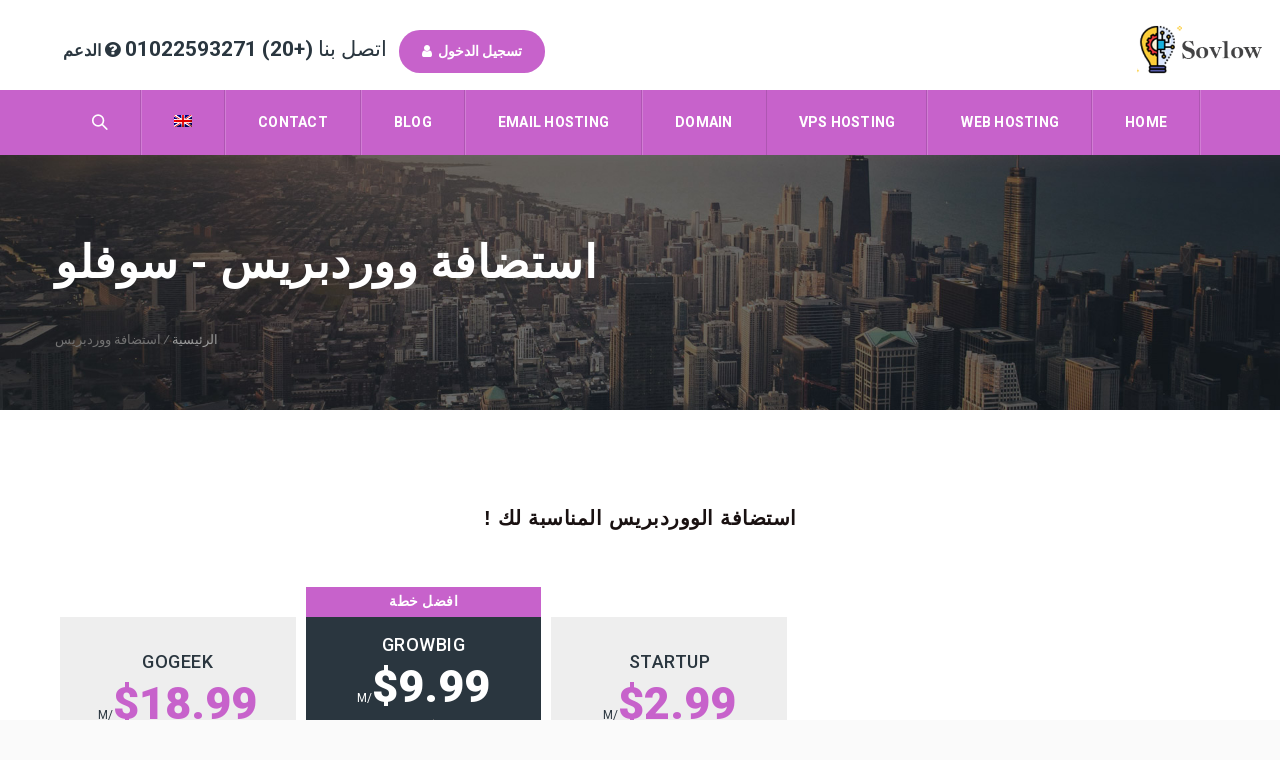

--- FILE ---
content_type: text/html; charset=UTF-8
request_url: https://sovlow.com/ar/%D8%A7%D8%B3%D8%AA%D8%B6%D8%A7%D9%81%D8%A9-%D9%88%D9%88%D8%B1%D8%AF%D8%A8%D8%B1%D9%8A%D8%B3/
body_size: 18878
content:
<!DOCTYPE HTML>
<html dir="rtl" lang="ar" prefix="og: https://ogp.me/ns#">
<head>
	<meta charset="UTF-8" />

			<meta name="viewport" content="width=device-width, initial-scale=1.0, maximum-scale=1.0, user-scalable=no"/>
		<meta name="apple-mobile-web-app-capable" content="yes" />
		<meta name="contact" content="support@sovlow.com" /><link rel="pingback" href="https://sovlow.com/xmlrpc.php" /><link rel="shortcut icon" href="https://sovlow.com/wp-content/uploads/2022/06/64.png" type="image/x-icon" /><script type="text/javascript">if(!document.getElementById('rs-plugin-settings-inline-css')){document.write("<style id='rs-plugin-settings-inline-css' type='text/css'></style>")}</script><link rel="alternate" hreflang="ar" href="https://sovlow.com/ar/%d8%a7%d8%b3%d8%aa%d8%b6%d8%a7%d9%81%d8%a9-%d9%88%d9%88%d8%b1%d8%af%d8%a8%d8%b1%d9%8a%d8%b3/" />
<link rel="alternate" hreflang="en" href="https://sovlow.com/wordpress-hosting/" />

<!-- تحسين محرك البحث بواسطة رانك ماث - https://rankmath.com/ -->
<title>استضافة ووردبريس - سوفلو</title>
<meta name="description" content="استضافة ووردبريس مع تثبيت مجاني ، دعم ووردبريس واضافات 24/7 ، تحديثات تلقائية ، CDN وتخزين مؤقت لسرعة قصوى !"/>
<meta name="robots" content="follow, index, max-snippet:-1, max-video-preview:-1, max-image-preview:large"/>
<link rel="canonical" href="https://sovlow.com/ar/%d8%a7%d8%b3%d8%aa%d8%b6%d8%a7%d9%81%d8%a9-%d9%88%d9%88%d8%b1%d8%af%d8%a8%d8%b1%d9%8a%d8%b3/" />
<meta property="og:locale" content="ar_AR" />
<meta property="og:type" content="article" />
<meta property="og:title" content="استضافة ووردبريس - سوفلو" />
<meta property="og:description" content="استضافة ووردبريس مع تثبيت مجاني ، دعم ووردبريس واضافات 24/7 ، تحديثات تلقائية ، CDN وتخزين مؤقت لسرعة قصوى !" />
<meta property="og:url" content="https://sovlow.com/ar/%d8%a7%d8%b3%d8%aa%d8%b6%d8%a7%d9%81%d8%a9-%d9%88%d9%88%d8%b1%d8%af%d8%a8%d8%b1%d9%8a%d8%b3/" />
<meta property="og:site_name" content="سوفلو" />
<meta property="article:publisher" content="https://www.facebook.com/sovlow" />
<meta property="article:author" content="admin" />
<meta property="og:updated_time" content="2020-08-28T22:36:49+00:00" />
<meta property="fb:app_id" content="1173744742836341" />
<meta property="og:image" content="https://sovlow.com/wp-content/uploads/2020/01/social_logo.png" />
<meta property="og:image:secure_url" content="https://sovlow.com/wp-content/uploads/2020/01/social_logo.png" />
<meta property="og:image:width" content="450" />
<meta property="og:image:height" content="250" />
<meta property="og:image:alt" content="php ووردبريس استضافة مجاني ثيمات اضافات رخيص" />
<meta property="og:image:type" content="image/png" />
<meta name="twitter:card" content="summary_large_image" />
<meta name="twitter:title" content="استضافة ووردبريس - سوفلو" />
<meta name="twitter:description" content="استضافة ووردبريس مع تثبيت مجاني ، دعم ووردبريس واضافات 24/7 ، تحديثات تلقائية ، CDN وتخزين مؤقت لسرعة قصوى !" />
<meta name="twitter:image" content="https://sovlow.com/wp-content/uploads/2020/01/social_logo.png" />
<meta name="twitter:label1" content="مدة القراءة" />
<meta name="twitter:data1" content="11 دقيقة" />
<!-- /إضافة تحسين محركات البحث لووردبريس Rank Math -->

<link rel='dns-prefetch' href='//fonts.googleapis.com' />
<link rel='dns-prefetch' href='//s.w.org' />
<link rel="alternate" type="application/rss+xml" title="سوفلو &laquo; الخلاصة" href="https://sovlow.com/ar/feed/" />
<link rel="alternate" type="application/rss+xml" title="سوفلو &laquo; خلاصة التعليقات" href="https://sovlow.com/ar/comments/feed/" />
<script type="text/javascript">var $TS_VCSC_CurrentPluginRelease = "5.4.0";var $TS_VCSC_CurrentComposerRelease = "5.4.7";var $TS_VCSC_Lightbox_Activated = true;var $TS_VCSC_Lightbox_Thumbs = "bottom";var $TS_VCSC_Lightbox_Thumbsize = 50;var $TS_VCSC_Lightbox_Animation = "random";var $TS_VCSC_Lightbox_Captions = "data-title";var $TS_VCSC_Lightbox_Closer = true;var $TS_VCSC_Lightbox_Durations = 5000;var $TS_VCSC_Lightbox_Share = false;var $TS_VCSC_Lightbox_Save = false;var $TS_VCSC_Lightbox_LoadAPIs = true;var $TS_VCSC_Lightbox_Social = "fb,tw,gp,pin";var $TS_VCSC_Lightbox_NoTouch = false;var $TS_VCSC_Lightbox_BGClose = true;var $TS_VCSC_Lightbox_NoHashes = true;var $TS_VCSC_Lightbox_Keyboard = true;var $TS_VCSC_Lightbox_FullScreen = true;var $TS_VCSC_Lightbox_Zoom = true;var $TS_VCSC_Lightbox_FXSpeed = 300;var $TS_VCSC_Lightbox_Scheme = "dark";var $TS_VCSC_Lightbox_URLColor = false;var $TS_VCSC_Lightbox_Backlight = "#ffffff";var $TS_VCSC_Lightbox_UseColor = false;var $TS_VCSC_Lightbox_Overlay = "#000000";var $TS_VCSC_Lightbox_Background = "";var $TS_VCSC_Lightbox_Repeat = "no-repeat";var $TS_VCSC_Lightbox_Noise = "";var $TS_VCSC_Lightbox_CORS = false;var $TS_VCSC_Lightbox_Tapping = true;var $TS_VCSC_Lightbox_ScrollBlock = "js";var $TS_VCSC_Lightbox_Protection = "none";var $TS_VCSC_Lightbox_HistoryClose = false;var $TS_VCSC_Lightbox_CustomScroll = true;var $TS_VCSC_Lightbox_HomeURL = "https://sovlow.com/ar/";var $TS_VCSC_Lightbox_LastScroll = 0;var $TS_VCSC_Lightbox_Showing = false;var $TS_VCSC_Lightbox_PrettyPhoto = false;var $TS_VCSC_Lightbox_AttachAllOther = false;var $TS_VCSC_Hammer_ReleaseNew = true;</script><script>
window._wpemojiSettings = {"baseUrl":"https:\/\/s.w.org\/images\/core\/emoji\/14.0.0\/72x72\/","ext":".png","svgUrl":"https:\/\/s.w.org\/images\/core\/emoji\/14.0.0\/svg\/","svgExt":".svg","source":{"concatemoji":"https:\/\/sovlow.com\/wp-includes\/js\/wp-emoji-release.min.js?ver=6.0.11"}};
/*! This file is auto-generated */
!function(e,a,t){var n,r,o,i=a.createElement("canvas"),p=i.getContext&&i.getContext("2d");function s(e,t){var a=String.fromCharCode,e=(p.clearRect(0,0,i.width,i.height),p.fillText(a.apply(this,e),0,0),i.toDataURL());return p.clearRect(0,0,i.width,i.height),p.fillText(a.apply(this,t),0,0),e===i.toDataURL()}function c(e){var t=a.createElement("script");t.src=e,t.defer=t.type="text/javascript",a.getElementsByTagName("head")[0].appendChild(t)}for(o=Array("flag","emoji"),t.supports={everything:!0,everythingExceptFlag:!0},r=0;r<o.length;r++)t.supports[o[r]]=function(e){if(!p||!p.fillText)return!1;switch(p.textBaseline="top",p.font="600 32px Arial",e){case"flag":return s([127987,65039,8205,9895,65039],[127987,65039,8203,9895,65039])?!1:!s([55356,56826,55356,56819],[55356,56826,8203,55356,56819])&&!s([55356,57332,56128,56423,56128,56418,56128,56421,56128,56430,56128,56423,56128,56447],[55356,57332,8203,56128,56423,8203,56128,56418,8203,56128,56421,8203,56128,56430,8203,56128,56423,8203,56128,56447]);case"emoji":return!s([129777,127995,8205,129778,127999],[129777,127995,8203,129778,127999])}return!1}(o[r]),t.supports.everything=t.supports.everything&&t.supports[o[r]],"flag"!==o[r]&&(t.supports.everythingExceptFlag=t.supports.everythingExceptFlag&&t.supports[o[r]]);t.supports.everythingExceptFlag=t.supports.everythingExceptFlag&&!t.supports.flag,t.DOMReady=!1,t.readyCallback=function(){t.DOMReady=!0},t.supports.everything||(n=function(){t.readyCallback()},a.addEventListener?(a.addEventListener("DOMContentLoaded",n,!1),e.addEventListener("load",n,!1)):(e.attachEvent("onload",n),a.attachEvent("onreadystatechange",function(){"complete"===a.readyState&&t.readyCallback()})),(e=t.source||{}).concatemoji?c(e.concatemoji):e.wpemoji&&e.twemoji&&(c(e.twemoji),c(e.wpemoji)))}(window,document,window._wpemojiSettings);
</script>
<style>
img.wp-smiley,
img.emoji {
	display: inline !important;
	border: none !important;
	box-shadow: none !important;
	height: 1em !important;
	width: 1em !important;
	margin: 0 0.07em !important;
	vertical-align: -0.1em !important;
	background: none !important;
	padding: 0 !important;
}
</style>
	<link rel='stylesheet' id='vc_extensions_cqbundle_adminicon-css'  href='https://sovlow.com/wp-content/plugins/vc-extensions-bundle/css/admin_icon.css?ver=6.0.11' media='all' />
<link rel='stylesheet' id='king-hosting-css'  href='https://sovlow.com/wp-content/themes/sovlow/assets/css/king-hosting.css?ver=1.2' media='all' />
<link rel='stylesheet' id='king-reset-css'  href='https://sovlow.com/wp-content/themes/sovlow/assets/css/reset.css?ver=1.2' media='all' />
<link rel='stylesheet' id='king-bootstrap-css'  href='https://sovlow.com/wp-content/themes/sovlow/assets/css/main_menu/bootstrap.min.css?ver=1.2' media='all' />
<link rel='stylesheet' id='king-awesome-css'  href='https://sovlow.com/wp-content/themes/sovlow/core/assets/css/font-awesome.min.css?ver=1.2' media='all' />
<link rel='stylesheet' id='king-simple-line-css'  href='https://sovlow.com/wp-content/themes/sovlow/core/assets/css/simple-line-icons.css?ver=1.2' media='all' />
<link rel='stylesheet' id='king-etlinefont-css'  href='https://sovlow.com/wp-content/themes/sovlow/core/assets/css/etlinefont.css?ver=1.2' media='all' />
<link rel='stylesheet' id='king-stylesheet-css'  href='https://sovlow.com/wp-content/themes/sovlow/style.css?ver=1.2' media='all' />
<link rel='stylesheet' id='king-effects-css'  href='https://sovlow.com/wp-content/themes/sovlow/core/assets/css/animate.css?ver=1.2' media='all' />
<link rel='stylesheet' id='king-static-css'  href='https://sovlow.com/wp-content/themes/sovlow/assets/css/king.css?ver=1.2' media='all' />
<link rel='stylesheet' id='king-main-style-css'  href='https://sovlow.com/wp-content/themes/sovlow/assets/css/sovlow.css?ver=1.2' media='all' />
<link rel='stylesheet' id='king-shortcodes-css'  href='https://sovlow.com/wp-content/themes/sovlow/assets/css/shortcodes.css?ver=1.2' media='all' />
<link rel='stylesheet' id='king-box-shortcodes-css'  href='https://sovlow.com/wp-content/themes/sovlow/assets/css/box-shortcodes.css?ver=1.2' media='all' />
<link rel='stylesheet' id='king-cubeportfolio-css'  href='https://sovlow.com/wp-content/themes/sovlow/assets/css/cube/cubeportfolio.min.css?ver=1.2' media='all' />
<link rel='stylesheet' id='king-owl-transitions-css'  href='https://sovlow.com/wp-content/themes/sovlow/assets/css/owl.transitions.css?ver=1.2' media='all' />
<link rel='stylesheet' id='king-owl-carousel-css'  href='https://sovlow.com/wp-content/themes/sovlow/assets/css/owl.carousel.css?ver=1.2' media='all' />
<link rel='stylesheet' id='king-loopslider-css'  href='https://sovlow.com/wp-content/themes/sovlow/assets/css/loopslider.css?ver=1.2' media='all' />
<link rel='stylesheet' id='king-tabacc-css'  href='https://sovlow.com/wp-content/themes/sovlow/assets/css/tabacc.css?ver=1.2' media='all' />
<link rel='stylesheet' id='king-detached-css'  href='https://sovlow.com/wp-content/themes/sovlow/assets/css/detached.css?ver=1.2' media='all' />
<link rel='stylesheet' id='king-revolution-css'  href='https://sovlow.com/wp-content/themes/sovlow/assets/css/reslider.css?ver=1.2' media='all' />
<link rel='stylesheet' id='king-google-fonts-css'  href='https://fonts.googleapis.com/css?family=Open+Sans%3A300%2C300italic%2C400%2C400italic%2C600%2C600italic%2C700%2C700italic%2C800%2C800italic%7CRaleway%3A400%2C100%2C200%2C300%2C500%2C600%2C700%2C800%2C900%7CRoboto%3A400%2C100%2C100italic%2C300%2C300italic%2C400italic%2C500%2C500italic%2C700%2C700italic%2C900%2C900italic%7CDancing+Script%3A400%2C700&#038;ver=6.0.11' media='all' />
<link rel='stylesheet' id='king-menu-3-css'  href='https://sovlow.com/wp-content/themes/sovlow/assets/css/main_menu/menu-3.css?ver=1.2' media='all' />
<style id='wp-block-library-inline-css'>
:root{--wp-admin-theme-color:#007cba;--wp-admin-theme-color--rgb:0,124,186;--wp-admin-theme-color-darker-10:#006ba1;--wp-admin-theme-color-darker-10--rgb:0,107,161;--wp-admin-theme-color-darker-20:#005a87;--wp-admin-theme-color-darker-20--rgb:0,90,135;--wp-admin-border-width-focus:2px}@media (-webkit-min-device-pixel-ratio:2),(min-resolution:192dpi){:root{--wp-admin-border-width-focus:1.5px}}:root{--wp--preset--font-size--normal:16px;--wp--preset--font-size--huge:42px}:root .has-very-light-gray-background-color{background-color:#eee}:root .has-very-dark-gray-background-color{background-color:#313131}:root .has-very-light-gray-color{color:#eee}:root .has-very-dark-gray-color{color:#313131}:root .has-vivid-green-cyan-to-vivid-cyan-blue-gradient-background{background:linear-gradient(135deg,#00d084,#0693e3)}:root .has-purple-crush-gradient-background{background:linear-gradient(135deg,#34e2e4,#4721fb 50%,#ab1dfe)}:root .has-hazy-dawn-gradient-background{background:linear-gradient(135deg,#faaca8,#dad0ec)}:root .has-subdued-olive-gradient-background{background:linear-gradient(135deg,#fafae1,#67a671)}:root .has-atomic-cream-gradient-background{background:linear-gradient(135deg,#fdd79a,#004a59)}:root .has-nightshade-gradient-background{background:linear-gradient(135deg,#330968,#31cdcf)}:root .has-midnight-gradient-background{background:linear-gradient(135deg,#020381,#2874fc)}.has-regular-font-size{font-size:1em}.has-larger-font-size{font-size:2.625em}.has-normal-font-size{font-size:var(--wp--preset--font-size--normal)}.has-huge-font-size{font-size:var(--wp--preset--font-size--huge)}.has-text-align-center{text-align:center}.has-text-align-left{text-align:left}.has-text-align-right{text-align:right}#end-resizable-editor-section{display:none}.aligncenter{clear:both}.items-justified-left{justify-content:flex-start}.items-justified-center{justify-content:center}.items-justified-right{justify-content:flex-end}.items-justified-space-between{justify-content:space-between}.screen-reader-text{border:0;clip:rect(1px,1px,1px,1px);-webkit-clip-path:inset(50%);clip-path:inset(50%);height:1px;margin:-1px;overflow:hidden;padding:0;position:absolute;width:1px;word-wrap:normal!important}.screen-reader-text:focus{background-color:#ddd;clip:auto!important;-webkit-clip-path:none;clip-path:none;color:#444;display:block;font-size:1em;height:auto;left:5px;line-height:normal;padding:15px 23px 14px;text-decoration:none;top:5px;width:auto;z-index:100000}html :where(.has-border-color),html :where([style*=border-width]){border-style:solid}html :where(img[class*=wp-image-]){height:auto;max-width:100%}
</style>
<style id='global-styles-inline-css'>
body{--wp--preset--color--black: #000000;--wp--preset--color--cyan-bluish-gray: #abb8c3;--wp--preset--color--white: #ffffff;--wp--preset--color--pale-pink: #f78da7;--wp--preset--color--vivid-red: #cf2e2e;--wp--preset--color--luminous-vivid-orange: #ff6900;--wp--preset--color--luminous-vivid-amber: #fcb900;--wp--preset--color--light-green-cyan: #7bdcb5;--wp--preset--color--vivid-green-cyan: #00d084;--wp--preset--color--pale-cyan-blue: #8ed1fc;--wp--preset--color--vivid-cyan-blue: #0693e3;--wp--preset--color--vivid-purple: #9b51e0;--wp--preset--gradient--vivid-cyan-blue-to-vivid-purple: linear-gradient(135deg,rgba(6,147,227,1) 0%,rgb(155,81,224) 100%);--wp--preset--gradient--light-green-cyan-to-vivid-green-cyan: linear-gradient(135deg,rgb(122,220,180) 0%,rgb(0,208,130) 100%);--wp--preset--gradient--luminous-vivid-amber-to-luminous-vivid-orange: linear-gradient(135deg,rgba(252,185,0,1) 0%,rgba(255,105,0,1) 100%);--wp--preset--gradient--luminous-vivid-orange-to-vivid-red: linear-gradient(135deg,rgba(255,105,0,1) 0%,rgb(207,46,46) 100%);--wp--preset--gradient--very-light-gray-to-cyan-bluish-gray: linear-gradient(135deg,rgb(238,238,238) 0%,rgb(169,184,195) 100%);--wp--preset--gradient--cool-to-warm-spectrum: linear-gradient(135deg,rgb(74,234,220) 0%,rgb(151,120,209) 20%,rgb(207,42,186) 40%,rgb(238,44,130) 60%,rgb(251,105,98) 80%,rgb(254,248,76) 100%);--wp--preset--gradient--blush-light-purple: linear-gradient(135deg,rgb(255,206,236) 0%,rgb(152,150,240) 100%);--wp--preset--gradient--blush-bordeaux: linear-gradient(135deg,rgb(254,205,165) 0%,rgb(254,45,45) 50%,rgb(107,0,62) 100%);--wp--preset--gradient--luminous-dusk: linear-gradient(135deg,rgb(255,203,112) 0%,rgb(199,81,192) 50%,rgb(65,88,208) 100%);--wp--preset--gradient--pale-ocean: linear-gradient(135deg,rgb(255,245,203) 0%,rgb(182,227,212) 50%,rgb(51,167,181) 100%);--wp--preset--gradient--electric-grass: linear-gradient(135deg,rgb(202,248,128) 0%,rgb(113,206,126) 100%);--wp--preset--gradient--midnight: linear-gradient(135deg,rgb(2,3,129) 0%,rgb(40,116,252) 100%);--wp--preset--duotone--dark-grayscale: url('#wp-duotone-dark-grayscale');--wp--preset--duotone--grayscale: url('#wp-duotone-grayscale');--wp--preset--duotone--purple-yellow: url('#wp-duotone-purple-yellow');--wp--preset--duotone--blue-red: url('#wp-duotone-blue-red');--wp--preset--duotone--midnight: url('#wp-duotone-midnight');--wp--preset--duotone--magenta-yellow: url('#wp-duotone-magenta-yellow');--wp--preset--duotone--purple-green: url('#wp-duotone-purple-green');--wp--preset--duotone--blue-orange: url('#wp-duotone-blue-orange');--wp--preset--font-size--small: 13px;--wp--preset--font-size--medium: 20px;--wp--preset--font-size--large: 36px;--wp--preset--font-size--x-large: 42px;}.has-black-color{color: var(--wp--preset--color--black) !important;}.has-cyan-bluish-gray-color{color: var(--wp--preset--color--cyan-bluish-gray) !important;}.has-white-color{color: var(--wp--preset--color--white) !important;}.has-pale-pink-color{color: var(--wp--preset--color--pale-pink) !important;}.has-vivid-red-color{color: var(--wp--preset--color--vivid-red) !important;}.has-luminous-vivid-orange-color{color: var(--wp--preset--color--luminous-vivid-orange) !important;}.has-luminous-vivid-amber-color{color: var(--wp--preset--color--luminous-vivid-amber) !important;}.has-light-green-cyan-color{color: var(--wp--preset--color--light-green-cyan) !important;}.has-vivid-green-cyan-color{color: var(--wp--preset--color--vivid-green-cyan) !important;}.has-pale-cyan-blue-color{color: var(--wp--preset--color--pale-cyan-blue) !important;}.has-vivid-cyan-blue-color{color: var(--wp--preset--color--vivid-cyan-blue) !important;}.has-vivid-purple-color{color: var(--wp--preset--color--vivid-purple) !important;}.has-black-background-color{background-color: var(--wp--preset--color--black) !important;}.has-cyan-bluish-gray-background-color{background-color: var(--wp--preset--color--cyan-bluish-gray) !important;}.has-white-background-color{background-color: var(--wp--preset--color--white) !important;}.has-pale-pink-background-color{background-color: var(--wp--preset--color--pale-pink) !important;}.has-vivid-red-background-color{background-color: var(--wp--preset--color--vivid-red) !important;}.has-luminous-vivid-orange-background-color{background-color: var(--wp--preset--color--luminous-vivid-orange) !important;}.has-luminous-vivid-amber-background-color{background-color: var(--wp--preset--color--luminous-vivid-amber) !important;}.has-light-green-cyan-background-color{background-color: var(--wp--preset--color--light-green-cyan) !important;}.has-vivid-green-cyan-background-color{background-color: var(--wp--preset--color--vivid-green-cyan) !important;}.has-pale-cyan-blue-background-color{background-color: var(--wp--preset--color--pale-cyan-blue) !important;}.has-vivid-cyan-blue-background-color{background-color: var(--wp--preset--color--vivid-cyan-blue) !important;}.has-vivid-purple-background-color{background-color: var(--wp--preset--color--vivid-purple) !important;}.has-black-border-color{border-color: var(--wp--preset--color--black) !important;}.has-cyan-bluish-gray-border-color{border-color: var(--wp--preset--color--cyan-bluish-gray) !important;}.has-white-border-color{border-color: var(--wp--preset--color--white) !important;}.has-pale-pink-border-color{border-color: var(--wp--preset--color--pale-pink) !important;}.has-vivid-red-border-color{border-color: var(--wp--preset--color--vivid-red) !important;}.has-luminous-vivid-orange-border-color{border-color: var(--wp--preset--color--luminous-vivid-orange) !important;}.has-luminous-vivid-amber-border-color{border-color: var(--wp--preset--color--luminous-vivid-amber) !important;}.has-light-green-cyan-border-color{border-color: var(--wp--preset--color--light-green-cyan) !important;}.has-vivid-green-cyan-border-color{border-color: var(--wp--preset--color--vivid-green-cyan) !important;}.has-pale-cyan-blue-border-color{border-color: var(--wp--preset--color--pale-cyan-blue) !important;}.has-vivid-cyan-blue-border-color{border-color: var(--wp--preset--color--vivid-cyan-blue) !important;}.has-vivid-purple-border-color{border-color: var(--wp--preset--color--vivid-purple) !important;}.has-vivid-cyan-blue-to-vivid-purple-gradient-background{background: var(--wp--preset--gradient--vivid-cyan-blue-to-vivid-purple) !important;}.has-light-green-cyan-to-vivid-green-cyan-gradient-background{background: var(--wp--preset--gradient--light-green-cyan-to-vivid-green-cyan) !important;}.has-luminous-vivid-amber-to-luminous-vivid-orange-gradient-background{background: var(--wp--preset--gradient--luminous-vivid-amber-to-luminous-vivid-orange) !important;}.has-luminous-vivid-orange-to-vivid-red-gradient-background{background: var(--wp--preset--gradient--luminous-vivid-orange-to-vivid-red) !important;}.has-very-light-gray-to-cyan-bluish-gray-gradient-background{background: var(--wp--preset--gradient--very-light-gray-to-cyan-bluish-gray) !important;}.has-cool-to-warm-spectrum-gradient-background{background: var(--wp--preset--gradient--cool-to-warm-spectrum) !important;}.has-blush-light-purple-gradient-background{background: var(--wp--preset--gradient--blush-light-purple) !important;}.has-blush-bordeaux-gradient-background{background: var(--wp--preset--gradient--blush-bordeaux) !important;}.has-luminous-dusk-gradient-background{background: var(--wp--preset--gradient--luminous-dusk) !important;}.has-pale-ocean-gradient-background{background: var(--wp--preset--gradient--pale-ocean) !important;}.has-electric-grass-gradient-background{background: var(--wp--preset--gradient--electric-grass) !important;}.has-midnight-gradient-background{background: var(--wp--preset--gradient--midnight) !important;}.has-small-font-size{font-size: var(--wp--preset--font-size--small) !important;}.has-medium-font-size{font-size: var(--wp--preset--font-size--medium) !important;}.has-large-font-size{font-size: var(--wp--preset--font-size--large) !important;}.has-x-large-font-size{font-size: var(--wp--preset--font-size--x-large) !important;}
</style>
<link rel='stylesheet' id='contact-form-7-css'  href='https://sovlow.com/wp-content/plugins/contact-form-7/includes/css/styles.css?ver=5.5.4' media='all' />
<style id='contact-form-7-inline-css'>
.wpcf7 .wpcf7-recaptcha iframe {margin-bottom: 0;}.wpcf7 .wpcf7-recaptcha[data-align="center"] > div {margin: 0 auto;}.wpcf7 .wpcf7-recaptcha[data-align="right"] > div {margin: 0 0 0 auto;}
</style>
<link rel='stylesheet' id='contact-form-7-rtl-css'  href='https://sovlow.com/wp-content/plugins/contact-form-7/includes/css/styles-rtl.css?ver=5.5.4' media='all' />
<link rel='stylesheet' id='mwznb-front-css'  href='https://sovlow.com/wp-content/plugins/mailwizz-newsletter-box/css/front.css?ver=1.0' media='all' />
<link rel='stylesheet' id='rs-plugin-settings-css'  href='https://sovlow.com/wp-content/plugins/revslider/public/assets/css/settings.css?ver=5.4.7.2' media='all' />
<style id='rs-plugin-settings-inline-css'>
#rs-demo-id {}
</style>
<link rel='stylesheet' id='wpml-legacy-dropdown-0-css'  href='//sovlow.com/wp-content/plugins/sitepress-multilingual-cms/templates/language-switchers/legacy-dropdown/style.css?ver=1' media='all' />
<style id='wpml-legacy-dropdown-0-inline-css'>
.wpml-ls-statics-shortcode_actions, .wpml-ls-statics-shortcode_actions .wpml-ls-sub-menu, .wpml-ls-statics-shortcode_actions a {border-color:#cdcdcd;}.wpml-ls-statics-shortcode_actions a {color:#444444;background-color:#ffffff;}.wpml-ls-statics-shortcode_actions a:hover,.wpml-ls-statics-shortcode_actions a:focus {color:#000000;background-color:#eeeeee;}.wpml-ls-statics-shortcode_actions .wpml-ls-current-language>a {color:#444444;background-color:#ffffff;}.wpml-ls-statics-shortcode_actions .wpml-ls-current-language:hover>a, .wpml-ls-statics-shortcode_actions .wpml-ls-current-language>a:focus {color:#000000;background-color:#eeeeee;}
</style>
<link rel='stylesheet' id='wpml-menu-item-0-css'  href='//sovlow.com/wp-content/plugins/sitepress-multilingual-cms/templates/language-switchers/menu-item/style.css?ver=1' media='all' />
<link rel='stylesheet' id='tf-compiled-options-wdc-options-css'  href='https://sovlow.com/wp-content/uploads/titan-framework-wdc-options-css.css?ver=6.0.11' media='all' />
<link rel='stylesheet' id='bb-css-css'  href='https://sovlow.com/wp-content/plugins/vcfooter/bestbugcore//assets/css/style.css?ver=1.3.8' media='all' />
<link rel='stylesheet' id='bbfb-css'  href='https://sovlow.com/wp-content/plugins/vcfooter//assets/css/bbfb.css?ver=1.9.6' media='all' />
<link rel='stylesheet' id='font-awesome-css'  href='https://sovlow.com/wp-content/plugins/js_composer/assets/lib/bower/font-awesome/css/font-awesome.min.css?ver=5.4.7' media='all' />
<link rel='stylesheet' id='bbhb-css'  href='https://sovlow.com/wp-content/plugins/vcheader//assets/css/bbhb.css?ver=1.6.6' media='all' />
<link rel='stylesheet' id='js_composer_front-css'  href='https://sovlow.com/wp-content/plugins/js_composer/assets/css/js_composer.min.css?ver=5.4.7' media='all' />
<link rel='stylesheet' id='js_composer_custom_css-css'  href='//sovlow.com/wp-content/uploads/js_composer/custom.css?ver=5.4.7' media='all' />
<link rel='stylesheet' id='king-responsive-css'  href='https://sovlow.com/wp-content/themes/sovlow/assets/css/responsive.css?ver=1.2' media='all' />
<link rel='stylesheet' id='king-responsive-tabs-css'  href='https://sovlow.com/wp-content/themes/sovlow/assets/css/responsive-tabs.css?ver=1.2' media='all' />
<link rel='stylesheet' id='king-responsive-portfolio-css'  href='https://sovlow.com/wp-content/themes/sovlow/assets/css/responsive-portfolio.css?ver=1.2' media='all' />
<script src='https://sovlow.com/wp-includes/js/jquery/jquery.min.js?ver=3.6.0' id='jquery-core-js'></script>
<script src='https://sovlow.com/wp-includes/js/jquery/jquery-migrate.min.js?ver=3.3.2' id='jquery-migrate-js'></script>
<script id='king-user-script-js-extra'>
var ajax_user_object = {"ajaxurl":"https:\/\/sovlow.com\/wp-admin\/admin-ajax.php","redirecturl":"https:\/\/sovlow.com\/ar\/\/wp-admin\/profile.php","loadingmessage":"\u0625\u0631\u0633\u0627\u0644 \u0645\u0639\u0644\u0648\u0645\u0627\u062a \u0627\u0644\u0645\u0633\u062a\u062e\u062f\u0645 \u060c \u064a\u0631\u062c\u0649 \u0627\u0644\u0627\u0646\u062a\u0638\u0627\u0631 ..."};
</script>
<script src='https://sovlow.com/wp-content/themes/sovlow/assets/js/king.user.js?ver=6.0.11' id='king-user-script-js'></script>
<script src='https://sovlow.com/wp-content/plugins/revslider/public/assets/js/jquery.themepunch.tools.min.js?ver=5.4.7.2' id='tp-tools-js'></script>
<script src='https://sovlow.com/wp-content/plugins/revslider/public/assets/js/jquery.themepunch.revolution.min.js?ver=5.4.7.2' id='revmin-js'></script>
<script src='//sovlow.com/wp-content/plugins/sitepress-multilingual-cms/templates/language-switchers/legacy-dropdown/script.js?ver=1' id='wpml-legacy-dropdown-0-js'></script>
<link rel="https://api.w.org/" href="https://sovlow.com/ar/wp-json/" /><link rel="alternate" type="application/json" href="https://sovlow.com/ar/wp-json/wp/v2/pages/5626/" /><link rel="EditURI" type="application/rsd+xml" title="RSD" href="https://sovlow.com/xmlrpc.php?rsd" />
<link rel="wlwmanifest" type="application/wlwmanifest+xml" href="https://sovlow.com/wp-includes/wlwmanifest.xml" /> 
<meta name="generator" content="WordPress 6.0.11" />
<link rel='shortlink' href='https://sovlow.com/ar/?p=5626' />
<link rel="alternate" type="application/json+oembed" href="https://sovlow.com/ar/wp-json/oembed/1.0/embed/?url=https%3A%2F%2Fsovlow.com%2Far%2F%25d8%25a7%25d8%25b3%25d8%25aa%25d8%25b6%25d8%25a7%25d9%2581%25d8%25a9-%25d9%2588%25d9%2588%25d8%25b1%25d8%25af%25d8%25a8%25d8%25b1%25d9%258a%25d8%25b3%2F" />
<link rel="alternate" type="text/xml+oembed" href="https://sovlow.com/ar/wp-json/oembed/1.0/embed/?url=https%3A%2F%2Fsovlow.com%2Far%2F%25d8%25a7%25d8%25b3%25d8%25aa%25d8%25b6%25d8%25a7%25d9%2581%25d8%25a9-%25d9%2588%25d9%2588%25d8%25b1%25d8%25af%25d8%25a8%25d8%25b1%25d9%258a%25d8%25b3%2F&#038;format=xml" />
<meta name="generator" content="WPML ver:4.1.0 stt:5,1;" />
		<script>
			document.documentElement.className = document.documentElement.className.replace( 'no-js', 'js' );
		</script>
				<style>
			.no-js img.lazyload { display: none; }
			figure.wp-block-image img.lazyloading { min-width: 150px; }
							.lazyload, .lazyloading { opacity: 0; }
				.lazyloaded {
					opacity: 1;
					transition: opacity 400ms;
					transition-delay: 0ms;
				}
					</style>
		<script type="text/javascript">
		/* <![CDATA[ */
		var king_hosting_params = {"adv_custom_field" : "domains[]", "arkahost_adv_url":"https://cloud.sovlow.com/domainchecker.php?language=arabic","lang_adv_url":"Arabic", "home_url":"https://sovlow.com/ar/", "ajax_url":"https://sovlow.com/wp-admin/admin-ajax.php", "hosting_js":"https://sovlow.com/wp-content/themes/sovlow/assets/js/king.hosting.js"};
		/* ]]> */
		</script><meta name="generator" content="Powered by WPBakery Page Builder - drag and drop page builder for WordPress."/>
<!--[if lte IE 9]><link rel="stylesheet" type="text/css" href="https://sovlow.com/wp-content/plugins/js_composer/assets/css/vc_lte_ie9.min.css" media="screen"><![endif]--><meta name="generator" content="Powered by Slider Revolution 5.4.7.2 - responsive, Mobile-Friendly Slider Plugin for WordPress with comfortable drag and drop interface." />
<script type="text/javascript">function setREVStartSize(e){									
						try{ e.c=jQuery(e.c);var i=jQuery(window).width(),t=9999,r=0,n=0,l=0,f=0,s=0,h=0;
							if(e.responsiveLevels&&(jQuery.each(e.responsiveLevels,function(e,f){f>i&&(t=r=f,l=e),i>f&&f>r&&(r=f,n=e)}),t>r&&(l=n)),f=e.gridheight[l]||e.gridheight[0]||e.gridheight,s=e.gridwidth[l]||e.gridwidth[0]||e.gridwidth,h=i/s,h=h>1?1:h,f=Math.round(h*f),"fullscreen"==e.sliderLayout){var u=(e.c.width(),jQuery(window).height());if(void 0!=e.fullScreenOffsetContainer){var c=e.fullScreenOffsetContainer.split(",");if (c) jQuery.each(c,function(e,i){u=jQuery(i).length>0?u-jQuery(i).outerHeight(!0):u}),e.fullScreenOffset.split("%").length>1&&void 0!=e.fullScreenOffset&&e.fullScreenOffset.length>0?u-=jQuery(window).height()*parseInt(e.fullScreenOffset,0)/100:void 0!=e.fullScreenOffset&&e.fullScreenOffset.length>0&&(u-=parseInt(e.fullScreenOffset,0))}f=u}else void 0!=e.minHeight&&f<e.minHeight&&(f=e.minHeight);e.c.closest(".rev_slider_wrapper").css({height:f})					
						}catch(d){console.log("Failure at Presize of Slider:"+d)}						
					};</script>
		<style id="wp-custom-css">
			html body #logo img{max-height:75px}html body .navbar-brand img{max-height:75px}html body .logo{margin-top:7px}body .footer .ftop .left h1{font-size:25px}body{background-image:url(https://sovlow.com/wp-content/themes/sovlow/assets/images/elements/pattern1.png)}a{text-decoration:default}a:hover{text-decoration:default}.blog .page_title1 .container>h1,.blog .page_title1 .container>h2,.blog .page_title1 .container>h3,.blog .page_title1 .container>h4,.blog .page_title1 .container>h5,.blog .page_title1 .container>h6,.blog .page_title1 .container>span{color:black;text-align:left}[dir="rtl"] .blog .page_title1 .container>h1,[dir="rtl"] .blog .page_title1 .container>h2,[dir="rtl"] .blog .page_title1 .container>h3,[dir="rtl"] .blog .page_title1 .container>h4,[dir="rtl"] .blog .page_title1 .container>h5,[dir="rtl"] .blog .page_title1 .container>h6,[dir="rtl"] .blog .page_title1 .container>span{text-align:right}.blog .page_title1 .pagenation a,.blog .page_title1 .pagenation{color:#000}h3.widget-title,#reply-title,#comments-title{color:#1CA4FF;font-family:'arial';font-size:20px;font-weight:bold;font-style:normal}.footer h3.widget-title{color:#1CA4FF;font-family:'arial';font-size:20px;font-weight:bold;font-style:normal}.entry-content h1{color:#191111;font-family:'arial';font-size:20px;font-weight:bold;font-style:normal}.dropdown.minicart-nav>a>span,.msp-preset-btn-160,.sectitile .line,.king-tabs.detached ul.king-tabs-nav li.ui-tabs-active a,.king-tabs.detached ul.king-tabs-nav a:hover,#king_cart .remove:hover,#searchform #searchsubmit,.woocommerce-product-search input[type="submit"],.header-style-2 ul.nav>li>a.active,.msp-preset-btn-161,.woocommerce span.onsale,.woocommerce-page span.onsale,.product .cart-loading,body .cforms_sty3 .button,ul.tabs li.active,html ul.tabs li.active a,html ul.tabs li.active a:hover{background-color:#c762cb}#king_cart>p.total .amount,.featured_section13 .cirbox i:hover,.featured_section22 .one_fourth_big .element-icon,.navbar-default .navbar-nav>.active>a,.navbar-default .navbar-nav>.active>a:focus,.navbar-default .navbar-nav>.active>a:hover,.navbar-default .navbar-nav>.current-menu-parent>a,.navbar-default .navbar-nav>li>a:focus,.navbar-default .navbar-nav>li>a:hover,.acc-trigger a,.acc-trigger a:hover,.king-wishlist-add-to-wishlist a i,.navbar-default .navbar-nav>.current-menu-parent>a,.single-product .summary .price ins span{color:#c762cb}.woocommerce-product-search .btn,.king-switch-layout .fa-th:hover:before,.king-switch-layout .fa-list:hover:before,.king-switch-layout .active .fa:before,.woocommerce span.price ins .amount,.woocommerce span.price .amount,.widget_shopping_cart ul.product_list_widget li .amount,.product-buttons .button.product_type_simple:hover,.product-buttons .button.product_type_variable:hover,.product-buttons .show_details_button:hover,.king-wishlist-add-to-wishlist a i,.summary a.compare i,.woocommerce .star-rating span::before,.woocommerce-tabs #commentform p.stars span a,.woocommerce-tabs #commentform p.stars span a:after:hover,.woocommerce .star-rating span::before,.woocommerce .star-rating::before,.comment-form .comment-form-rating p.stars a:hover:after,#cart-place .cart .cart-content a{color:#c762cb !important}.woocommerce .widget_price_filter .ui-slider .ui-slider-range,.woocommerce-page .widget_price_filter .ui-slider .ui-slider-range,.order-dropdown ul li a:hover,.woocommerce-tabs ul.tabs li.active,.woocommerce-tabs ul.tabs li:hover,.woocommerce .product ul.tabs li.active a,.woocommerce .product ul.tabs li:hover a,.tags li a:hover,.tagcloud a:hover{background-color:#c762cb !important}.king_magnifier_zoom_magnifier,.woocommerce-page a.zoom img:hover,.woocommerce-page .input-text:hover{border-color:#c762cb}.king_magnifier_lens{outline:1px solid #c762cb}.sitecolor{color:#c762cb}.header ul.nav>li>a.active,.header ul.nav>li.current-menu-parent>a{color:#c762cb}.header ul.nav>li>a:hover.active{color:#c762cb}.header ul.nav>li>a:hover{color:#c762cb}.header ul.nav .dropdown li a em{background:#c762cb}.header ul.nav .dropdown li a em.soon{background:#ccc}.site_wrapper ul.nav>li>a.active{color:#c762cb}.site_wrapper ul.nav>li>a:hover.active{color:#c762cb}.site_wrapper ul.nav>li>a:hover{color:#c762cb;transition:all 0.3s ease}.site_wrapper ul.nav .dropdown li:hover a.active{color:#c762cb}.site_wrapper .dropdown-menu>.active>a,.site_wrapper .dropdown-menu>.active>a:hover,.site_wrapper .dropdown-menu>.active>a:focus,.king-video-play-wrapper .play-button{color:#fff;background-color:#c762cb}.site_wrapper .mega-menu-contnew .section-box.last a:hover{color:#fff;background:#c762cb}.site_wrapper .mega-menu-contnew .section-box a.active,.site_wrapper .mega-menu-contnew .section-box a:hover,.site_wrapper .mega-menu-contnew .section-box a:hover strong,.site_wrapper .mega-menu-contnew .section-box a:hover span,.site_wrapper .mega-menu-contnew .section-box a:hover i{color:#c762cb}.site_wrapper .mega-menu-contnew .section-box a.active span,.site_wrapper .mega-menu-contnew .section-box a.active i,.site_wrapper .mega-menu-contnew .section-box a.active strong{color:#c762cb}.site_wrapper ul.nav .dropdown li a.active,.site_wrapper ul.nav .dropdown li a.active i{color:#c762cb}.master-slider .ms-layer.text2 em{color:#c762cb}.master-slider .ms-layer.text3 em{color:#c762cb}.master-slider .ms-layer.text4 em{color:#c762cb}.master-slider .ms-layer.sbut1:hover{color:#fff;background:#c762cb}.master-slider .ms-layer.sbut2{color:#fff;background:#c762cb}.master-slider .ms-layer.vline{background:#c762cb}.master-slider .ms-layer.sbox1{color:#fff;background:#c762cb}.master-slider .ms-layer.cirbox1.colored{color:#fff;background:#c762cb}.domain_search .serch_area .input_submit{background-color:#c762cb;color:#fff}.domain_search .serch_area .input_submit:hover{color:#c762cb}.host_plans .planbox.highlight .prices{background:#c762cb}.host_plans .planbox.highlight .prices:before{border-top:21px solid #c762cb}.host_plans .planbox.highlight .prices a{color:#c762cb;background:#fff}.host_plans .planbox .prices a:hover{color:#fff;background:#c762cb}.host_plans .planbox.highlight .prices a:hover{background:rgba(0,0,0,0.1);color:#fff}.feature_section3 .lstblogs .date{background:#c762cb}.site_wrapper .detached.tabs>ul>li.current span{background:#c762cb}.feature_section4 .center{background:#c762cb}body .button.one{color:#c762cb}body .button.one:hover{background:#c762cb}body .button.two,body .button.six{border:2px solid #c762cb;color:#c762cb}body .button.two:hover,body .button.six:hover{background:#c762cb;border:2px solid #c762cb}body .button.three{color:#c762cb}body .button.three:hover{color:#fff;background:#c762cb}body .button.three.dark:hover{color:#fff;background:#c762cb}body .button.four{border:1px solid #c762cb;color:#c762cb}body .button.four:hover{background:#c762cb;border:1px solid #c762cb}body .button.five{color:#c762cb}body .button.five:hover{background:#c762cb}.footer .ftop .left h1{color:#c762cb}.footer .ftop .right .input_submit:hover{color:#c762cb}.price_compare .prices strong{color:#c762cb}.price_compare .prices a:hover{color:#fff;background:#c762cb}.price_compare .rowsremain.center span{background:#c762cb}.price_compare .rowsremain.center .prices a:hover{color:#fff;background:#c762cb}body .feature_section8 i{color:#c762cb}.page_title1.sty7{background-color:#c762cb}.site_wrapper .feature_section11 .tabs>li.active{color:#c762cb}.logregform .feildcont .fbut{background:#c762cb}.feature_section17 .one_third a.but1{background:#c762cb}.cforms .button{background:#c762cb;border:1px solid #c762cb}.site_wrapper .tabs3 li a:hover{color:#c762cb}.site_wrapper .tabs3 li.active a{color:#c762cb}.site_wrapper .tabs2 li.active a{background-color:#c762cb}.site_wrapper .tabs.side li.active a{background-color:#c762cb}.site_wrapper .tabs li.active a:after{border-right-color:#c762cb}.site_wrapper ul.tabs li.active,html ul.tabs li.active a,.site_wrapper html ul.tabs li.active a:hover{border-top:1px solid #c762cb}.site_wrapper .tags li a:hover{background-color:#c762cb}.features_sec14{background:#c762cb}.pritable .pacdetails.three{box-shadow:0 -5px 0 #c762cb}.pritable .pacdetails.three .title strong{color:#c762cb}.pritable .pacdetails.three .bottom a{background:#c762cb}.pritable .pacdetails.three h6{background:#c762cb}.site_wrapper .st-accordion-four ul li.st-open>a{color:#c762cb}.site_wrapper .st-accordion-four ul li>a{color:#c762cb}.site_wrapper .st-accordion-four ul li>a:hover{color:#c762cb}.site_wrapper .st-accordion ul li>a:hover{color:#c762cb}.site_wrapper .cd-timeline-content h2{color:#c762cb;font-weight:normal;margin-bottom:0}.site_wrapper .no-touch .cd-timeline-content .cd-read-more:hover{background-color:#c762cb}.site_wrapper .cd-timeline-content .cd-date strong{background-color:#c762cb}.site_wrapper .cd-timeline-content .cd-date strong{background:#c762cb}.site_wrapper .cd-timeline-content .cd-date strong:after{border-right-color:#c762cb}.site_wrapper .cd-timeline-content .cd-date b{background-color:#c762cb}.site_wrapper .cd-timeline-content .cd-date b{background:#c762cb}.site_wrapper .cd-timeline-content .cd-date b:after{border-left-color:#c762cb}.features_sec38 h6{color:#c762cb}.flips2_back{background-color:#c762cb}.flips3_front.flipscont3 i{color:#c762cb}.flips3_back{background-color:#c762cb}.flips4_back h5 a:hover{color:#c762cb}body .but_small1{background-color:#c762cb}body .but_small1.gray:hover{background-color:#c762cb}body .but_small3{background-color:#c762cb}body .but_small2{background-color:#c762cb}body .but_small4{background-color:#c762cb}body .but_small5{color:#c762cb;border:2px solid #c762cb}body .but_small5.light:hover{color:#c762cb}body .but_small5.light2:hover{color:#c762cb}body .but_medium1{background-color:#c762cb}body .but_medium3{background-color:#c762cb}body .but_medium2{background-color:#c762cb}.but_medium4{background-color:#c762cb}.but_medium5{color:#c762cb;border:2px solid #c762cb}.but_large1{background-color:#c762cb}.but_large1.small{background-color:#c762cb}.but_large3{background-color:#c762cb}.but_large2{background-color:#c762cb}.but_large4{background-color:#c762cb}.but_large4.white{color:#c762cb}.but_large5{color:#c762cb;border:2px solid #c762cb}.but_full2 .butprogress{background:#c762cb}.stcode_title4 .line{background:#c762cb}.stcode_title5 .line{background:#c762cb}.stcode_title7 .line{background:#c762cb}.stcode_title12 h2{color:#c762cb}.button.transp2{background:#c762cb}.counters2 i{color:#c762cb}.counters3 .one_fourth.white i{color:#c762cb}.counters3 .one_fourth.one{color:#c762cb}.counters3 .one_fourth.one i{color:#c762cb}.counters3 .one_fourth.two{color:#c762cb}.counters3 .one_fourth.two i{color:#c762cb}.counters4{color:#c762cb}.features_sec62 .box .icon:hover{color:#c762cb}.pricingtable3 li.title.act{background-color:#c762cb}.pricingtable3 li.hecont.act strong{background-color:#c762cb}.pricingtable3 li.price.act h1{color:#c762cb}.hexagon:hover i{color:#c762cb}.sidebar_widget ul.arrows_list1 li a{color:#c762cb}.recent_posts_list li a:hover{color:#c762cb}.fati4{background-color:#c762cb}.fati5{color:#c762cb;border:1px solid #c762cb}.fati9{color:#c762cb;border:5px solid #c762cb}.fati19:hover{color:#c762cb}.big_text1 i{color:#c762cb}.error_pagenotfound em{color:#c762cb}.small_social_links li i{color:#c762cb}.site_wrapper .cbp-l-caption-buttonLeft,.site_wrapper .cbp-l-caption-buttonRight{background-color:#c762cb}.site_wrapper .cbp-l-filters-dropdownWrap{background:#c762cb}.site_wrapper .cbp-l-grid-masonry .cbp-caption-activeWrap.two:hover .cbp-l-caption-title,.site_wrapper .cbp-l-grid-masonry .cbp-caption-activeWrap.three:hover .cbp-l-caption-title{color:#c762cb}.blog_post h3 a{color:#c762cb}.blog_post a.date:hover{color:#c762cb}.sharepost li{background-color:#c762cb}.about_author a:hover{color:#c762cb}.alertymes2{background-color:#c762cb}.site_wrapper #bar{background:#c762cb}.pop-wrapper2.colored li a span{border:4px solid #c762cb;background:#c762cb}.pop-wrapper2.colored li a span:after{border-top:10px solid #c762cb}a{color:#c762cb}.color{color:#c762cb}.but_small3 span{background-color:{darkercolor}}.but_medium3 span{background-color:{darkercolor}}.but_large3 span{background-color:{darkercolor}}.pricing-tables-helight .title{background-color:{darkercolor};border-top:3px solid{darkercolor};border-bottom:1px solid{darkercolor}}.pricing-tables-helight .price{background-color:#c762cb}.pricing-tables-helight-two .title{background-color:{darkercolor};border-top:3px solid{darkercolor};border-bottom:1px solid{darkercolor}}.pricing-tables-helight-two .price{background-color:#c762cb}.pricing-tables-main .ordernow .colorchan{color:#fff;background-color:#c762cb}.pricingtable1 ul.active li.mostp{background-color:#c762cb}.pricingtable1 ul.active li.title h4{color:#c762cb}.pricingtable1 ul.active li.title h1{color:#c762cb}.pricingtable1 ul.active li.planbut a{background-color:#c762cb}.tp-caption.sbox1,.sbox1{background:#c762cb}body .text2 em,body .text3 em{color:#c762cb}body .cirbox1.colored,body .squarebox{background:#c762cb}body .sbut1:hover,body .tp-caption .sbut1:hover{background:#c762cb}body .feature_section1 i:hover{color:#c762cb}body .feature_section3 .lstblogs .date:hover,body .feature_section3_elm .lstblogs h4 a:hover{color:#c762cb}body .feature_section4 .center .button.three:hover{background:rgba(0,0,0,0.1)}body .feature_section6_elm .item strong{color:#c762cb}body .cirbox2{background:#c762cb}body .feature_section101 .sprice a{background:#c762cb}body .domain_search.sty2 .serch_area .input_submit{background:#c762cb}body .domain_search.sty2 .serch_area .input_submit:hover{color:#c762cb}body .feature_section102 .plan h2 strong{color:#c762cb}body .feature_section104 .box h1,body .feature_section107 h1 a{background:#c762cb}body .tp-caption.sbut10,body .sbut10{background:#c762cb}body .sbut10:hover,body .tp-caption.sbut10:hover{color:#c762cb!important}body .host_plans_sty3 .one_third .price h1{color:#c762cb}body .host_plans_sty3 .one_third a.but{background:#c762cb}body .feature_section18 a{background:#c762cb}body .features_sec40 .element-icon,body .price_compare .rowsremain.center .span{background:#c762cb}body .hexagon:hover h6{color:#c762cb}body .king-whmcs-wrapper .button.primary,body .king-whmcs-wrapper .btn-primary{background:#c762cb}body .king-whmcs-wrapper a{color:#c762cb}body .knavbar .knav>li>a:hover{color:#c762cb}body .king-whmcs-wrapper .btn-success{background:#c762cb}body .yamm-content .section-box.last a:hover{background:#c762cb}body .feature_section15_elm .one_fourth_less a:hover i{background:#c762cb}body .minicart-nav .cart-items{background:#c762cb}body .flips1_back{background:#c762cb}body .fati4{background:#c762cb}body #wp-calendar th{background:#c762cb}body .counters4{color:#c762cb}.pritable .pacdetails.highlight .title strong{color:#c762cb}body .pritable .pacdetails.highlight .bottom a,body .pritable .pacdetails.highlight h6{background:#c762cb}body .king-tabs-vertical .king-tabs-nav .ui-tabs-active a,body .tabs2 .king-tabs-nav .ui-tabs-active a{background:#c762cb}body .pritable .pacdetails.highlight{box-shadow:0 -5px 0 #c762cb}body .pricing-tables-helight{background:#c762cb}body .king-tabs-vertical .king-tabs-nav .ui-tabs-active a:after{border-right-color:#c762cb}body a.but_goback{background:#c762cb}body .cbp-l-grid-masonry-projects-title{color:#c762cb}body .cforms .button,body #content .wpb_text_column .cforms .button{background:#c762cb;border:1px solid rgba(0,0,0,0.1)}body .yamm-content .section-box a:hover,body .yamm-content .section-box a:hover strong,body .yamm-content .section-box a:hover span,body .yamm-content .section-box a:hover i{color:#c762cb}body .tp-caption.sbut10,body .sbut10{background:#c762cb!important}body #king_cart>p.total .amount{color:#c762cb}body .launch{color:#c762cb}body .top_header .right a.but.bridge_link{background:#c762cb}body .header.sty3 .menu_main{background:#c762cb}body .header.sty3 .minicart-nav .cart-items{background:#333}body .header.sty3 .navbar-default .navbar-nav>.current-menu-parent>a{color:rgba(0,0,0,0.5)}#whmcsorderfrm input[type="button"]:hover,#whmcsorderfrm input[type="reset"]:hover,#whmcsorderfrm input[type="submit"]:hover{background:#c762cb none repeat scroll 0 0}body .top_header .right a.but{background:#c762cb}body .header.sty3 .navbar-default .navbar-nav>li>a:focus{color:#fff}/**WHMPRESS**/.whmpress button,.whmpress a.whmpress-btn,.whmpress a.buy-button,.whmpress a.www-button,.whmpress a.whois-button,.whmpress input[type="submit"]{background:#c762cb;border-color:#c762cb}.whmp_domain_search_ajax_results .whmp_found_result .whmp_search_ajax_buttons a{background:#c762cb}.whmpress_announcements .announcement-date{background:#c762cb}.whmpress_announcements a{color:#c762cb}body .btn-primary,body #bridge .btn{background-color:#c762cb;border-color:#c762cb}.home-shortcuts{background:#c762cb}.footer .secarea .address a:hover{color:#c762cb}.arkahost-advance-search-form .arkahost-submit{background:#c762cb}.tpbut:hover{background:#c762cb}.header{margin-top:32px;}

@media only screen and (min-width: 1px) and (max-width: 999px){
	#logo {
	    margin-top: 0px !important;
	}
}

@media only screen and (max-width: 479px){
.top_header .left #logo img {
	    max-height: 46px !important;
}
	.compact .top_header .left #logo img {
	    max-height: 40px !important;
		margin-top: 0px;
}
}
.header{
	margin-top:0px;
	
}		</style>
		<noscript><style type="text/css"> .wpb_animate_when_almost_visible { opacity: 1; }</style></noscript><script type="text/javascript">var site_uri = "https://sovlow.com";var SITE_URI = "https://sovlow.com";var theme_uri = "https://sovlow.com/wp-content/themes/sovlow";</script><style type="text/css">
@import url('https://fonts.googleapis.com/css?family=arial');

/*** THEME OPTIONS ***/html body #logo img{max-height:75px}html body .navbar-brand img{max-height:75px}html body .logo{margin-top:7px}body .footer .ftop .left h1{font-size:25px}body{background-image:url(https://sovlow.com/wp-content/themes/sovlow/assets/images/elements/pattern1.png)}a{text-decoration:default}a:hover{text-decoration:default}.blog .page_title1 .container>h1,.blog .page_title1 .container>h2,.blog .page_title1 .container>h3,.blog .page_title1 .container>h4,.blog .page_title1 .container>h5,.blog .page_title1 .container>h6,.blog .page_title1 .container>span{color:black;text-align:left}[dir="rtl"] .blog .page_title1 .container>h1,[dir="rtl"] .blog .page_title1 .container>h2,[dir="rtl"] .blog .page_title1 .container>h3,[dir="rtl"] .blog .page_title1 .container>h4,[dir="rtl"] .blog .page_title1 .container>h5,[dir="rtl"] .blog .page_title1 .container>h6,[dir="rtl"] .blog .page_title1 .container>span{text-align:right}.blog .page_title1 .pagenation a,.blog .page_title1 .pagenation{color:#000}h3.widget-title,#reply-title,#comments-title{color:#1CA4FF;font-family:'arial';font-size:20px;font-weight:bold;font-style:normal}.footer h3.widget-title{color:#1CA4FF;font-family:'arial';font-size:20px;font-weight:bold;font-style:normal}.entry-content h1{color:#191111;font-family:'arial';font-size:20px;font-weight:bold;font-style:normal}.dropdown.minicart-nav>a>span,.msp-preset-btn-160,.sectitile .line,.king-tabs.detached ul.king-tabs-nav li.ui-tabs-active a,.king-tabs.detached ul.king-tabs-nav a:hover,#king_cart .remove:hover,#searchform #searchsubmit,.woocommerce-product-search input[type="submit"],.header-style-2 ul.nav>li>a.active,.msp-preset-btn-161,.woocommerce span.onsale,.woocommerce-page span.onsale,.product .cart-loading,body .cforms_sty3 .button,ul.tabs li.active,html ul.tabs li.active a,html ul.tabs li.active a:hover{background-color:#c762cb}#king_cart>p.total .amount,.featured_section13 .cirbox i:hover,.featured_section22 .one_fourth_big .element-icon,.navbar-default .navbar-nav>.active>a,.navbar-default .navbar-nav>.active>a:focus,.navbar-default .navbar-nav>.active>a:hover,.navbar-default .navbar-nav>.current-menu-parent>a,.navbar-default .navbar-nav>li>a:focus,.navbar-default .navbar-nav>li>a:hover,.acc-trigger a,.acc-trigger a:hover,.king-wishlist-add-to-wishlist a i,.navbar-default .navbar-nav>.current-menu-parent>a,.single-product .summary .price ins span{color:#c762cb}.woocommerce-product-search .btn,.king-switch-layout .fa-th:hover:before,.king-switch-layout .fa-list:hover:before,.king-switch-layout .active .fa:before,.woocommerce span.price ins .amount,.woocommerce span.price .amount,.widget_shopping_cart ul.product_list_widget li .amount,.product-buttons .button.product_type_simple:hover,.product-buttons .button.product_type_variable:hover,.product-buttons .show_details_button:hover,.king-wishlist-add-to-wishlist a i,.summary a.compare i,.woocommerce .star-rating span::before,.woocommerce-tabs #commentform p.stars span a,.woocommerce-tabs #commentform p.stars span a:after:hover,.woocommerce .star-rating span::before,.woocommerce .star-rating::before,.comment-form .comment-form-rating p.stars a:hover:after,#cart-place .cart .cart-content a{color:#c762cb !important}.woocommerce .widget_price_filter .ui-slider .ui-slider-range,.woocommerce-page .widget_price_filter .ui-slider .ui-slider-range,.order-dropdown ul li a:hover,.woocommerce-tabs ul.tabs li.active,.woocommerce-tabs ul.tabs li:hover,.woocommerce .product ul.tabs li.active a,.woocommerce .product ul.tabs li:hover a,.tags li a:hover,.tagcloud a:hover{background-color:#c762cb !important}.king_magnifier_zoom_magnifier,.woocommerce-page a.zoom img:hover,.woocommerce-page .input-text:hover{border-color:#c762cb}.king_magnifier_lens{outline:1px solid #c762cb}.sitecolor{color:#c762cb}.header ul.nav>li>a.active,.header ul.nav>li.current-menu-parent>a{color:#c762cb}.header ul.nav>li>a:hover.active{color:#c762cb}.header ul.nav>li>a:hover{color:#c762cb}.header ul.nav .dropdown li a em{background:#c762cb}.header ul.nav .dropdown li a em.soon{background:#ccc}.site_wrapper ul.nav>li>a.active{color:#c762cb}.site_wrapper ul.nav>li>a:hover.active{color:#c762cb}.site_wrapper ul.nav>li>a:hover{color:#c762cb;transition:all 0.3s ease}.site_wrapper ul.nav .dropdown li:hover a.active{color:#c762cb}.site_wrapper .dropdown-menu>.active>a,.site_wrapper .dropdown-menu>.active>a:hover,.site_wrapper .dropdown-menu>.active>a:focus,.king-video-play-wrapper .play-button{color:#fff;background-color:#c762cb}.site_wrapper .mega-menu-contnew .section-box.last a:hover{color:#fff;background:#c762cb}.site_wrapper .mega-menu-contnew .section-box a.active,.site_wrapper .mega-menu-contnew .section-box a:hover,.site_wrapper .mega-menu-contnew .section-box a:hover strong,.site_wrapper .mega-menu-contnew .section-box a:hover span,.site_wrapper .mega-menu-contnew .section-box a:hover i{color:#c762cb}.site_wrapper .mega-menu-contnew .section-box a.active span,.site_wrapper .mega-menu-contnew .section-box a.active i,.site_wrapper .mega-menu-contnew .section-box a.active strong{color:#c762cb}.site_wrapper ul.nav .dropdown li a.active,.site_wrapper ul.nav .dropdown li a.active i{color:#c762cb}.master-slider .ms-layer.text2 em{color:#c762cb}.master-slider .ms-layer.text3 em{color:#c762cb}.master-slider .ms-layer.text4 em{color:#c762cb}.master-slider .ms-layer.sbut1:hover{color:#fff;background:#c762cb}.master-slider .ms-layer.sbut2{color:#fff;background:#c762cb}.master-slider .ms-layer.vline{background:#c762cb}.master-slider .ms-layer.sbox1{color:#fff;background:#c762cb}.master-slider .ms-layer.cirbox1.colored{color:#fff;background:#c762cb}.domain_search .serch_area .input_submit{background-color:#c762cb;color:#fff}.domain_search .serch_area .input_submit:hover{color:#c762cb}.host_plans .planbox.highlight .prices{background:#c762cb}.host_plans .planbox.highlight .prices:before{border-top:21px solid #c762cb}.host_plans .planbox.highlight .prices a{color:#c762cb;background:#fff}.host_plans .planbox .prices a:hover{color:#fff;background:#c762cb}.host_plans .planbox.highlight .prices a:hover{background:rgba(0,0,0,0.1);color:#fff}.feature_section3 .lstblogs .date{background:#c762cb}.site_wrapper .detached.tabs>ul>li.current span{background:#c762cb}.feature_section4 .center{background:#c762cb}body .button.one{color:#c762cb}body .button.one:hover{background:#c762cb}body .button.two,body .button.six{border:2px solid #c762cb;color:#c762cb}body .button.two:hover,body .button.six:hover{background:#c762cb;border:2px solid #c762cb}body .button.three{color:#c762cb}body .button.three:hover{color:#fff;background:#c762cb}body .button.three.dark:hover{color:#fff;background:#c762cb}body .button.four{border:1px solid #c762cb;color:#c762cb}body .button.four:hover{background:#c762cb;border:1px solid #c762cb}body .button.five{color:#c762cb}body .button.five:hover{background:#c762cb}.footer .ftop .left h1{color:#c762cb}.footer .ftop .right .input_submit:hover{color:#c762cb}.price_compare .prices strong{color:#c762cb}.price_compare .prices a:hover{color:#fff;background:#c762cb}.price_compare .rowsremain.center span{background:#c762cb}.price_compare .rowsremain.center .prices a:hover{color:#fff;background:#c762cb}body .feature_section8 i{color:#c762cb}.page_title1.sty7{background-color:#c762cb}.site_wrapper .feature_section11 .tabs>li.active{color:#c762cb}.logregform .feildcont .fbut{background:#c762cb}.feature_section17 .one_third a.but1{background:#c762cb}.cforms .button{background:#c762cb;border:1px solid #c762cb}.site_wrapper .tabs3 li a:hover{color:#c762cb}.site_wrapper .tabs3 li.active a{color:#c762cb}.site_wrapper .tabs2 li.active a{background-color:#c762cb}.site_wrapper .tabs.side li.active a{background-color:#c762cb}.site_wrapper .tabs li.active a:after{border-right-color:#c762cb}.site_wrapper ul.tabs li.active,html ul.tabs li.active a,.site_wrapper html ul.tabs li.active a:hover{border-top:1px solid #c762cb}.site_wrapper .tags li a:hover{background-color:#c762cb}.features_sec14{background:#c762cb}.pritable .pacdetails.three{box-shadow:0 -5px 0 #c762cb}.pritable .pacdetails.three .title strong{color:#c762cb}.pritable .pacdetails.three .bottom a{background:#c762cb}.pritable .pacdetails.three h6{background:#c762cb}.site_wrapper .st-accordion-four ul li.st-open>a{color:#c762cb}.site_wrapper .st-accordion-four ul li>a{color:#c762cb}.site_wrapper .st-accordion-four ul li>a:hover{color:#c762cb}.site_wrapper .st-accordion ul li>a:hover{color:#c762cb}.site_wrapper .cd-timeline-content h2{color:#c762cb;font-weight:normal;margin-bottom:0}.site_wrapper .no-touch .cd-timeline-content .cd-read-more:hover{background-color:#c762cb}.site_wrapper .cd-timeline-content .cd-date strong{background-color:#c762cb}.site_wrapper .cd-timeline-content .cd-date strong{background:#c762cb}.site_wrapper .cd-timeline-content .cd-date strong:after{border-right-color:#c762cb}.site_wrapper .cd-timeline-content .cd-date b{background-color:#c762cb}.site_wrapper .cd-timeline-content .cd-date b{background:#c762cb}.site_wrapper .cd-timeline-content .cd-date b:after{border-left-color:#c762cb}.features_sec38 h6{color:#c762cb}.flips2_back{background-color:#c762cb}.flips3_front.flipscont3 i{color:#c762cb}.flips3_back{background-color:#c762cb}.flips4_back h5 a:hover{color:#c762cb}body .but_small1{background-color:#c762cb}body .but_small1.gray:hover{background-color:#c762cb}body .but_small3{background-color:#c762cb}body .but_small2{background-color:#c762cb}body .but_small4{background-color:#c762cb}body .but_small5{color:#c762cb;border:2px solid #c762cb}body .but_small5.light:hover{color:#c762cb}body .but_small5.light2:hover{color:#c762cb}body .but_medium1{background-color:#c762cb}body .but_medium3{background-color:#c762cb}body .but_medium2{background-color:#c762cb}.but_medium4{background-color:#c762cb}.but_medium5{color:#c762cb;border:2px solid #c762cb}.but_large1{background-color:#c762cb}.but_large1.small{background-color:#c762cb}.but_large3{background-color:#c762cb}.but_large2{background-color:#c762cb}.but_large4{background-color:#c762cb}.but_large4.white{color:#c762cb}.but_large5{color:#c762cb;border:2px solid #c762cb}.but_full2 .butprogress{background:#c762cb}.stcode_title4 .line{background:#c762cb}.stcode_title5 .line{background:#c762cb}.stcode_title7 .line{background:#c762cb}.stcode_title12 h2{color:#c762cb}.button.transp2{background:#c762cb}.counters2 i{color:#c762cb}.counters3 .one_fourth.white i{color:#c762cb}.counters3 .one_fourth.one{color:#c762cb}.counters3 .one_fourth.one i{color:#c762cb}.counters3 .one_fourth.two{color:#c762cb}.counters3 .one_fourth.two i{color:#c762cb}.counters4{color:#c762cb}.features_sec62 .box .icon:hover{color:#c762cb}.pricingtable3 li.title.act{background-color:#c762cb}.pricingtable3 li.hecont.act strong{background-color:#c762cb}.pricingtable3 li.price.act h1{color:#c762cb}.hexagon:hover i{color:#c762cb}.sidebar_widget ul.arrows_list1 li a{color:#c762cb}.recent_posts_list li a:hover{color:#c762cb}.fati4{background-color:#c762cb}.fati5{color:#c762cb;border:1px solid #c762cb}.fati9{color:#c762cb;border:5px solid #c762cb}.fati19:hover{color:#c762cb}.big_text1 i{color:#c762cb}.error_pagenotfound em{color:#c762cb}.small_social_links li i{color:#c762cb}.site_wrapper .cbp-l-caption-buttonLeft,.site_wrapper .cbp-l-caption-buttonRight{background-color:#c762cb}.site_wrapper .cbp-l-filters-dropdownWrap{background:#c762cb}.site_wrapper .cbp-l-grid-masonry .cbp-caption-activeWrap.two:hover .cbp-l-caption-title,.site_wrapper .cbp-l-grid-masonry .cbp-caption-activeWrap.three:hover .cbp-l-caption-title{color:#c762cb}.blog_post h3 a{color:#c762cb}.blog_post a.date:hover{color:#c762cb}.sharepost li{background-color:#c762cb}.about_author a:hover{color:#c762cb}.alertymes2{background-color:#c762cb}.site_wrapper #bar{background:#c762cb}.pop-wrapper2.colored li a span{border:4px solid #c762cb;background:#c762cb}.pop-wrapper2.colored li a span:after{border-top:10px solid #c762cb}a{color:#c762cb}.color{color:#c762cb}.but_small3 span{background-color:{darkercolor}}.but_medium3 span{background-color:{darkercolor}}.but_large3 span{background-color:{darkercolor}}.pricing-tables-helight .title{background-color:{darkercolor};border-top:3px solid{darkercolor};border-bottom:1px solid{darkercolor}}.pricing-tables-helight .price{background-color:#c762cb}.pricing-tables-helight-two .title{background-color:{darkercolor};border-top:3px solid{darkercolor};border-bottom:1px solid{darkercolor}}.pricing-tables-helight-two .price{background-color:#c762cb}.pricing-tables-main .ordernow .colorchan{color:#fff;background-color:#c762cb}.pricingtable1 ul.active li.mostp{background-color:#c762cb}.pricingtable1 ul.active li.title h4{color:#c762cb}.pricingtable1 ul.active li.title h1{color:#c762cb}.pricingtable1 ul.active li.planbut a{background-color:#c762cb}.tp-caption.sbox1,.sbox1{background:#c762cb}body .text2 em,body .text3 em{color:#c762cb}body .cirbox1.colored,body .squarebox{background:#c762cb}body .sbut1:hover,body .tp-caption .sbut1:hover{background:#c762cb}body .feature_section1 i:hover{color:#c762cb}body .feature_section3 .lstblogs .date:hover,body .feature_section3_elm .lstblogs h4 a:hover{color:#c762cb}body .feature_section4 .center .button.three:hover{background:rgba(0,0,0,0.1)}body .feature_section6_elm .item strong{color:#c762cb}body .cirbox2{background:#c762cb}body .feature_section101 .sprice a{background:#c762cb}body .domain_search.sty2 .serch_area .input_submit{background:#c762cb}body .domain_search.sty2 .serch_area .input_submit:hover{color:#c762cb}body .feature_section102 .plan h2 strong{color:#c762cb}body .feature_section104 .box h1,body .feature_section107 h1 a{background:#c762cb}body .tp-caption.sbut10,body .sbut10{background:#c762cb}body .sbut10:hover,body .tp-caption.sbut10:hover{color:#c762cb!important}body .host_plans_sty3 .one_third .price h1{color:#c762cb}body .host_plans_sty3 .one_third a.but{background:#c762cb}body .feature_section18 a{background:#c762cb}body .features_sec40 .element-icon,body .price_compare .rowsremain.center .span{background:#c762cb}body .hexagon:hover h6{color:#c762cb}body .king-whmcs-wrapper .button.primary,body .king-whmcs-wrapper .btn-primary{background:#c762cb}body .king-whmcs-wrapper a{color:#c762cb}body .knavbar .knav>li>a:hover{color:#c762cb}body .king-whmcs-wrapper .btn-success{background:#c762cb}body .yamm-content .section-box.last a:hover{background:#c762cb}body .feature_section15_elm .one_fourth_less a:hover i{background:#c762cb}body .minicart-nav .cart-items{background:#c762cb}body .flips1_back{background:#c762cb}body .fati4{background:#c762cb}body #wp-calendar th{background:#c762cb}body .counters4{color:#c762cb}.pritable .pacdetails.highlight .title strong{color:#c762cb}body .pritable .pacdetails.highlight .bottom a,body .pritable .pacdetails.highlight h6{background:#c762cb}body .king-tabs-vertical .king-tabs-nav .ui-tabs-active a,body .tabs2 .king-tabs-nav .ui-tabs-active a{background:#c762cb}body .pritable .pacdetails.highlight{box-shadow:0 -5px 0 #c762cb}body .pricing-tables-helight{background:#c762cb}body .king-tabs-vertical .king-tabs-nav .ui-tabs-active a:after{border-right-color:#c762cb}body a.but_goback{background:#c762cb}body .cbp-l-grid-masonry-projects-title{color:#c762cb}body .cforms .button,body #content .wpb_text_column .cforms .button{background:#c762cb;border:1px solid rgba(0,0,0,0.1)}body .yamm-content .section-box a:hover,body .yamm-content .section-box a:hover strong,body .yamm-content .section-box a:hover span,body .yamm-content .section-box a:hover i{color:#c762cb}body .tp-caption.sbut10,body .sbut10{background:#c762cb!important}body #king_cart>p.total .amount{color:#c762cb}body .launch{color:#c762cb}body .top_header .right a.but.bridge_link{background:#c762cb}body .header.sty3 .menu_main{background:#c762cb}body .header.sty3 .minicart-nav .cart-items{background:#333}body .header.sty3 .navbar-default .navbar-nav>.current-menu-parent>a{color:rgba(0,0,0,0.5)}#whmcsorderfrm input[type="button"]:hover,#whmcsorderfrm input[type="reset"]:hover,#whmcsorderfrm input[type="submit"]:hover{background:#c762cb none repeat scroll 0 0}body .top_header .right a.but{background:#c762cb}body .header.sty3 .navbar-default .navbar-nav>li>a:focus{color:#fff}/**WHMPRESS**/.whmpress button,.whmpress a.whmpress-btn,.whmpress a.buy-button,.whmpress a.www-button,.whmpress a.whois-button,.whmpress input[type="submit"]{background:#c762cb;border-color:#c762cb}.whmp_domain_search_ajax_results .whmp_found_result .whmp_search_ajax_buttons a{background:#c762cb}.whmpress_announcements .announcement-date{background:#c762cb}.whmpress_announcements a{color:#c762cb}body .btn-primary,body #bridge .btn{background-color:#c762cb;border-color:#c762cb}.home-shortcuts{background:#c762cb}.footer .secarea .address a:hover{color:#c762cb}.arkahost-advance-search-form .arkahost-submit{background:#c762cb}.tpbut:hover{background:#c762cb}</style>	<!-- Global site tag (gtag.js) - Google Analytics -->
<script async src="https://www.googletagmanager.com/gtag/js?id=UA-143002895-1"></script>
<script>
  window.dataLayer = window.dataLayer || [];
  function gtag(){dataLayer.push(arguments);}
  gtag('js', new Date());

  gtag('config', 'UA-143002895-1');
</script>

</head>
<body class="rtl page-template page-template-templates page-template-page-full page-template-templatespage-full-php page page-id-5626 wp-embed-responsive bg-cover slide-menu wpb-js-composer js-comp-ver-5.4.7 vc_responsive">
	<div id="main" class="layout-wide page-%d8%a7%d8%b3%d8%aa%d8%b6%d8%a7%d9%81%d8%a9-%d9%88%d9%88%d8%b1%d8%af%d8%a8%d8%b1%d9%8a%d8%b3  site_wrapper">
	<!--Header Style 2-->
<div class="top_header header-top3">
	<div class="container">
	        
	    <div class="left">	
		<!-- Logo -->
	    	<div class="logo">
	    		<a href="https://sovlow.com/ar/" id="logo">
	    			<img  alt=".سوفلو لخدمات الإستضافة المشتركة و استضافة سيرفرات و حجز الدومينات بأعلي جودة يبدا من 35 جنية شهري اشتري لان" data-src="https://sovlow.com/wp-content/uploads/2022/06/Sovlowv1.png" class="lazyload" src="[data-uri]" /><noscript><img src="https://sovlow.com/wp-content/uploads/2022/06/Sovlowv1.png" alt=".سوفلو لخدمات الإستضافة المشتركة و استضافة سيرفرات و حجز الدومينات بأعلي جودة يبدا من 35 جنية شهري اشتري لان" /></noscript>
				</a>
	    	</div>
	          
	    </div><!-- end left -->
	    
	    <div class="right">
	    					<span class="call-us-phone">اتصل بنا <strong>(+20) 01022593271</strong></span>
				
		        <a href="https://cloud.sovlow.com/supporttickets.php?language=arabic" class="chat">
			        <i class="fa fa-question-circle"></i> الدعم			    </a>
		    	        					
										<a href="https://cloud.sovlow.com/clientarea.php?language=arabic" target="_self" class="but">
							<i class="fa fa-user"></i>&nbsp; تسجيل الدخول						</a>
								
	             
	    </div><!-- end right -->
	        
	</div>
</div>
<div class="clearfix"></div>
<header class="header sty3">
	<div class="menu_main">
		<div class="container">
		<!-- Navigation Menu -->    
	      <div class="navbar yamm navbar-default">
				<div class="navbar-header">
					<div class="navbar-toggle .navbar-collapse .pull-right " data-toggle="collapse" data-target="#navbar-collapse-1"> 
					  <span>Menu</span>
					  <button type="button"> <i class="fa fa-bars"></i></button>
					</div>
				</div>
				<div id="navbar-collapse-1" class="navbar-collapse collapse pull-left">
					
		            <nav class="pull-right"><div class="menu-main-menu-container"><ul id="king-mainmenu" class="nav navbar-nav"><li id="menu-item-2122" class="menu-item menu-item-type-post_type menu-item-object-page dropdown menu-item-2122 yam-fwr"><a href="https://sovlow.com/ar/">Home</a></li>
<li id="menu-item-1802" class="menu-item menu-item-type-custom menu-item-object-custom menu-item-has-children dropdown menu-item-1802 yam-fwr"><a href="#">Web Hosting</a>
<ul class="dropdown-menu three">
	<li id="menu-item-286154" class="menu-item menu-item-type-post_type menu-item-object-page"><a href="https://sovlow.com/ar/%d8%a7%d8%b3%d8%aa%d8%b6%d8%a7%d9%81%d8%a9-%d9%85%d8%b4%d8%aa%d8%b1%d9%83%d8%a9/">Shared Hosting</a></li>
	<li id="menu-item-286093" class="menu-item menu-item-type-post_type menu-item-object-page"><a href="https://sovlow.com/ar/%d8%a7%d8%b3%d8%aa%d8%b6%d8%a7%d9%81%d8%a9-%d8%b1%d9%8a%d8%b3%d9%84%d8%b1-%d9%84%d9%8a%d9%86%d9%83%d8%b3/">Linux Reseller Hosting</a></li>
</ul>
</li>
<li id="menu-item-286096" class="menu-item menu-item-type-custom menu-item-object-custom menu-item-has-children dropdown menu-item-286096 yam-fwr"><a href="#">VPS Hosting</a>
<ul class="dropdown-menu three">
	<li id="menu-item-286099" class="menu-item menu-item-type-post_type menu-item-object-page"><a href="https://sovlow.com/ar/%d8%a7%d8%b3%d8%aa%d8%b6%d8%a7%d9%81%d8%a9-%d8%b3%d9%8a%d8%b1%d9%81%d8%b1%d8%a7%d8%aa-%d9%84%d9%8a%d9%86%d9%83%d8%b3/">Linux VPS Hosting</a></li>
	<li id="menu-item-286097" class="menu-item menu-item-type-post_type menu-item-object-page"><a href="https://sovlow.com/ar/%d8%a7%d8%b3%d8%aa%d8%b6%d8%a7%d9%81%d8%a9-%d8%b3%d9%8a%d8%b1%d9%81%d8%b1%d8%a7%d8%aa-%d9%88%d9%8a%d9%86%d8%af%d9%88%d8%b2/">Windows VPS Hosting</a></li>
</ul>
</li>
<li id="menu-item-285675" class="menu-item menu-item-type-custom menu-item-object-custom dropdown menu-item-285675 yam-fwr"><a href="https://cloud.sovlow.com/cart.php?a=add&#038;domain=register&#038;language=">Domain</a></li>
<li id="menu-item-286167" class="menu-item menu-item-type-post_type menu-item-object-page dropdown menu-item-286167 yam-fwr"><a href="https://sovlow.com/ar/%d8%a7%d8%b3%d8%aa%d8%b6%d8%a7%d9%81%d8%a9-%d8%a7%d9%85%d9%8a%d9%84%d8%a7%d8%aa/">Email Hosting</a></li>
<li id="menu-item-5882" class="menu-item menu-item-type-post_type menu-item-object-page dropdown menu-item-5882 yam-fwr"><a href="https://sovlow.com/ar/%d9%85%d8%af%d9%88%d9%86%d8%a9-%d9%84%d9%84%d8%b4%d8%b1%d9%88%d8%ad%d8%a7%d8%aa-%d9%88-%d8%ae%d8%af%d9%85%d8%a7%d8%aa-%d8%a7%d9%84%d9%87%d9%88%d8%b3%d8%aa%d9%8a%d9%86%d8%ac/">Blog</a></li>
<li id="menu-item-2084" class="menu-item menu-item-type-post_type menu-item-object-page dropdown menu-item-2084 yam-fwr"><a href="https://sovlow.com/ar/%d8%a7%d8%aa%d8%b5%d9%84-%d8%a8%d9%86%d8%a7/">Contact</a></li>
<li id="menu-item-wpml-ls-34-en" class="menu-item wpml-ls-slot-34 wpml-ls-item wpml-ls-item-en wpml-ls-menu-item wpml-ls-first-item wpml-ls-last-item menu-item-type-wpml_ls_menu_item menu-item-object-wpml_ls_menu_item dropdown menu-item-wpml-ls-34-en yam-fwr"><a href="https://sovlow.com/wordpress-hosting/"><img   alt="en" title="English" data-src="https://sovlow.com/wp-content/plugins/sitepress-multilingual-cms/res/flags/en.png" class="wpml-ls-flag lazyload" src="[data-uri]"><noscript><img class="wpml-ls-flag" src="https://sovlow.com/wp-content/plugins/sitepress-multilingual-cms/res/flags/en.png" alt="en" title="English"></noscript></a></li>
<li class="dropdown yamm ext-nav search-nav"><a href="#"><i class="icon icon-magnifier"></i></a><ul class="dropdown-menu"><li>	<form method="get" id="searchform" action="https://sovlow.com/ar/">
		<label for="s" class="assistive-text">البحث</label>
		<input type="text" class="field" name="s" id="s" placeholder="البحث" />
		<input type="submit" class="submit" name="submit" id="searchsubmit" value="البحث" />
	</form>
</li></ul></li></ul></div></nav>
	   	        </div>
	      </div>
	    </div>
	<!-- end Navigation Menu -->
	</div>    
</header>
<div class="clearfix margin_top6 res_margin_top47"></div>
	


	<div id="breadcrumb" class="page_title1 sty12"><div class="container"><h1>استضافة ووردبريس - سوفلو</h1><div class="pagenation"><a href="https://sovlow.com/ar/">الرئيسية</a> <i>/</i> <span>استضافة ووردبريس</span></div></div></div>	
	<div id="container_full" class="site-content">
		<div id="content" class="row">
							<article id="post-5626" class="post-5626 page type-page status-publish hentry">

		<div class="entry-content blog_postcontent">
			
							
				<div id="king-722468" class="wpb_row    "><div class="container ">
	<div class=" wpb_column vc_column_container wpb_column vc_column_container vc_col-sm-12 ">
		<div class="wpb_wrapper">
			
	<div class="wpb_text_column wpb_content_element " >
		<div class="wpb_wrapper">
			
		</div>
	</div>

		</div> 
	</div> 
<div class="clear"></div></div></div><div id="king-839293" class="wpb_row  price_compare   "><div class="container table-wrapper">
	<div class=" wpb_column vc_column_container wpb_column vc_column_container vc_col-sm-12 ">
		<div class="wpb_wrapper">
			<h1 class="caps animated eff-fadeIn delay-200ms"><strong>
استضافة الووردبريس المناسبة لك !
</strong></h1><div class="clearfix margin_top5"></div><div class="vc_row wpb_row vc_inner vc_row-fluid"><div class="first rowfirst first-row wpb_column vc_column_container vc_col-sm-3 animated eff-fadeIn delay-200ms"><div class="wpb_wrapper">
	<div class="wpb_text_column wpb_content_element  title" >
		<div class="wpb_wrapper">
			<div class="arrow_box">
<h5>جميع مميزات استضافة ووردبريس</h5>
<h3 class="caps">اختار الخطة المناسبة</h3>
</div>

		</div>
	</div>
</div></div><div class="rowsremain first-row wpb_column vc_column_container vc_col-sm-3 animated eff-fadeIn delay-300ms"><div class="wpb_wrapper">
	<div class="wpb_text_column wpb_content_element  prices" >
		<div class="wpb_wrapper">
			<h4 class="caps">StartUp</h4>
<p><strong>$2.99<i>/M</i></strong> <b>Regularly <em>$4.99</em></b><br /><a href="https://cloud.sovlow.com/cart.php?a=add&amp;language=arabic&amp;pid=19">اشتري الان</a></p>

		</div>
	</div>
</div></div><div class="rowsremain first-row center wpb_column vc_column_container vc_col-sm-3 animated eff-fadeIn delay-400ms"><div class="wpb_wrapper">
	<div class="wpb_text_column wpb_content_element  prices" >
		<div class="wpb_wrapper">
			<p class="span">افضل خطة</p>
<h4 class="caps white">GrowBig</h4>
<p><strong>$9.99<i>/M</i></strong> <b>Regularly <em>$15.99</em></b><br /><a href="https://cloud.sovlow.com/cart.php?a=add&amp;language=arabic&amp;pid=20">اشتري الان</a></p>

		</div>
	</div>
</div></div><div class="rowsremain first-row last wpb_column vc_column_container vc_col-sm-3 animated eff-fadeIn delay-500ms"><div class="wpb_wrapper">
	<div class="wpb_text_column wpb_content_element  prices" >
		<div class="wpb_wrapper">
			<h4 class="caps">GoGeek</h4>
<p><strong>$18.99<i>/M</i></strong> <b>Regularly <em>$26.99</em></b><br /><a href="https://cloud.sovlow.com/cart.php?a=add&amp;language=arabic&amp;pid=21">اشتري الان</a></p>

		</div>
	</div>
</div></div></div><div class="vc_row wpb_row vc_inner vc_row-fluid th"><div class="first rowfirst wpb_column vc_column_container vc_col-sm-3"><div class="wpb_wrapper">
	<div class="wpb_text_column wpb_content_element " >
		<div class="wpb_wrapper">
			<p>دومينات</p>

		</div>
	</div>
</div></div><div class="rowsremain wpb_column vc_column_container vc_col-sm-3"><div class="wpb_wrapper">
	<div class="wpb_text_column wpb_content_element " >
		<div class="wpb_wrapper">
			<p>1</p>

		</div>
	</div>
</div></div><div class="rowsremain wpb_column vc_column_container vc_col-sm-3"><div class="wpb_wrapper">
	<div class="wpb_text_column wpb_content_element " >
		<div class="wpb_wrapper">
			<p>15</p>

		</div>
	</div>
</div></div><div class="rowsremain last wpb_column vc_column_container vc_col-sm-3"><div class="wpb_wrapper">
	<div class="wpb_text_column wpb_content_element " >
		<div class="wpb_wrapper">
			<p>غير محدود</p>

		</div>
	</div>
</div></div></div><div class="vc_row wpb_row vc_inner vc_row-fluid td"><div class="first rowfirst wpb_column vc_column_container vc_col-sm-3"><div class="wpb_wrapper">
	<div class="wpb_text_column wpb_content_element " >
		<div class="wpb_wrapper">
			<p>تسجيل دومين مجاني</p>

		</div>
	</div>
</div></div><div class="rowsremain wpb_column vc_column_container vc_col-sm-3"><div class="wpb_wrapper">
	<div class="wpb_text_column wpb_content_element " >
		<div class="wpb_wrapper">
			<div class="fa fa-times gray"></div>

		</div>
	</div>
</div></div><div class="rowsremain wpb_column vc_column_container vc_col-sm-3"><div class="wpb_wrapper">
	<div class="wpb_text_column wpb_content_element " >
		<div class="wpb_wrapper">
			<div class="fa fa-check sitecolor"></div>

		</div>
	</div>
</div></div><div class="rowsremain last wpb_column vc_column_container vc_col-sm-3"><div class="wpb_wrapper">
	<div class="wpb_text_column wpb_content_element " >
		<div class="wpb_wrapper">
			<div class="fa fa-check sitecolor"></div>

		</div>
	</div>
</div></div></div><div class="vc_row wpb_row vc_inner vc_row-fluid th"><div class="first rowfirst wpb_column vc_column_container vc_col-sm-3"><div class="wpb_wrapper">
	<div class="wpb_text_column wpb_content_element " >
		<div class="wpb_wrapper">
			<p>مساحة</p>

		</div>
	</div>
</div></div><div class="rowsremain wpb_column vc_column_container vc_col-sm-3"><div class="wpb_wrapper">
	<div class="wpb_text_column wpb_content_element " >
		<div class="wpb_wrapper">
			<p>5GB</p>

		</div>
	</div>
</div></div><div class="rowsremain wpb_column vc_column_container vc_col-sm-3"><div class="wpb_wrapper">
	<div class="wpb_text_column wpb_content_element " >
		<div class="wpb_wrapper">
			<p>50GB</p>

		</div>
	</div>
</div></div><div class="rowsremain last wpb_column vc_column_container vc_col-sm-3"><div class="wpb_wrapper">
	<div class="wpb_text_column wpb_content_element " >
		<div class="wpb_wrapper">
			<p>150GB</p>

		</div>
	</div>
</div></div></div><div class="vc_row wpb_row vc_inner vc_row-fluid td"><div class="first rowfirst wpb_column vc_column_container vc_col-sm-3"><div class="wpb_wrapper">
	<div class="wpb_text_column wpb_content_element " >
		<div class="wpb_wrapper">
			<p>حسابات البريد الاكتروني</p>

		</div>
	</div>
</div></div><div class="rowsremain wpb_column vc_column_container vc_col-sm-3"><div class="wpb_wrapper">
	<div class="wpb_text_column wpb_content_element " >
		<div class="wpb_wrapper">
			<p>5</p>

		</div>
	</div>
</div></div><div class="rowsremain wpb_column vc_column_container vc_col-sm-3"><div class="wpb_wrapper">
	<div class="wpb_text_column wpb_content_element " >
		<div class="wpb_wrapper">
			<p>500</p>

		</div>
	</div>
</div></div><div class="rowsremain last wpb_column vc_column_container vc_col-sm-3"><div class="wpb_wrapper">
	<div class="wpb_text_column wpb_content_element " >
		<div class="wpb_wrapper">
			<p>غير محدود</p>

		</div>
	</div>
</div></div></div><div class="vc_row wpb_row vc_inner vc_row-fluid th"><div class="first rowfirst wpb_column vc_column_container vc_col-sm-3"><div class="wpb_wrapper">
	<div class="wpb_text_column wpb_content_element " >
		<div class="wpb_wrapper">
			<p>قواعد بيانات</p>

		</div>
	</div>
</div></div><div class="rowsremain wpb_column vc_column_container vc_col-sm-3"><div class="wpb_wrapper">
	<div class="wpb_text_column wpb_content_element " >
		<div class="wpb_wrapper">
			<p>15</p>

		</div>
	</div>
</div></div><div class="rowsremain wpb_column vc_column_container vc_col-sm-3"><div class="wpb_wrapper">
	<div class="wpb_text_column wpb_content_element " >
		<div class="wpb_wrapper">
			<p>35</p>

		</div>
	</div>
</div></div><div class="rowsremain last wpb_column vc_column_container vc_col-sm-3"><div class="wpb_wrapper">
	<div class="wpb_text_column wpb_content_element " >
		<div class="wpb_wrapper">
			<p>100</p>

		</div>
	</div>
</div></div></div><div class="vc_row wpb_row vc_inner vc_row-fluid td"><div class="first rowfirst wpb_column vc_column_container vc_col-sm-3"><div class="wpb_wrapper">
	<div class="wpb_text_column wpb_content_element " >
		<div class="wpb_wrapper">
			<p>لوحه التحكم</p>

		</div>
	</div>
</div></div><div class="rowsremain wpb_column vc_column_container vc_col-sm-3"><div class="wpb_wrapper">
	<div class="wpb_text_column wpb_content_element " >
		<div class="wpb_wrapper">
			<p>Cpanel</p>

		</div>
	</div>
</div></div><div class="rowsremain wpb_column vc_column_container vc_col-sm-3"><div class="wpb_wrapper">
	<div class="wpb_text_column wpb_content_element " >
		<div class="wpb_wrapper">
			<p>Cpanel</p>

		</div>
	</div>
</div></div><div class="rowsremain last wpb_column vc_column_container vc_col-sm-3"><div class="wpb_wrapper">
	<div class="wpb_text_column wpb_content_element " >
		<div class="wpb_wrapper">
			<p>Cpanel</p>

		</div>
	</div>
</div></div></div><div class="vc_row wpb_row vc_inner vc_row-fluid th"><div class="first rowfirst wpb_column vc_column_container vc_col-sm-3"><div class="wpb_wrapper">
	<div class="wpb_text_column wpb_content_element " >
		<div class="wpb_wrapper">
			<p>99.9% التشغيل</p>

		</div>
	</div>
</div></div><div class="rowsremain wpb_column vc_column_container vc_col-sm-3"><div class="wpb_wrapper">
	<div class="wpb_text_column wpb_content_element " >
		<div class="wpb_wrapper">
			<div class="fa fa-check sitecolor"></div>

		</div>
	</div>
</div></div><div class="rowsremain wpb_column vc_column_container vc_col-sm-3"><div class="wpb_wrapper">
	<div class="wpb_text_column wpb_content_element " >
		<div class="wpb_wrapper">
			<div class="fa fa-check sitecolor"></div>

		</div>
	</div>
</div></div><div class="rowsremain last wpb_column vc_column_container vc_col-sm-3"><div class="wpb_wrapper">
	<div class="wpb_text_column wpb_content_element " >
		<div class="wpb_wrapper">
			<div class="fa fa-check sitecolor"></div>

		</div>
	</div>
</div></div></div><div class="vc_row wpb_row vc_inner vc_row-fluid td"><div class="first rowfirst wpb_column vc_column_container vc_col-sm-3"><div class="wpb_wrapper">
	<div class="wpb_text_column wpb_content_element " >
		<div class="wpb_wrapper">
			<p>باندويث</p>

		</div>
	</div>
</div></div><div class="rowsremain wpb_column vc_column_container vc_col-sm-3"><div class="wpb_wrapper">
	<div class="wpb_text_column wpb_content_element " >
		<div class="wpb_wrapper">
			<div class="fa fa-check sitecolor"></div>

		</div>
	</div>
</div></div><div class="rowsremain wpb_column vc_column_container vc_col-sm-3"><div class="wpb_wrapper">
	<div class="wpb_text_column wpb_content_element " >
		<div class="wpb_wrapper">
			<div class="fa fa-check sitecolor"></div>

		</div>
	</div>
</div></div><div class="rowsremain last wpb_column vc_column_container vc_col-sm-3"><div class="wpb_wrapper">
	<div class="wpb_text_column wpb_content_element " >
		<div class="wpb_wrapper">
			<div class="fa fa-check sitecolor"></div>

		</div>
	</div>
</div></div></div><div class="vc_row wpb_row vc_inner vc_row-fluid th"><div class="first rowfirst wpb_column vc_column_container vc_col-sm-3"><div class="wpb_wrapper">
	<div class="wpb_text_column wpb_content_element " >
		<div class="wpb_wrapper">
			<p>استضافة سحابية</p>

		</div>
	</div>
</div></div><div class="rowsremain wpb_column vc_column_container vc_col-sm-3"><div class="wpb_wrapper">
	<div class="wpb_text_column wpb_content_element " >
		<div class="wpb_wrapper">
			<div class="fa fa-check sitecolor"></div>

		</div>
	</div>
</div></div><div class="rowsremain wpb_column vc_column_container vc_col-sm-3"><div class="wpb_wrapper">
	<div class="wpb_text_column wpb_content_element " >
		<div class="wpb_wrapper">
			<div class="fa fa-check sitecolor"></div>

		</div>
	</div>
</div></div><div class="rowsremain last wpb_column vc_column_container vc_col-sm-3"><div class="wpb_wrapper">
	<div class="wpb_text_column wpb_content_element " >
		<div class="wpb_wrapper">
			<div class="fa fa-check sitecolor"></div>

		</div>
	</div>
</div></div></div><div class="vc_row wpb_row vc_inner vc_row-fluid td"><div class="first rowfirst wpb_column vc_column_container vc_col-sm-3"><div class="wpb_wrapper">
	<div class="wpb_text_column wpb_content_element " >
		<div class="wpb_wrapper">
			<p>24/7/365 دعم</p>

		</div>
	</div>
</div></div><div class="rowsremain wpb_column vc_column_container vc_col-sm-3"><div class="wpb_wrapper">
	<div class="wpb_text_column wpb_content_element " >
		<div class="wpb_wrapper">
			<div class="fa fa-check sitecolor"></div>

		</div>
	</div>
</div></div><div class="rowsremain wpb_column vc_column_container vc_col-sm-3"><div class="wpb_wrapper">
	<div class="wpb_text_column wpb_content_element " >
		<div class="wpb_wrapper">
			<div class="fa fa-check sitecolor"></div>

		</div>
	</div>
</div></div><div class="rowsremain last wpb_column vc_column_container vc_col-sm-3"><div class="wpb_wrapper">
	<div class="wpb_text_column wpb_content_element " >
		<div class="wpb_wrapper">
			<div class="fa fa-check sitecolor"></div>

		</div>
	</div>
</div></div></div><div class="vc_row wpb_row vc_inner vc_row-fluid th"><div class="first rowfirst wpb_column vc_column_container vc_col-sm-3"><div class="wpb_wrapper">
	<div class="wpb_text_column wpb_content_element " >
		<div class="wpb_wrapper">
			<p>استرجاع الاموال خلال 30 يوم</p>

		</div>
	</div>
</div></div><div class="rowsremain wpb_column vc_column_container vc_col-sm-3"><div class="wpb_wrapper">
	<div class="wpb_text_column wpb_content_element " >
		<div class="wpb_wrapper">
			<div class="fa fa-check sitecolor"></div>

		</div>
	</div>
</div></div><div class="rowsremain wpb_column vc_column_container vc_col-sm-3"><div class="wpb_wrapper">
	<div class="wpb_text_column wpb_content_element " >
		<div class="wpb_wrapper">
			<div class="fa fa-check sitecolor"></div>

		</div>
	</div>
</div></div><div class="rowsremain last wpb_column vc_column_container vc_col-sm-3"><div class="wpb_wrapper">
	<div class="wpb_text_column wpb_content_element " >
		<div class="wpb_wrapper">
			<div class="fa fa-check sitecolor"></div>

		</div>
	</div>
</div></div></div><div class="vc_row wpb_row vc_inner vc_row-fluid first-row"><div class="first rowfirst wpb_column vc_column_container vc_col-sm-3 animated eff-fadeIn delay-200ms"><div class="wpb_wrapper">
	<div class="wpb_text_column wpb_content_element " >
		<div class="wpb_wrapper">
			<p></p>

		</div>
	</div>
</div></div><div class="rowsremain wpb_column vc_column_container vc_col-sm-3 animated eff-fadeIn delay-300ms"><div class="wpb_wrapper">
	<div class="wpb_text_column wpb_content_element  prices" >
		<div class="wpb_wrapper">
			<p><strong>$2.99<i>/M</i></strong> <b>Regularly <em>$4.99</em></b><br /><a href="https://cloud.sovlow.com/cart.php?a=add&amp;language=arabic&amp;pid=19&amp;subject=Startup plan 2.99$ monthly">اشتري الان</a></p>

		</div>
	</div>
</div></div><div class="rowsremain first-row center wpb_column vc_column_container vc_col-sm-3 animated eff-fadeIn delay-400ms"><div class="wpb_wrapper">
	<div class="wpb_text_column wpb_content_element  prices" >
		<div class="wpb_wrapper">
			<p><strong>$9.99<i>/M</i></strong> <b>Regularly <em>$15.99</em></b><br /><a href="https://cloud.sovlow.com/cart.php?a=add&amp;language=arabic&amp;pid=19&amp;subject=Growbig plan 9.99$ monthly">اشتري الان</a></p>

		</div>
	</div>
</div></div><div class="rowsremain last wpb_column vc_column_container vc_col-sm-3 animated eff-fadeIn delay-500ms"><div class="wpb_wrapper">
	<div class="wpb_text_column wpb_content_element  prices" >
		<div class="wpb_wrapper">
			<p><strong>$18.99<i>/M</i></strong> <b>Regularly <em>$26.99</em></b><br /><a href="https://cloud.sovlow.com/cart.php?a=add&amp;language=arabic&amp;pid=19&amp;subject=Gogeek plan 18.99$ monthly">اشتري الان</a></p>

		</div>
	</div>
</div></div></div>
		</div> 
	</div> 
<div class="clear"></div></div></div><div id="king-255580" class="wpb_row    "><div class="container ">
	<div class=" wpb_column vc_column_container wpb_column vc_column_container vc_col-sm-12 ">
		<div class="wpb_wrapper">
			
	<div class="wpb_text_column wpb_content_element " >
		<div class="wpb_wrapper">
			
		</div>
	</div>

		</div> 
	</div> 
<div class="clear"></div></div></div><div id="king-641537" class="wpb_row  feature_section7   "><div class="container ">
	<div class=" wpb_column vc_column_container wpb_column vc_column_container vc_col-sm-12 ">
		<div class="wpb_wrapper">
			<h1 class="caps animated eff-fadeIn delay-200ms"><strong>
جميع الخطط تشمل هذه مميزات 
</strong></h1><div class="clearfix margin_top2"></div>
	<div class="wpb_text_column wpb_content_element  one_fourth_less" >
		<div class="wpb_wrapper">
			<h5 class="caps"><i class="fa fa-globe"></i>دومين<br />
مجاني</h5>

		</div>
	</div>

	<div class="wpb_text_column wpb_content_element  one_fourth_less" >
		<div class="wpb_wrapper">
			<h5 class="caps"><i class="fa fa-database"></i>قواعد بيانات<br />
غير محدودة</h5>

		</div>
	</div>

	<div class="wpb_text_column wpb_content_element  one_fourth_less" >
		<div class="wpb_wrapper">
			<h5 class="caps"><i class="fa fa-rocket"></i>99.9% مدة</h5>
<h5 class="caps">التشغيل</h5>

		</div>
	</div>

	<div class="wpb_text_column wpb_content_element  one_fourth_less last" >
		<div class="wpb_wrapper">
			<h5 class="caps"><i class="fa fa-coffee"></i>سهولة استخدام</h5>
<h5 class="caps">لوحة التحكم</h5>

		</div>
	</div>
<div class="clearfix margin_top3"></div>
	<div class="wpb_text_column wpb_content_element  one_fourth_less" >
		<div class="wpb_wrapper">
			<h5 class="caps"><i class="fa fa-lock"></i> شهادة<br />
مجانية SSL</h5>

		</div>
	</div>

	<div class="wpb_text_column wpb_content_element  one_fourth_less" >
		<div class="wpb_wrapper">
			<h5 class="caps"><i class="fa fa-paper-plane-o"></i> نقل<br />
ويبسايت&amp; دومين</h5>

		</div>
	</div>

	<div class="wpb_text_column wpb_content_element  one_fourth_less" >
		<div class="wpb_wrapper">
			<h5 class="caps"><i class="fa fa-money"></i>استرجاع الاموال</h5>
<p>خلال 30 يوم</p>

		</div>
	</div>

	<div class="wpb_text_column wpb_content_element  one_fourth_less last" >
		<div class="wpb_wrapper">
			<h5 class="caps"><i class="fa fa-headphones"></i> 24/7/365<br />
دعم</h5>

		</div>
	</div>

		</div> 
	</div> 
<div class="clear"></div></div></div><div id="king-898091" class="wpb_row  feature_section1   "><div class="container ">
	<div class=" wpb_column vc_column_container wpb_column vc_column_container vc_col-sm-12 ">
		<div class="wpb_wrapper">
			<h2 class="caps animated eff-fadeInUp delay-200ms"><strong>ما الذي يجعل استضافة الووردبريس هي الأفضل؟</strong></h2><div class="clearfix margin_top3"></div><div class="vc_row wpb_row vc_inner vc_row-fluid"><div class="one_third wpb_column vc_column_container vc_col-sm-4 animated eff-fadeIn delay-250ms"><div class="wpb_wrapper">
		<div class="king-elements ">
			<div class="king-elements-inner">
        	<i class="fa fa-rocket element-icon "></i><h4 class="light">تحديث تلقائي</h4>
<p>نقوم بتحديث الووردبريس و الاضافات الخاصة بموقعك.</p>			</div>
        </div>

	<div class="clearfix margin_top5"></div>
		<div class="king-elements ">
			<div class="king-elements-inner">
        	<i class="fa fa-lock element-icon "></i><h4 class="light">حساب معزول</h4>
<p>موقعك معزول عن اي حسابات اخري.</p>			</div>
        </div>

	<div class="clearfix margin_top5"></div>
		<div class="king-elements ">
			<div class="king-elements-inner">
        	<i class="fa fa-tachometer element-icon "></i><h4 class="light">سوفت وير المتكامل </h4>
<p>تم تحسين جميع البرامج التي نقوم بتثبيتها على سيرفراتنا للسرعة.</p>			</div>
        </div>

	</div></div><div class="one_third wpb_column vc_column_container vc_col-sm-4 animated eff-fadeIn delay-350ms"><div class="wpb_wrapper">
		<div class="king-elements ">
			<div class="king-elements-inner">
        	<i class="fa fa-download element-icon "></i><h4 class="light">النسخ الاحتياطي الأسبوعي</h4>
<p>هناك نسخ احتياطية بشكل منتظم، يمكنك طلب أحدث نسخة احتياطية .

</p>			</div>
        </div>

	<div class="clearfix margin_top5"></div>
		<div class="king-elements ">
			<div class="king-elements-inner">
        	<i class="fa fa-sitemap element-icon "></i><h4 class="light">عناوين البريد الإلكتروني غير محدودة</h4>
<p>إنشاء أكبر عدد ممكن من عناوين البريد الإلكتروني ، وإعادة توجيه البريد الإلكتروني!</p>			</div>
        </div>

	<div class="clearfix margin_top5"></div>
		<div class="king-elements ">
			<div class="king-elements-inner">
        	<i class="fa fa-cog element-icon "></i><h4 class="light">تكامل مع كلاودفلير</h4>
<p>محتوى الكاش المؤقت  ووحذف الزيارات الضارة  قبل أن يصل الي  موقعك .</p>			</div>
        </div>

	</div></div><div class="one_third last wpb_column vc_column_container vc_col-sm-4 animated eff-fadeIn delay-450ms"><div class="wpb_wrapper">
		<div class="king-elements ">
			<div class="king-elements-inner">
        	<i class="fa fa-database element-icon "></i><h4 class="light">مستوي حماية السيرفر</h4>
<p>هناك حماية ضد الاميلات مزعجة و فايروسات.</p>			</div>
        </div>

	<div class="clearfix margin_top5"></div>
		<div class="king-elements ">
			<div class="king-elements-inner">
        	<i class="fa fa-clock-o element-icon "></i><h4 class="light"> دعم مجاني  24×7/365  </h4>
<p>يمكنك الإتصال بنا في اي وقت.</p>			</div>
        </div>

	<div class="clearfix margin_top5"></div>
		<div class="king-elements ">
			<div class="king-elements-inner">
        	<i class="fa fa-usd element-icon "></i><h4 class="light">30 يوم ضمان استعادة الاموال</h4>
<p>إذا لم تكن راضيًا تمامًا ، فما عليك سوى الإلغاء في غضون 30 يومًا.</p>			</div>
        </div>

	</div></div></div>
		</div> 
	</div> 
<div class="clear"></div></div></div>		</div><!-- .entry-content -->
		
	</article><!-- #post-5626 -->
					
		</div><!-- #content -->
	</div><!-- #primary -->

<!--Footer Default-->
<footer class="footer">
	<div class="footer">
		<div class="ftop">
			<div class="container">
			
			    <div class="left">
			    	<h4 class="caps light">
				    	<strong>تحتاج مساعدة؟</strong> 
				    	اتصل بنا 24/7				    </h4>
				    			        <h1>(+20) 01022593271</h1>
			        			    </div><!-- end left -->
			    
			    <div class="right">
			    	<p>اشترك في النشرة الإخبارية للحصول على عروض خاصة</p>
			    	<form method="post" id="king_newsletter">
			        	<input class="newsle_eminput" name="king_email" id="king_email" value="" placeholder="رجاءا أدخل بريدك الإلكتروني..." type="text" />
			            <input name="submit" id="king_newsletter_submit" value="تسجيل" class="input_submit" type="submit" />
						
			        </form>
					<div id="king_newsletter_status">&nbsp;</div>
			        <script language="javascript" type="text/javascript">
						jQuery(document).ready(function($) {
							
							$("#king_newsletter").submit(function(){
								king_submit_newsletter();
								return false;
							});
							
							function king_submit_newsletter(){
								
								var email = jQuery("#king_email").val();
								
								if( email.length < 8 || email.indexOf('@') == -1 || email.indexOf('.') == -1 ){
									$('#king_email').
									animate({marginLeft:-10, marginRight:10},100).
									animate({marginLeft:0, marginRight:0},100).
									animate({marginLeft:-10, marginRight:10},100).
									animate({marginLeft:0, marginRight:0},100);
									return false;
								}
								$('#king_newsletter_status').html('<i style="color:#ccc" class="fa fa-spinner fa-pulse fa-2x"></i> Sending...');
								$.ajax({
									type:'POST',
									data:{	
										"action" : "king_newsletter",
										"king_newsletter" : "subcribe",
										"king_email" : email 
									},
									url: "https://sovlow.com/wp-admin/admin-ajax.php?t=1769022119",
									success: function( data ) {
										$(".king-newsletter-preload").fadeOut( 500 );
										var obj = $.parseJSON( data );
										if( obj.status === 'success' ){
											var txt = '<div id="king_newsletter_status" style="color:green;">'+obj.messages+'</div>';
										}else{
											var txt = '<div id="king_newsletter_status" style="color:red;">'+obj.messages+'</div>';
										}	
											
										$('#king_newsletter_status').after( txt ).remove();

									}
					
								});	
							}
							
						 });
					</script>
			    </div><!-- end right -->
			    
			</div>
		</div>
		
		<div class="clearfix"></div>
		
		<div class="secarea">
		    <div class="container">
			    
		        <div class="one_fourth animated eff-fadeInUp delay-100ms">
		            						<div id="footer_column-1" class="widget-area">
							<aside id="execphp-3" class="widget widget_execphp"><h3 class="widget-title"><span></span></h3>			
			<div class="execphpwidget">
				<div class="address">
<img width="238"  alt="" data-src="https://sovlow.com/wp-content/themes/sovlow/assets/sovlow.png" class="lazyload" src="[data-uri]"><noscript><img width="238" src="https://sovlow.com/wp-content/themes/sovlow/assets/sovlow.png" alt=""></noscript>
<br>
<br>
<div class="clearfix margin_bottom1"></div>
<strong>التليفون:</strong> 
<b>(+20) 01022593271  </b>
<br>
<strong>الاميل:</strong> 
<a href="/cdn-cgi/l/email-protection#ccbfb9bcbca3beb88cbfa3baa0a3bbe2afa3a1">
<span class="__cf_email__" data-cfemail="2d5e585d5d425f596d5e425b41425a034e4240">[email&#160;protected]</span>
</a>
<br>
<br><br>
<img width="224"  alt="" data-src="https://sovlow.com/wp-content/themes/sovlow/assets/payment-logos.png" class="lazyload" src="[data-uri]"><noscript><img width="224" src="https://sovlow.com/wp-content/themes/sovlow/assets/payment-logos.png" alt=""></noscript>
</div>			</div>
		</aside>						</div>
							        </div>
		
		        <div class="one_fourth animated eff-fadeInUp delay-200ms">
		            						<div id="footer_column-2" class="widget-area">
							<aside id="nav_menu-8" class="widget widget_nav_menu"><h3 class="widget-title"><span>الخدمات</span></h3><div class="menu-footer2-arabic-container"><ul id="menu-footer2-arabic" class="menu"><li id="menu-item-5654" class="menu-item menu-item-type-post_type menu-item-object-page menu-item-5654"><a href="https://sovlow.com/ar/%d8%a7%d8%b3%d8%aa%d8%b6%d8%a7%d9%81%d8%a9-%d9%85%d8%b4%d8%aa%d8%b1%d9%83%d8%a9/">استضافة مشتركة</a></li>
<li id="menu-item-5655" class="menu-item menu-item-type-post_type menu-item-object-page current-menu-item page_item page-item-5626 current_page_item menu-item-5655"><a href="https://sovlow.com/ar/%d8%a7%d8%b3%d8%aa%d8%b6%d8%a7%d9%81%d8%a9-%d9%88%d9%88%d8%b1%d8%af%d8%a8%d8%b1%d9%8a%d8%b3/" aria-current="page">استضافة ووردبريس</a></li>
<li id="menu-item-5656" class="menu-item menu-item-type-post_type menu-item-object-page menu-item-5656"><a href="https://sovlow.com/ar/%d8%a7%d8%b3%d8%aa%d8%b6%d8%a7%d9%81%d8%a9-%d9%88%d9%8a%d9%86%d8%af%d9%88%d8%b2-asp-net/">استضافة ويندوز ASP.NET</a></li>
<li id="menu-item-5657" class="menu-item menu-item-type-post_type menu-item-object-page menu-item-5657"><a href="https://sovlow.com/ar/%d8%a7%d8%b3%d8%aa%d8%b6%d8%a7%d9%81%d8%a9-%d8%b1%d9%8a%d8%b3%d9%84%d8%b1-%d9%84%d9%8a%d9%86%d9%83%d8%b3/">استضافة ريسلر لينكس</a></li>
<li id="menu-item-5658" class="menu-item menu-item-type-post_type menu-item-object-page menu-item-5658"><a href="https://sovlow.com/ar/%d8%a7%d8%b3%d8%aa%d8%b6%d8%a7%d9%81%d8%a9-%d8%b1%d9%8a%d8%b3%d9%84%d8%b1-%d9%88%d9%8a%d9%86%d8%af%d9%88%d8%b2/">استضافة ريسلر ويندوز</a></li>
<li id="menu-item-5659" class="menu-item menu-item-type-post_type menu-item-object-page menu-item-5659"><a href="https://sovlow.com/ar/%d8%a7%d8%b3%d8%aa%d8%b6%d8%a7%d9%81%d8%a9-%d9%84%d9%8a%d9%86%d9%83%d8%b3-%d8%b3%d8%ad%d8%a7%d8%a8%d9%8a%d8%a9/">استضافة لينكس سحابية</a></li>
<li id="menu-item-5660" class="menu-item menu-item-type-post_type menu-item-object-page menu-item-5660"><a href="https://sovlow.com/ar/%d8%a7%d8%b3%d8%aa%d8%b6%d8%a7%d9%81%d8%a9-%d8%b3%d9%8a%d8%b1%d9%81%d8%b1%d8%a7%d8%aa-%d9%84%d9%8a%d9%86%d9%83%d8%b3/">استضافة سيرفرات لينكس</a></li>
<li id="menu-item-285757" class="menu-item menu-item-type-post_type menu-item-object-page menu-item-285757"><a href="https://sovlow.com/ar/%d8%a5%d8%b3%d8%aa%d8%b6%d8%a7%d9%81%d8%a9-%d9%85%d8%ac%d8%a7%d9%86%d9%8a%d8%a9-%d9%84%d9%84%d9%85%d9%88%d8%a7%d9%82%d8%b9-%d8%a8%d8%af%d9%88%d9%86-%d8%a5%d8%b9%d9%84%d8%a7%d9%86%d8%a7%d8%aa/">إستضافة مجانية للمواقع بدون إعلانات مع سي بانل و بي اتش بي</a></li>
<li id="menu-item-5724" class="menu-item menu-item-type-post_type menu-item-object-page menu-item-5724"><a href="https://sovlow.com/ar/%d8%a7%d8%b3%d8%aa%d8%b6%d8%a7%d9%81%d8%a9-%d8%a7%d9%85%d9%8a%d9%84%d8%a7%d8%aa/">استضافة اميلات</a></li>
<li id="menu-item-285672" class="menu-item menu-item-type-custom menu-item-object-custom menu-item-285672"><a href="https://cloud.sovlow.com/cart.php?a=add&#038;domain=register&#038;language=arabic">تسجيل الدومين</a></li>
<li id="menu-item-285673" class="menu-item menu-item-type-custom menu-item-object-custom menu-item-285673"><a href="https://cloud.sovlow.com/cart.php?a=add&#038;domain=transfer&#038;language=arabic">نقل الدومين</a></li>
</ul></div></aside>						</div>
							       </div>
		
		        <div class="one_fourth animated eff-fadeInUp delay-300ms">
		        							<div id="footer_column-3" class="widget-area">
							<aside id="nav_menu-9" class="widget widget_nav_menu"><h3 class="widget-title"><span>الروابط الهامة</span></h3><div class="menu-footer-arabic-container"><ul id="menu-footer-arabic" class="menu"><li id="menu-item-5651" class="menu-item menu-item-type-post_type menu-item-object-page menu-item-home menu-item-5651"><a href="https://sovlow.com/ar/">خدمات استضافة مواقع و سيرفرات وحجز دومينات – سوفلو</a></li>
<li id="menu-item-2691" class="menu-item menu-item-type-post_type menu-item-object-page menu-item-2691"><a href="https://sovlow.com/ar/%d8%a3%d8%b3%d8%a6%d9%84%d8%a9-%d8%a3%d8%ac%d9%88%d8%a8%d8%a9/">أسئلة وأجوبة</a></li>
<li id="menu-item-5731" class="menu-item menu-item-type-custom menu-item-object-custom menu-item-5731"><a href="https://cloud.sovlow.com/clientarea.php?language=arabic">تسجيل الدخول</a></li>
<li id="menu-item-5732" class="menu-item menu-item-type-custom menu-item-object-custom menu-item-5732"><a href="https://cloud.sovlow.com/register.php?language=arabic">تسجيل</a></li>
</ul></div></aside>						</div>
					    
		        </div>
	
		        <div class="one_fourth last aliright animated eff-fadeInUp delay-400ms">
											<div id="footer_column-4" class="widget-area">
							<aside id="nav_menu-7" class="widget widget_nav_menu"><h3 class="widget-title"><span>اتصل بنا</span></h3><div class="menu-footer3-arabic-container"><ul id="menu-footer3-arabic" class="menu"><li id="menu-item-285594" class="menu-item menu-item-type-post_type menu-item-object-page menu-item-285594"><a href="https://sovlow.com/ar/%d8%a7%d8%aa%d8%b5%d9%84-%d8%a8%d9%86%d8%a7/">اتصل بنا</a></li>
<li id="menu-item-5727" class="menu-item menu-item-type-custom menu-item-object-custom menu-item-5727"><a href="https://cloud.sovlow.com/supporttickets.php?language=arabic">الدعم</a></li>
</ul></div></aside>						</div><!-- #secondary -->
							        </div>
		        
		    </div><!--end class container-->
		</div><!--end class secarea-->
		
		<div class="clearfix"></div>
		
		<div class="copyrights">
			<div class="container">
			
				<div class="one_half">
					جميع حقوق محفوظة<a href="https://sovlow.com/ar"> لسوفلو</a> © 2019				</div>
							    <div class="one_half last aliright">
				    				    <a href="/ar/الأحكام-والشروط">
					    شروط الخدمة					</a>
				    |
				    				    				    <a href="/ar/سياسة-الخصوصية" target="_blank">
					    سياسة خاصة					</a>
														    |
				    <a href="/ar/sitemap.xml" target="_blank">
					    خريطة الموقع					</a>
				    				</div>
			
			</div>
		</div>
		
	</div><!--end class footer-->
</footer>	</div><!-- #main -->
	<!--Start of Tawk.to Script (0.6.0)-->
<script data-cfasync="false" src="/cdn-cgi/scripts/5c5dd728/cloudflare-static/email-decode.min.js"></script><script type="text/javascript">
var Tawk_API=Tawk_API||{};
var Tawk_LoadStart=new Date();
(function(){
	var s1=document.createElement("script"),s0=document.getElementsByTagName("script")[0];
	s1.async=true;
	s1.src='https://embed.tawk.to/5e738f89eec7650c33212c0a/1e3poru2v';
	s1.charset='UTF-8';
	s1.setAttribute('crossorigin','*');
	s0.parentNode.insertBefore(s1,s0);
})();
</script>
<!--End of Tawk.to Script (0.6.0)-->
<a href="#" class="scrollup" id="scrollup" style="display: none;">Scroll</a>
<script>(function(i,s,o,g,r,a,m){i['GoogleAnalyticsObject']=r;i[r]=i[r]||function(){(i[r].q=i[r].q||[]).push(arguments)},i[r].l=1*new Date();a=s.createElement(o),m=s.getElementsByTagName(o)[0];a.async=1;a.src=g;m.parentNode.insertBefore(a,m)})(window,document,'script','//www.google-analytics.com/analytics.js','ga');ga('create', 'UA-143002895-1', 'auto');ga('send', 'pageview');</script><script type="text/javascript">
	jQuery(document).ready(function($) {
		var king_sticky	= true;
		$(window).scroll(function () {

			if ($(window).scrollTop() > 48 ) {
				$("#scrollup").show();
				if(king_sticky)
					document.mainMenu.addClass("compact");
			} else {
				$("#scrollup").hide();
				if(king_sticky)
					document.mainMenu.removeClass("compact");
			}
		});
	});
	</script><script src='https://sovlow.com/wp-content/themes/sovlow/assets/js/king.hosting.js?ver=1.2' id='king-hosting-js'></script>
<script src='https://sovlow.com/wp-content/themes/sovlow/assets/js/owl.carousel.js?ver=1.2' id='king-owl-carousel-js'></script>
<script src='https://sovlow.com/wp-content/themes/sovlow/assets/js/modal.js?ver=1.2' id='king-modal-js'></script>
<script src='https://sovlow.com/wp-content/themes/sovlow/assets/js/custom.js?ver=1.2' id='king-custom-js'></script>
<script src='https://sovlow.com/wp-content/themes/sovlow/assets/js/king.user.js?ver=1.2' id='king-user-js'></script>
<script src='https://sovlow.com/wp-content/themes/sovlow/assets/js/viewportchecker.js?ver=1.2' id='king-viewportchecker-js'></script>
<script src='https://sovlow.com/wp-content/themes/sovlow/assets/js/cube/jquery.cubeportfolio.min.js?ver=1.2' id='king-cubeportfolio-js'></script>
<script src='https://sovlow.com/wp-content/themes/sovlow/assets/js/cube/main.js?ver=1.2' id='king-cubeportfolio-main-js'></script>
<script src='https://sovlow.com/wp-content/themes/sovlow/assets/js/universal/custom.js?ver=1.2' id='king-universal-custom-js'></script>
<script src='https://sovlow.com/wp-includes/js/comment-reply.min.js?ver=6.0.11' id='comment-reply-js'></script>
<script src='https://sovlow.com/wp-includes/js/dist/vendor/regenerator-runtime.min.js?ver=0.13.9' id='regenerator-runtime-js'></script>
<script src='https://sovlow.com/wp-includes/js/dist/vendor/wp-polyfill.min.js?ver=3.15.0' id='wp-polyfill-js'></script>
<script id='contact-form-7-js-extra'>
var wpcf7 = {"api":{"root":"https:\/\/sovlow.com\/ar\/wp-json\/","namespace":"contact-form-7\/v1"},"cached":"1"};
</script>
<script src='https://sovlow.com/wp-content/plugins/contact-form-7/includes/js/index.js?ver=5.5.4' id='contact-form-7-js'></script>
<script src='https://sovlow.com/wp-content/plugins/mailwizz-newsletter-box/js/front.js?ver=1.0' id='mwznb-front-js'></script>
<script src='https://sovlow.com/wp-content/plugins/vcfooter//assets/js/script.js?ver=1.9.6' id='bbfb-builder-js'></script>
<script src='https://sovlow.com/wp-content/plugins/vcheader/assets/libs/jquery.sticky.js?ver=1.0.4' id='sticky-js'></script>
<script src='https://sovlow.com/wp-content/plugins/vcheader/assets/js/bbhd.js?ver=1.6.6' id='bbhd-js'></script>
<script src='https://sovlow.com/wp-content/plugins/wp-smushit/app/assets/js/smush-lazy-load.min.js?ver=3.9.4' id='smush-lazy-load-js'></script>
<script src='https://sovlow.com/wp-content/themes/sovlow/core/shortcodes/assets/js/shortcode.js?ver=1.2' id='king-shortcode-js'></script>
<script src='https://sovlow.com/wp-content/plugins/js_composer/assets/js/dist/js_composer_front.min.js?ver=5.4.7' id='wpb_composer_front_js-js'></script>
<script defer src="https://static.cloudflareinsights.com/beacon.min.js/vcd15cbe7772f49c399c6a5babf22c1241717689176015" integrity="sha512-ZpsOmlRQV6y907TI0dKBHq9Md29nnaEIPlkf84rnaERnq6zvWvPUqr2ft8M1aS28oN72PdrCzSjY4U6VaAw1EQ==" data-cf-beacon='{"version":"2024.11.0","token":"15dc4491525f4e7b8484a9542a7ba8c1","r":1,"server_timing":{"name":{"cfCacheStatus":true,"cfEdge":true,"cfExtPri":true,"cfL4":true,"cfOrigin":true,"cfSpeedBrain":true},"location_startswith":null}}' crossorigin="anonymous"></script>
</body>
</html>

--- FILE ---
content_type: text/css
request_url: https://sovlow.com/wp-content/themes/sovlow/assets/css/main_menu/bootstrap.min.css?ver=1.2
body_size: 10702
content:
button,
html input[type="button"],
input[type="reset"],
input[type="submit"] {
    cursor: pointer;
    -webkit-appearance: button
}
button[disabled],
html input[disabled] {
    cursor: default
}
input[type="checkbox"],
input[type="radio"] {
    padding: 0;
    box-sizing: border-box
}
input[type="search"] {
    -webkit-box-sizing: content-box;
    -moz-box-sizing: content-box;
    box-sizing: content-box;
    -webkit-appearance: textfield
}
input[type="search"]::-webkit-search-cancel-button,
input[type="search"]::-webkit-search-decoration {
    -webkit-appearance: none
}
button::-moz-focus-inner,
input::-moz-focus-inner {
    padding: 0;
    border: 0
}
textarea {
    overflow: auto;
    vertical-align: top
}
/*table {
    border-collapse: collapse;
    border-spacing: 0
}*/
@media print {
    * {
        color: #000!important;
        text-shadow: none!important;
        background: transparent!important;
        box-shadow: none!important
    }
    a,
    a:visited {
        text-decoration: underline
    }
    a[href]:after {
        content: " (" attr(href)")"
    }
    abbr[title]:after {
        content: " (" attr(title)")"
    }
    a[href^="javascript:"]:after,
    a[href^="#"]:after {
        content: ""
    }
    pre,
    blockquote {
        border: 1px solid #999;
        page-break-inside: avoid
    }
    thead {
        display: table-header-group
    }
    tr,
    img {
        page-break-inside: avoid
    }
    img {
        max-width: 100%!important
    }
    @page{margin:2cm .5cm
}
/*p,
h2,
h3 {
    orphans: 3;
    widows: 3
}
h2,
h3 {
    page-break-after: avoid
}*/
select {
    background: #fff!important
}
.navbar {
    display: none;
}
.table td,
.table th {
    background-color: #fff!important
}
.btn>.caret,
.dropup>.btn>.caret {
    border-top-color: #000!important
}
.label {
    border: 1px solid #000
}
.table {
    border-collapse: collapse!important
}
.table-bordered th,
.table-bordered td {
    border: 1px solid #ddd!important
}
}
*,
*:before,
*:after {
    -webkit-box-sizing: border-box;
    -moz-box-sizing: border-box;
    box-sizing: border-box
}

.lead {
    margin-bottom: 20px;
    font-size: 16px;
    font-weight: 200;
    line-height: 1.4
}
@media(min-width:768px){
    
    .lead {
    font-size: 21px
}
}

@media(min-width:768px){.dl-horizontal dt {
    float: left;
    width: 160px;
    overflow: hidden;
    clear: left;
    text-align: right;
    text-overflow: ellipsis;
    white-space: nowrap
}
.dl-horizontal dd {
    margin-left: 180px
}
.dl-horizontal dd:before,
.dl-horizontal dd:after {
    display: table;
    content: ""
}
.dl-horizontal dd:after {
    clear: both
}
.dl-horizontal dd:before,
.dl-horizontal dd:after {
    display: table;
    content: ""
}
.dl-horizontal dd:after {
    clear: both
}
}
abbr[title],
abbr[data-original-title] {
    cursor:help;
    border-bottom:1px dotted #999
}
abbr.initialism {
    font-size:90%;
    text-transform:uppercase
}
/*blockquote {
    padding:10px 20px;
    margin:0 0 20px;
    border-left:5px solid #eee
}
blockquote p {
    font-size:17.5px;
    font-weight:300;
    line-height:1.25
}
blockquote p:last-child {
    margin-bottom:0
}
blockquote small {
    display:block;
    line-height:1.428571429;
    color:#999
}
blockquote small:before {
    content:'\2014 \00A0'
}
blockquote.pull-right {
    padding-right:15px;
    padding-left:0;
    border-right:5px solid #eee;
    border-left:0
}
blockquote.pull-right p,
blockquote.pull-right small,
blockquote.pull-right .small {
    text-align:right
}
blockquote.pull-right small:before,
blockquote.pull-right .small:before {
    content:''
}
blockquote.pull-right small:after,
blockquote.pull-right .small:after {
    content:'\00A0 \2014'
}
blockquote:before,
blockquote:after {
    content:""
}*/
address {
    margin-bottom:20px;
    font-style:normal;
    line-height:1.428571429
}
code,
kbd,
pre,
samp {
    font-family:Monaco,
    Menlo,
    Consolas,
    "Courier New",
    monospace
}
code {
    padding:2px 4px;
    font-size:90%;
    color:#c7254e;
    white-space:nowrap;
    background-color:#f9f2f4;
    border-radius:4px
}
pre {
    display:block;
    padding:9.5px;
    margin:0 0 10px;
    font-size:13px;
    line-height:1.428571429;
    color:#333;
    word-break:break-all;
    word-wrap:break-word;
    background-color:#f5f5f5;
    border:1px solid #ccc;
    border-radius:4px
}
pre code {
    padding:0;
    font-size:inherit;
    color:inherit;
    white-space:pre-wrap;
    background-color:transparent;
    border-radius:0
}
.pre-scrollable {
    max-height:340px;
    overflow-y:scroll
}
.container {
    padding-right:0px;
    padding-left:0px;
    margin-right:auto;
    margin-left:auto
}
.container:before,
.container:after {
    display:table;
    content:""
}
.container:after {
    clear:both
}
.container:before,
.container:after {
    display:table;
    content:""
}
.container:after {
    clear:both
}
.row {
    margin-right:-15px;
    margin-left:-15px;
	margin-top: -10px;
}
.row:before,
.row:after {
    display:table;
    content:""
}
.row:after {
    clear:both
}
.row:before,
.row:after {
    display:table;
    content:""
}
.row:after {
    clear:both
}
.col-xs-1,
.col-sm-1,
.col-md-1,
.col-lg-1,
.col-xs-2,
.col-sm-2,
.col-md-2,
.col-lg-2,
.col-xs-3,
.col-sm-3,
.col-md-3,
.col-lg-3,
.col-xs-4,
.col-sm-4,
.col-md-4,
.col-lg-4,
.col-xs-5,
.col-sm-5,
.col-md-5,
.col-lg-5,
.col-xs-6,
.col-sm-6,
.col-md-6,
.col-lg-6,
.col-xs-7,
.col-sm-7,
.col-md-7,
.col-lg-7,
.col-xs-8,
.col-sm-8,
.col-md-8,
.col-lg-8,
.col-xs-9,
.col-sm-9,
.col-md-9,
.col-lg-9,
.col-xs-10,
.col-sm-10,
.col-md-10,
.col-lg-10,
.col-xs-11,
.col-sm-11,
.col-md-11,
.col-lg-11,
.col-xs-12,
.col-sm-12,
.col-md-12,
.col-lg-12 {
    position:relative;
    min-height:1px;
    padding-right:15px;
    padding-left:15px
}
.col-xs-1,
.col-xs-2,
.col-xs-3,
.col-xs-4,
.col-xs-5,
.col-xs-6,
.col-xs-7,
.col-xs-8,
.col-xs-9,
.col-xs-10,
.col-xs-11 {
    float:left
}
.col-xs-12 {
    width:100%
}
.col-xs-11 {
    width: 91.66666666666666%
}
.col-xs-10 {
    width: 83.33333333333334%
}
.col-xs-9 {
    width: 75%
}
.col-xs-8 {
    width: 66.66666666666666%
}
.col-xs-7 {
    width: 58.333333333333336%
}
.col-xs-6 {
    width: 50%
}
.col-xs-5 {
    width: 41.66666666666667%
}
.col-xs-4 {
    width: 33.33333333333333%
}
.col-xs-3 {
    width: 25%
}
.col-xs-2 {
    width: 16.666666666666664%
}
.col-xs-1 {
    width: 8.333333333333332%
}
.col-xs-pull-12 {
    right: 100%
}
.col-xs-pull-11 {
    right: 91.66666666666666%
}
.col-xs-pull-10 {
    right: 83.33333333333334%
}
.col-xs-pull-9 {
    right: 75%
}
.col-xs-pull-8 {
    right: 66.66666666666666%
}
.col-xs-pull-7 {
    right: 58.333333333333336%
}
.col-xs-pull-6 {
    right: 50%
}
.col-xs-pull-5 {
    right: 41.66666666666667%
}
.col-xs-pull-4 {
    right: 33.33333333333333%
}
.col-xs-pull-3 {
    right: 25%
}
.col-xs-pull-2 {
    right: 16.666666666666664%
}
.col-xs-pull-1 {
    right: 8.333333333333332%
}
.col-xs-pull-0 {
    right: 0
}
.col-xs-push-12 {
    left: 100%
}
.col-xs-push-11 {
    left: 91.66666666666666%
}
.col-xs-push-10 {
    left: 83.33333333333334%
}
.col-xs-push-9 {
    left: 75%
}
.col-xs-push-8 {
    left: 66.66666666666666%
}
.col-xs-push-7 {
    left: 58.333333333333336%
}
.col-xs-push-6 {
    left: 50%
}
.col-xs-push-5 {
    left: 41.66666666666667%
}
.col-xs-push-4 {
    left: 33.33333333333333%
}
.col-xs-push-3 {
    left: 25%
}
.col-xs-push-2 {
    left: 16.666666666666664%
}
.col-xs-push-1 {
    left: 8.333333333333332%
}
.col-xs-push-0 {
    left: 0
}
.col-xs-offset-12 {
    margin-left: 100%
}
.col-xs-offset-11 {
    margin-left: 91.66666666666666%
}
.col-xs-offset-10 {
    margin-left: 83.33333333333334%
}
.col-xs-offset-9 {
    margin-left: 75%
}
.col-xs-offset-8 {
    margin-left: 66.66666666666666%
}
.col-xs-offset-7 {
    margin-left: 58.333333333333336%
}
.col-xs-offset-6 {
    margin-left: 50%
}
.col-xs-offset-5 {
    margin-left: 41.66666666666667%
}
.col-xs-offset-4 {
    margin-left: 33.33333333333333%
}
.col-xs-offset-3 {
    margin-left: 25%
}
.col-xs-offset-2 {
    margin-left: 16.666666666666664%
}
.col-xs-offset-1 {
    margin-left: 8.333333333333332%
}
.col-xs-offset-0 {
    margin-left: 0
}
@media(min-width:1000px){.container{width:750px}.col-sm-1,.col-sm-2,.col-sm-3,.col-sm-4,.col-sm-5,.col-sm-6,.col-sm-7,.col-sm-8,.col-sm-9,.col-sm-10,.col-sm-11{float:left}.col-sm-12{width:100%}.col-sm-11{width:91.66666666666666%}.col-sm-10{width:83.33333333333334%}.col-sm-9{width:75%}.col-sm-8{width:66.66666666666666%}.col-sm-7{width:58.333333333333336%}.col-sm-6{width:50%}.col-sm-5{width:41.66666666666667%}.col-sm-4{width:33.33333333333333%}.col-sm-3{width:25%}.col-sm-2{width:16.666666666666664%}.col-sm-1{width:8.333333333333332%}.col-sm-pull-12{right:100%}.col-sm-pull-11{right:91.66666666666666%}.col-sm-pull-10{right:83.33333333333334%}.col-sm-pull-9{right:75%}.col-sm-pull-8{right:66.66666666666666%}.col-sm-pull-7{right:58.333333333333336%}.col-sm-pull-6{right:50%}.col-sm-pull-5{right:41.66666666666667%}.col-sm-pull-4{right:33.33333333333333%}.col-sm-pull-3{right:25%}.col-sm-pull-2{right:16.666666666666664%}.col-sm-pull-1{right:8.333333333333332%}.col-sm-pull-0{right:0}.col-sm-push-12{left:100%}.col-sm-push-11{left:91.66666666666666%}.col-sm-push-10{left:83.33333333333334%}.col-sm-push-9{left:75%}.col-sm-push-8{left:66.66666666666666%}.col-sm-push-7{left:58.333333333333336%}.col-sm-push-6{left:50%}.col-sm-push-5{left:41.66666666666667%}.col-sm-push-4{left:33.33333333333333%}.col-sm-push-3{left:25%}.col-sm-push-2{left:16.666666666666664%}.col-sm-push-1{left:8.333333333333332%}.col-sm-push-0{left:0}.col-sm-offset-12{margin-left:100%}.col-sm-offset-11{margin-left:91.66666666666666%}.col-sm-offset-10{margin-left:83.33333333333334%}.col-sm-offset-9{margin-left:75%}.col-sm-offset-8{margin-left:66.66666666666666%}.col-sm-offset-7{margin-left:58.333333333333336%}.col-sm-offset-6{margin-left:50%}.col-sm-offset-5{margin-left:41.66666666666667%}.col-sm-offset-4{margin-left:33.33333333333333%}.col-sm-offset-3{margin-left:25%}.col-sm-offset-2{margin-left:16.666666666666664%}.col-sm-offset-1{margin-left:8.333333333333332%}.col-sm-offset-0{margin-left:0}}@media(min-width:992px){.container{width:970px}.col-md-1,.col-md-2,.col-md-3,.col-md-4,.col-md-5,.col-md-6,.col-md-7,.col-md-8,.col-md-9,.col-md-10,.col-md-11{float:left}.col-md-12{width:100%}.col-md-11{width:91.66666666666666%}.col-md-10{width:83.33333333333334%}.col-md-9{width:75%}.col-md-8{width:66.66666666666666%}.col-md-7{width:58.333333333333336%}.col-md-6{width:50%}.col-md-5{width:41.66666666666667%}.col-md-4{width:33.33333333333333%}.col-md-3{width:25%}.col-md-2{width:16.666666666666664%}.col-md-1{width:8.333333333333332%}.col-md-pull-12{right:100%}.col-md-pull-11{right:91.66666666666666%}.col-md-pull-10{right:83.33333333333334%}.col-md-pull-9{right:75%}.col-md-pull-8{right:66.66666666666666%}.col-md-pull-7{right:58.333333333333336%}.col-md-pull-6{right:50%}.col-md-pull-5{right:41.66666666666667%}.col-md-pull-4{right:33.33333333333333%}.col-md-pull-3{right:25%}.col-md-pull-2{right:16.666666666666664%}.col-md-pull-1{right:8.333333333333332%}.col-md-pull-0{right:0}.col-md-push-12{left:100%}.col-md-push-11{left:91.66666666666666%}.col-md-push-10{left:83.33333333333334%}.col-md-push-9{left:75%}.col-md-push-8{left:66.66666666666666%}.col-md-push-7{left:58.333333333333336%}.col-md-push-6{left:50%}.col-md-push-5{left:41.66666666666667%}.col-md-push-4{left:33.33333333333333%}.col-md-push-3{left:25%}.col-md-push-2{left:16.666666666666664%}.col-md-push-1{left:8.333333333333332%}.col-md-push-0{left:0}.col-md-offset-12{margin-left:100%}.col-md-offset-11{margin-left:91.66666666666666%}.col-md-offset-10{margin-left:83.33333333333334%}.col-md-offset-9{margin-left:75%}.col-md-offset-8{margin-left:66.66666666666666%}.col-md-offset-7{margin-left:58.333333333333336%}.col-md-offset-6{margin-left:50%}.col-md-offset-5{margin-left:41.66666666666667%}.col-md-offset-4{margin-left:33.33333333333333%}.col-md-offset-3{margin-left:25%}.col-md-offset-2{margin-left:16.666666666666664%}.col-md-offset-1{margin-left:8.333333333333332%}.col-md-offset-0{margin-left:0}}@media(min-width:1200px){.container{width:1170px}.col-lg-1,.col-lg-2,.col-lg-3,.col-lg-4,.col-lg-5,.col-lg-6,.col-lg-7,.col-lg-8,.col-lg-9,.col-lg-10,.col-lg-11{float:left}.col-lg-12{width:100%}.col-lg-11{width:91.66666666666666%}.col-lg-10{width:83.33333333333334%}.col-lg-9{width:75%}.col-lg-8{width:66.66666666666666%}.col-lg-7{width:58.333333333333336%}.col-lg-6{width:50%}.col-lg-5{width:41.66666666666667%}.col-lg-4{width:33.33333333333333%}.col-lg-3{width:25%}.col-lg-2{width:16.666666666666664%}.col-lg-1{width:8.333333333333332%}.col-lg-pull-12{right:100%}.col-lg-pull-11{right:91.66666666666666%}.col-lg-pull-10{right:83.33333333333334%}.col-lg-pull-9{right:75%}.col-lg-pull-8{right:66.66666666666666%}.col-lg-pull-7{right:58.333333333333336%}.col-lg-pull-6{right:50%}.col-lg-pull-5{right:41.66666666666667%}.col-lg-pull-4{right:33.33333333333333%}.col-lg-pull-3{right:25%}.col-lg-pull-2{right:16.666666666666664%}.col-lg-pull-1{right:8.333333333333332%}.col-lg-pull-0{right:0}.col-lg-push-12{left:100%}.col-lg-push-11{left:91.66666666666666%}.col-lg-push-10{left:83.33333333333334%}.col-lg-push-9{left:75%}.col-lg-push-8{left:66.66666666666666%}.col-lg-push-7{left:58.333333333333336%}.col-lg-push-6{left:50%}.col-lg-push-5{left:41.66666666666667%}.col-lg-push-4{left:33.33333333333333%}.col-lg-push-3{left:25%}.col-lg-push-2{left:16.666666666666664%}.col-lg-push-1{left:8.333333333333332%}.col-lg-push-0{left:0}.col-lg-offset-12{margin-left:100%}.col-lg-offset-11{margin-left:91.66666666666666%}.col-lg-offset-10{margin-left:83.33333333333334%}.col-lg-offset-9{margin-left:75%}.col-lg-offset-8{margin-left:66.66666666666666%}.col-lg-offset-7{margin-left:58.333333333333336%}.col-lg-offset-6{margin-left:50%}.col-lg-offset-5{margin-left:41.66666666666667%}.col-lg-offset-4{margin-left:33.33333333333333%}.col-lg-offset-3{margin-left:25%}.col-lg-offset-2{margin-left:16.666666666666664%}.col-lg-offset-1{margin-left:8.333333333333332%}.col-lg-offset-0{margin-left:0}} /*table{max-width:100%;background-color:transparent}th{text-align:left}*/
    .table {
    width: 100%;
    margin-bottom: 20px
}
.table>thead>tr>th,
.table>tbody>tr>th,
.table>tfoot>tr>th,
.table>thead>tr>td,
.table>tbody>tr>td,
.table>tfoot>tr>td {
    padding: 8px;
    line-height: 1.428571429;
    vertical-align: top;
    border-top: 1px solid #ddd
}
.table>thead>tr>th {
    vertical-align: bottom;
    border-bottom: 2px solid #ddd
}
.table>caption+thead>tr:first-child>th,
.table>colgroup+thead>tr:first-child>th,
.table>thead:first-child>tr:first-child>th,
.table>caption+thead>tr:first-child>td,
.table>colgroup+thead>tr:first-child>td,
.table>thead:first-child>tr:first-child>td {
    border-top: 0
}
.table>tbody+tbody {
    border-top: 2px solid #ddd
}
.table .table {
    background-color: #fff
}
.table-condensed>thead>tr>th,
.table-condensed>tbody>tr>th,
.table-condensed>tfoot>tr>th,
.table-condensed>thead>tr>td,
.table-condensed>tbody>tr>td,
.table-condensed>tfoot>tr>td {
    padding: 5px
}
.table-bordered {
    border: 1px solid #ddd
}
.table-bordered>thead>tr>th,
.table-bordered>tbody>tr>th,
.table-bordered>tfoot>tr>th,
.table-bordered>thead>tr>td,
.table-bordered>tbody>tr>td,
.table-bordered>tfoot>tr>td {
    border: 1px solid #ddd
}
.table-bordered>thead>tr>th,
.table-bordered>thead>tr>td {
    border-bottom-width: 2px
}
.table-striped>tbody>tr:nth-child(odd)>td,
.table-striped>tbody>tr:nth-child(odd)>th {
    background-color: #f3f3f3
}
.table-hover>tbody>tr:hover>td,
.table-hover>tbody>tr:hover>th {
    background-color: #f5f5f5
}
table col[class*="col-"] {
    display: table-column;
    float: none
}
table td[class*="col-"],
table th[class*="col-"] {
    display: table-cell;
    float: none
}
.table>thead>tr>td.active,
.table>tbody>tr>td.active,
.table>tfoot>tr>td.active,
.table>thead>tr>th.active,
.table>tbody>tr>th.active,
.table>tfoot>tr>th.active,
.table>thead>tr.active>td,
.table>tbody>tr.active>td,
.table>tfoot>tr.active>td,
.table>thead>tr.active>th,
.table>tbody>tr.active>th,
.table>tfoot>tr.active>th {
    background-color: #f5f5f5
}
.table>thead>tr>td.success,
.table>tbody>tr>td.success,
.table>tfoot>tr>td.success,
.table>thead>tr>th.success,
.table>tbody>tr>th.success,
.table>tfoot>tr>th.success,
.table>thead>tr.success>td,
.table>tbody>tr.success>td,
.table>tfoot>tr.success>td,
.table>thead>tr.success>th,
.table>tbody>tr.success>th,
.table>tfoot>tr.success>th {
    background-color: #dff0d8
}
.table-hover>tbody>tr>td.success:hover,
.table-hover>tbody>tr>th.success:hover,
.table-hover>tbody>tr.success:hover>td,
.table-hover>tbody>tr.success:hover>th {
    background-color: #d0e9c6
}
.table>thead>tr>td.danger,
.table>tbody>tr>td.danger,
.table>tfoot>tr>td.danger,
.table>thead>tr>th.danger,
.table>tbody>tr>th.danger,
.table>tfoot>tr>th.danger,
.table>thead>tr.danger>td,
.table>tbody>tr.danger>td,
.table>tfoot>tr.danger>td,
.table>thead>tr.danger>th,
.table>tbody>tr.danger>th,
.table>tfoot>tr.danger>th {
    background-color: #f2dede
}
.table-hover>tbody>tr>td.danger:hover,
.table-hover>tbody>tr>th.danger:hover,
.table-hover>tbody>tr.danger:hover>td,
.table-hover>tbody>tr.danger:hover>th {
    background-color: #ebcccc
}
.table>thead>tr>td.warning,
.table>tbody>tr>td.warning,
.table>tfoot>tr>td.warning,
.table>thead>tr>th.warning,
.table>tbody>tr>th.warning,
.table>tfoot>tr>th.warning,
.table>thead>tr.warning>td,
.table>tbody>tr.warning>td,
.table>tfoot>tr.warning>td,
.table>thead>tr.warning>th,
.table>tbody>tr.warning>th,
.table>tfoot>tr.warning>th {
    background-color: #fcf8e3
}
.table-hover>tbody>tr>td.warning:hover,
.table-hover>tbody>tr>th.warning:hover,
.table-hover>tbody>tr.warning:hover>td,
.table-hover>tbody>tr.warning:hover>th {
    background-color: #faf2cc
}
@media(max-width:767px){.table-responsive{width:100%;margin-bottom:15px;overflow-x:scroll;overflow-y:hidden;border:1px solid #ddd;
-ms-overflow-style:-ms-autohiding-scrollbar;
-webkit-overflow-scrolling:touch
}
.table-responsive>.table {
    margin-bottom: 0
}
.table-responsive>.table>thead>tr>th,
.table-responsive>.table>tbody>tr>th,
.table-responsive>.table>tfoot>tr>th,
.table-responsive>.table>thead>tr>td,
.table-responsive>.table>tbody>tr>td,
.table-responsive>.table>tfoot>tr>td {
    white-space: nowrap
}
.table-responsive>.table-bordered {
    border: 0
}
.table-responsive>.table-bordered>thead>tr>th:first-child,
.table-responsive>.table-bordered>tbody>tr>th:first-child,
.table-responsive>.table-bordered>tfoot>tr>th:first-child,
.table-responsive>.table-bordered>thead>tr>td:first-child,
.table-responsive>.table-bordered>tbody>tr>td:first-child,
.table-responsive>.table-bordered>tfoot>tr>td:first-child {
    border-left: 0
}
.table-responsive>.table-bordered>thead>tr>th:last-child,
.table-responsive>.table-bordered>tbody>tr>th:last-child,
.table-responsive>.table-bordered>tfoot>tr>th:last-child,
.table-responsive>.table-bordered>thead>tr>td:last-child,
.table-responsive>.table-bordered>tbody>tr>td:last-child,
.table-responsive>.table-bordered>tfoot>tr>td:last-child {
    border-right: 0
}
.table-responsive>.table-bordered>tbody>tr:last-child>th,
.table-responsive>.table-bordered>tfoot>tr:last-child>th,
.table-responsive>.table-bordered>tbody>tr:last-child>td,
.table-responsive>.table-bordered>tfoot>tr:last-child>td {
    border-bottom: 0
}
}
fieldset {
    padding:0;
    margin:0;
    border:0
}
legend {
    display:block;
    width:100%;
    padding:0;
    margin-bottom:20px;
    font-size:21px;
    line-height:inherit;
    color:#333;
    border:0;
    border-bottom:1px solid #e5e5e5
}
label {
    display:inline-block;
    margin-bottom:5px;
    font-weight:bold
}
input[type="search"] {
    -webkit-box-sizing:border-box;
    -moz-box-sizing:border-box;
    box-sizing:border-box
}
input[type="radio"],
input[type="checkbox"] {
    margin:4px 0 0;
    margin-top:1px \9;
    line-height:normal
}
input[type="file"] {
    display:block
}
select[multiple],
select[size] {
    height:auto
}
select optgroup {
    font-family:inherit;
    font-size:inherit;
    font-style:inherit
}
input[type="file"]:focus,
input[type="radio"]:focus,
input[type="checkbox"]:focus {
    outline:thin dotted #333;
    outline:5px auto -webkit-focus-ring-color;
    outline-offset:-2px
}
input[type="number"]::-webkit-outer-spin-button,
input[type="number"]::-webkit-inner-spin-button {
    height:auto
}
output {
    display:block;
    padding-top:7px;
    font-size:14px;
    line-height:1.428571429;
    color:#555;
    vertical-align:middle
}
.form-control {
    display:block;
    width:100%;
    height:34px;
    padding:6px 12px;
    font-size:14px;
    line-height:1.428571429;
    color:#555;
    vertical-align:middle;
    background-color:#fff;
    background-image:none;
    border:1px solid #ccc;
    border-radius:4px;
    -webkit-box-shadow:inset 0 1px 1px rgba(0,
    0,
    0,
    0.075);
    box-shadow:inset 0 1px 1px rgba(0,
    0,
    0,
    0.075);
    -webkit-transition:border-color ease-in-out .15s,
    box-shadow ease-in-out .15s;
    transition:border-color ease-in-out .15s,
    box-shadow ease-in-out .15s
}
.form-control:focus {
    border-color:#66afe9;
    outline:0;
    -webkit-box-shadow:inset 0 1px 1px rgba(0,
    0,
    0,
    0.075),
    0 0 8px rgba(102,
    175,
    233,
    0.6);
    box-shadow:inset 0 1px 1px rgba(0,
    0,
    0,
    0.075),
    0 0 8px rgba(102,
    175,
    233,
    0.6)
}
.form-control:-moz-placeholder {
    color:#999
}
.form-control::-moz-placeholder {
    color:#999
}
.form-control:-ms-input-placeholder {
    color:#999
}
.form-control::-webkit-input-placeholder {
    color:#999
}
.form-control[disabled],
.form-control[readonly],
fieldset[disabled] .form-control {
    cursor:not-allowed;
    background-color:#eee
}
textarea.form-control {
    height:auto
}
.form-group {
    margin-bottom:15px
}
.radio,
.checkbox {
    display:block;
    min-height:20px;
    padding-left:20px;
    margin-top:10px;
    margin-bottom:10px;
    vertical-align:middle
}
.radio label,
.checkbox label {
    display:inline;
    margin-bottom:0;
    font-weight:normal;
    cursor:pointer
}
.radio input[type="radio"],
.radio-inline input[type="radio"],
.checkbox input[type="checkbox"],
.checkbox-inline input[type="checkbox"] {
    float:left;
    margin-left:-20px
}
.radio+.radio,
.checkbox+.checkbox {
    margin-top:-5px
}
.radio-inline,
.checkbox-inline {
    display:inline-block;
    padding-left:20px;
    margin-bottom:0;
    font-weight:normal;
    vertical-align:middle;
    cursor:pointer
}
.radio-inline+.radio-inline,
.checkbox-inline+.checkbox-inline {
    margin-top:0;
    margin-left:10px
}
input[type="radio"][disabled],
input[type="checkbox"][disabled],
.radio[disabled],
.radio-inline[disabled],
.checkbox[disabled],
.checkbox-inline[disabled],
fieldset[disabled] input[type="radio"],
fieldset[disabled] input[type="checkbox"],
fieldset[disabled] .radio,
fieldset[disabled] .radio-inline,
fieldset[disabled] .checkbox,
fieldset[disabled] .checkbox-inline {
    cursor:not-allowed
}
.input-sm {
    height:30px;
    padding:5px 10px;
    font-size:12px;
    line-height:1.5;
    border-radius:3px
}
select.input-sm {
    height:30px;
    line-height:30px
}
textarea.input-sm {
    height:auto
}
.input-lg {
    height:45px;
    padding:10px 16px;
    font-size:18px;
    line-height:1.33;
    border-radius:6px
}
select.input-lg {
    height:45px;
    line-height:45px
}
textarea.input-lg {
    height:auto
}
.has-warning .help-block,
.has-warning .control-label,
.has-warning .radio,
.has-warning .checkbox,
.has-warning .radio-inline,
.has-warning .checkbox-inline {
    color:#c09853
}
.has-warning .form-control {
    border-color:#c09853;
    -webkit-box-shadow:inset 0 1px 1px rgba(0,
    0,
    0,
    0.075);
    box-shadow:inset 0 1px 1px rgba(0,
    0,
    0,
    0.075)
}
.has-warning .form-control:focus {
    border-color:#a47e3c;
    -webkit-box-shadow:inset 0 1px 1px rgba(0,
    0,
    0,
    0.075),
    0 0 6px #dbc59e;
    box-shadow:inset 0 1px 1px rgba(0,
    0,
    0,
    0.075),
    0 0 6px #dbc59e
}
.has-warning .input-group-addon {
    color:#c09853;
    background-color:#fcf8e3;
    border-color:#c09853
}
.has-error .help-block,
.has-error .control-label,
.has-error .radio,
.has-error .checkbox,
.has-error .radio-inline,
.has-error .checkbox-inline {
    color:#b94a48
}
.has-error .form-control {
    border-color:#b94a48;
    -webkit-box-shadow:inset 0 1px 1px rgba(0,
    0,
    0,
    0.075);
    box-shadow:inset 0 1px 1px rgba(0,
    0,
    0,
    0.075)
}
.has-error .form-control:focus {
    border-color:#953b39;
    -webkit-box-shadow:inset 0 1px 1px rgba(0,
    0,
    0,
    0.075),
    0 0 6px #d59392;
    box-shadow:inset 0 1px 1px rgba(0,
    0,
    0,
    0.075),
    0 0 6px #d59392
}
.has-error .input-group-addon {
    color:#b94a48;
    background-color:#f2dede;
    border-color:#b94a48
}
.has-success .help-block,
.has-success .control-label,
.has-success .radio,
.has-success .checkbox,
.has-success .radio-inline,
.has-success .checkbox-inline {
    color:#468847
}
.has-success .form-control {
    border-color:#468847;
    -webkit-box-shadow:inset 0 1px 1px rgba(0,
    0,
    0,
    0.075);
    box-shadow:inset 0 1px 1px rgba(0,
    0,
    0,
    0.075)
}
.has-success .form-control:focus {
    border-color:#356635;
    -webkit-box-shadow:inset 0 1px 1px rgba(0,
    0,
    0,
    0.075),
    0 0 6px #7aba7b;
    box-shadow:inset 0 1px 1px rgba(0,
    0,
    0,
    0.075),
    0 0 6px #7aba7b
}
.has-success .input-group-addon {
    color:#468847;
    background-color:#dff0d8;
    border-color:#468847
}
.form-control-static {
    margin-bottom:0
}
.help-block {
    display:block;
    margin-top:5px;
    margin-bottom:10px;
    color:#737373
}
@media(min-width:768px){.form-inline .form-group {
    display:inline-block;
    margin-bottom:0;
    vertical-align:middle
}
.form-inline .form-control {
    display:inline-block
}
.form-inline .radio,
.form-inline .checkbox {
    display:inline-block;
    padding-left:0;
    margin-top:0;
    margin-bottom:0
}
.form-inline .radio input[type="radio"],
.form-inline .checkbox input[type="checkbox"] {
    float:none;
    margin-left:0
}
}
.form-horizontal .control-label,
.form-horizontal .radio,
.form-horizontal .checkbox,
.form-horizontal .radio-inline,
.form-horizontal .checkbox-inline {
    padding-top:7px;
    margin-top:0;
    margin-bottom:0
}
.form-horizontal .form-group {
    margin-right:-15px;
    margin-left:-15px
}
.form-horizontal .form-group:before,
.form-horizontal .form-group:after {
    display:table;
    content:""
}
.form-horizontal .form-group:after {
    clear:both
}
.form-horizontal .form-group:before,
.form-horizontal .form-group:after {
    display:table;
    content:""
}
.form-horizontal .form-group:after {
    clear:both
}
.form-horizontal .form-control-static {
    padding-top:7px
}
@media(min-width:768px){.form-horizontal .control-label {
    text-align:right
}
}
.btn {
    display:inline-block;
    padding:6px 12px;
    margin-bottom:0;
    font-size:14px;
    font-weight:normal;
    line-height:1.428571429;
    text-align:center;
    white-space:nowrap;
    vertical-align:middle;
    cursor:pointer;
    background-image:none;
    border:1px solid transparent;
    border-radius:4px;
    -webkit-user-select:none;
    -moz-user-select:none;
    -ms-user-select:none;
    -o-user-select:none;
    user-select:none;
        min-width:80px;
}
.btn:focus {
    outline:thin dotted #333;
    outline:5px auto -webkit-focus-ring-color;
    outline-offset:-2px
}
.btn:hover,
.btn:focus {
    color:#333;
    text-decoration:none
}
.btn:active,
.btn.active {
    background-image:none;
    outline:0;
    -webkit-box-shadow:inset 0 3px 5px rgba(0,
    0,
    0,
    0.125);
    box-shadow:inset 0 3px 5px rgba(0,
    0,
    0,
    0.125)
}
.btn.disabled,
.btn[disabled],
fieldset[disabled] .btn {
    pointer-events:none;
    cursor:not-allowed;
    opacity:.65;
    filter:alpha(opacity=65);
    -webkit-box-shadow:none;
    box-shadow:none
}
.btn-default {
    color:#333;
    background-color:#fff;
    border-color:#ccc
}
.btn-default:hover,
.btn-default:focus,
.btn-default:active,
.btn-default.active,
.open .dropdown-toggle.btn-default {
    color:#333;
    background-color:#ebebeb;
    border-color:#adadad
}
.btn-default:active,
.btn-default.active,
.open .dropdown-toggle.btn-default {
    background-image:none
}
.btn-default.disabled,
.btn-default[disabled],
fieldset[disabled] .btn-default,
.btn-default.disabled:hover,
.btn-default[disabled]:hover,
fieldset[disabled] .btn-default:hover,
.btn-default.disabled:focus,
.btn-default[disabled]:focus,
fieldset[disabled] .btn-default:focus,
.btn-default.disabled:active,
.btn-default[disabled]:active,
fieldset[disabled] .btn-default:active,
.btn-default.disabled.active,
.btn-default[disabled].active,
fieldset[disabled] .btn-default.active {
    background-color:#fff;
    border-color:#ccc
}
.btn-primary {
    color:#fff;
    background-color:#428bca;
    border-color:#357ebd
}
.btn-primary:hover,
.btn-primary:focus,
.btn-primary:active,
.btn-primary.active,
.open .dropdown-toggle.btn-primary {
    color:#fff;
    background-color:#3276b1;
    border-color:#285e8e
}
.btn-primary:active,
.btn-primary.active,
.open .dropdown-toggle.btn-primary {
    background-image:none
}
.btn-primary.disabled,
.btn-primary[disabled],
fieldset[disabled] .btn-primary,
.btn-primary.disabled:hover,
.btn-primary[disabled]:hover,
fieldset[disabled] .btn-primary:hover,
.btn-primary.disabled:focus,
.btn-primary[disabled]:focus,
fieldset[disabled] .btn-primary:focus,
.btn-primary.disabled:active,
.btn-primary[disabled]:active,
fieldset[disabled] .btn-primary:active,
.btn-primary.disabled.active,
.btn-primary[disabled].active,
fieldset[disabled] .btn-primary.active {
    background-color:#428bca;
    border-color:#357ebd
}
.btn-warning {
    color:#fff;
    background-color:#f0ad4e;
    border-color:#eea236
}
.btn-warning:hover,
.btn-warning:focus,
.btn-warning:active,
.btn-warning.active,
.open .dropdown-toggle.btn-warning {
    color:#fff;
    background-color:#ed9c28;
    border-color:#d58512
}
.btn-warning:active,
.btn-warning.active,
.open .dropdown-toggle.btn-warning {
    background-image:none
}
.btn-warning.disabled,
.btn-warning[disabled],
fieldset[disabled] .btn-warning,
.btn-warning.disabled:hover,
.btn-warning[disabled]:hover,
fieldset[disabled] .btn-warning:hover,
.btn-warning.disabled:focus,
.btn-warning[disabled]:focus,
fieldset[disabled] .btn-warning:focus,
.btn-warning.disabled:active,
.btn-warning[disabled]:active,
fieldset[disabled] .btn-warning:active,
.btn-warning.disabled.active,
.btn-warning[disabled].active,
fieldset[disabled] .btn-warning.active {
    background-color:#f0ad4e;
    border-color:#eea236
}
.btn-danger {
    color:#fff;
    background-color:#d9534f;
    border-color:#d43f3a
}
.btn-danger:hover,
.btn-danger:focus,
.btn-danger:active,
.btn-danger.active,
.open .dropdown-toggle.btn-danger {
    color:#fff;
    background-color:#d2322d;
    border-color:#ac2925
}
.btn-danger:active,
.btn-danger.active,
.open .dropdown-toggle.btn-danger {
    background-image:none
}
.btn-danger.disabled,
.btn-danger[disabled],
fieldset[disabled] .btn-danger,
.btn-danger.disabled:hover,
.btn-danger[disabled]:hover,
fieldset[disabled] .btn-danger:hover,
.btn-danger.disabled:focus,
.btn-danger[disabled]:focus,
fieldset[disabled] .btn-danger:focus,
.btn-danger.disabled:active,
.btn-danger[disabled]:active,
fieldset[disabled] .btn-danger:active,
.btn-danger.disabled.active,
.btn-danger[disabled].active,
fieldset[disabled] .btn-danger.active {
    background-color:#d9534f;
    border-color:#d43f3a
}
.btn-success {
    color:#fff;
    background-color:#5cb85c;
    border-color:#4cae4c
}
.btn-success:hover,
.btn-success:focus,
.btn-success:active,
.btn-success.active,
.open .dropdown-toggle.btn-success {
    color:#fff;
    background-color:#47a447;
    border-color:#398439
}
.btn-success:active,
.btn-success.active,
.open .dropdown-toggle.btn-success {
    background-image:none
}
.btn-success.disabled,
.btn-success[disabled],
fieldset[disabled] .btn-success,
.btn-success.disabled:hover,
.btn-success[disabled]:hover,
fieldset[disabled] .btn-success:hover,
.btn-success.disabled:focus,
.btn-success[disabled]:focus,
fieldset[disabled] .btn-success:focus,
.btn-success.disabled:active,
.btn-success[disabled]:active,
fieldset[disabled] .btn-success:active,
.btn-success.disabled.active,
.btn-success[disabled].active,
fieldset[disabled] .btn-success.active {
    background-color:#5cb85c;
    border-color:#4cae4c
}
.btn-info {
    color:#fff;
    background-color:#5bc0de;
    border-color:#46b8da
}
.btn-info:hover,
.btn-info:focus,
.btn-info:active,
.btn-info.active,
.open .dropdown-toggle.btn-info {
    color:#fff;
    background-color:#39b3d7;
    border-color:#269abc
}
.btn-info:active,
.btn-info.active,
.open .dropdown-toggle.btn-info {
    background-image:none
}
.btn-info.disabled,
.btn-info[disabled],
fieldset[disabled] .btn-info,
.btn-info.disabled:hover,
.btn-info[disabled]:hover,
fieldset[disabled] .btn-info:hover,
.btn-info.disabled:focus,
.btn-info[disabled]:focus,
fieldset[disabled] .btn-info:focus,
.btn-info.disabled:active,
.btn-info[disabled]:active,
fieldset[disabled] .btn-info:active,
.btn-info.disabled.active,
.btn-info[disabled].active,
fieldset[disabled] .btn-info.active {
    background-color:#5bc0de;
    border-color:#46b8da
}
.btn-link {
    font-weight:normal;
    color:#428bca;
    cursor:pointer;
    border-radius:0
}
.btn-link,
.btn-link:active,
.btn-link[disabled],
fieldset[disabled] .btn-link {
    background-color:transparent;
    -webkit-box-shadow:none;
    box-shadow:none
}
.btn-link,
.btn-link:hover,
.btn-link:focus,
.btn-link:active {
    border-color:transparent
}
.btn-link:hover,
.btn-link:focus {
    color:#2a6496;
    text-decoration:underline;
    background-color:transparent
}
.btn-link[disabled]:hover,
fieldset[disabled] .btn-link:hover,
.btn-link[disabled]:focus,
fieldset[disabled] .btn-link:focus {
    color:#999;
    text-decoration:none
}
.btn-lg {
    padding:10px 16px;
    font-size:18px;
    line-height:1.33;
    border-radius:6px
}
.btn-sm,
.btn-xs {
    padding:5px 10px;
    font-size:12px;
    line-height:1.5;
    border-radius:3px
}
.btn-xs {
    padding:1px 5px
}
.btn-block {
    display:block;
    width:100%;
    padding-right:0;
    padding-left:0
}
.btn-block+.btn-block {
    margin-top:5px
}
input[type="submit"].btn-block,
input[type="reset"].btn-block,
input[type="button"].btn-block {
    width:100%
}
.fade {
    opacity:0;
    -webkit-transition:opacity .15s linear;
    transition:opacity .15s linear
}
.fade.in {
    opacity:1
}
.collapse {
    display:none
}
.collapse.in {
    display:block
}
.collapsing {
    position:relative;
    height:0;
    overflow:hidden;
    -webkit-transition:height .35s ease;
    transition:height .35s ease
}



.caret {
    display: inline-block;
    width: 0;
    height: 0;
    margin-left: 2px;
    vertical-align: middle;
    border-top: 4px solid #000;
    border-right: 4px solid transparent;
    border-bottom: 0 dotted;
    border-left: 4px solid transparent
}
.dropdown {
    position: relative
}
.dropdown-toggle:focus {
    outline: 0
}
.dropdown-menu {
    position: absolute;
    top: 100%;
    left: 0;
    z-index: 1000;
    display: none;
    float: left;
    min-width: 160px;
    padding: 0px 0;
    margin: 2px 0 0;
    font-size: 13px;
    list-style: none;
    background-color: #fff;
    border: 1px solid #ccc;
    border: 1px solid rgba(0, 0, 0, 0.1);
    border-radius: 3px;
    -webkit-box-shadow: 0 1px 1px rgba(0, 0, 0, 0.1);
    box-shadow: 0 1px 1px rgba(0, 0, 0, 0.1);
    background-clip: padding-box;
}
.dropdown-menu.pull-right {
    right: 0;
    left: auto
}
.menu_main2 .dropdown-menu.pull-right {
    left: 0;
    right: auto
}
.dropdown-menu .divider {
    height: 1px;
    margin: 9px 0;
    overflow: hidden;
    background-color: #e5e5e5
}
.dropdown-menu>li>a {
    display: block;
    padding: 3px 20px;
    clear: both;
    font-weight: normal;
    line-height: 1.428571429;
    color: #272727;
    white-space: nowrap;
	transition: all 0.3s ease;
	font-family: 'Roboto', sans-serif;
	font-weight: 500;
}
.dropdown-menu>li>a:hover,
.dropdown-menu>li>a:focus {
    color: #454545;
    text-decoration: none;
    background-color: #f3f3f3;
	-webkit-transition: background-color .3s, -webkit-transform .3s;
    transition: background-color .3s, transform .3s;
	
}
.dropdown-menu>.active>a,
.dropdown-menu>.active>a:hover,
.dropdown-menu>.active>a:focus {
    color: #fff;
    text-decoration: none;
    background-color: #428bca;
    outline: 0
}
.dropdown-menu>.disabled>a,
.dropdown-menu>.disabled>a:hover,
.dropdown-menu>.disabled>a:focus {
    color: #999
}
.dropdown-menu>.disabled>a:hover,
.dropdown-menu>.disabled>a:focus {
    text-decoration: none;
    cursor: not-allowed;
    background-color: transparent;
    background-image: none;
    filter: progid: DXImageTransform.Microsoft.gradient(enabled=false)
}
.open>.dropdown-menu {
    display: block
}
.open>a {
    outline: 0
}
.dropdown-header {
    display: block;
    padding: 3px 20px;
    font-size: 12px;
    line-height: 1.428571429;
    color: #999
}
.dropdown-backdrop {
    position: fixed;
    top: 0;
    right: 0;
    bottom: 0;
    left: 0;
    z-index: 990
}
.pull-right>.dropdown-menu {
    right: 0;
    left: auto
}
.dropup .caret,
.navbar-fixed-bottom .dropdown .caret {
    border-top: 0 dotted;
    border-bottom: 4px solid #000;
    content: ""
}
.dropup .dropdown-menu,
.navbar-fixed-bottom .dropdown .dropdown-menu {
    top: auto;
    bottom: 100%;
    margin-bottom: 1px
}

@media(min-width:1000px){.navbar-right .dropdown-menu {
    right: 0;
    left: auto
}
}
.btn-default .caret {
    border-top-color: #333
}
.btn-primary .caret,
.btn-success .caret,
.btn-warning .caret,
.btn-danger .caret,
.btn-info .caret {
    border-top-color: #fff
}
.dropup .btn-default .caret {
    border-bottom-color: #333
}
.dropup .btn-primary .caret,
.dropup .btn-success .caret,
.dropup .btn-warning .caret,
.dropup .btn-danger .caret,
.dropup .btn-info .caret {
    border-bottom-color: #fff
}
.btn-group,
.btn-group-vertical {
    position: relative;
    display: inline-block;
    vertical-align: middle
}
.btn-group>.btn,
.btn-group-vertical>.btn {
    position: relative;
    float: left
}
.btn-group>.btn:hover,
.btn-group-vertical>.btn:hover,
.btn-group>.btn:focus,
.btn-group-vertical>.btn:focus,
.btn-group>.btn:active,
.btn-group-vertical>.btn:active,
.btn-group>.btn.active,
.btn-group-vertical>.btn.active {
    z-index: 2
}
.btn-group>.btn:focus,
.btn-group-vertical>.btn:focus {
    outline: 0
}
.btn-group .btn+.btn,
.btn-group .btn+.btn-group,
.btn-group .btn-group+.btn,
.btn-group .btn-group+.btn-group {
    margin-left: -1px
}
.btn-toolbar:before,
.btn-toolbar:after {
    display: table;
    content: ""
}
.btn-toolbar:after {
    clear: both
}
.btn-toolbar:before,
.btn-toolbar:after {
    display: table;
    content: ""
}
.btn-toolbar:after {
    clear: both
}
.btn-toolbar .btn-group {
    float: left
}
.btn-toolbar>.btn+.btn,
.btn-toolbar>.btn-group+.btn,
.btn-toolbar>.btn+.btn-group,
.btn-toolbar>.btn-group+.btn-group {
    margin-left: 5px
}
.btn-group>.btn:not(:first-child):not(:last-child):not(.dropdown-toggle) {
    border-radius: 0
}
.btn-group>.btn:first-child {
    margin-left: 0
}
.btn-group>.btn:first-child:not(:last-child):not(.dropdown-toggle) {
    border-top-right-radius: 0;
    border-bottom-right-radius: 0
}
.btn-group>.btn:last-child:not(:first-child),
.btn-group>.dropdown-toggle:not(:first-child) {
    border-bottom-left-radius: 0;
    border-top-left-radius: 0
}
.btn-group>.btn-group {
    float: left
}
.btn-group>.btn-group:not(:first-child):not(:last-child)>.btn {
    border-radius: 0
}
.btn-group>.btn-group:first-child>.btn:last-child,
.btn-group>.btn-group:first-child>.dropdown-toggle {
    border-top-right-radius: 0;
    border-bottom-right-radius: 0
}
.btn-group>.btn-group:last-child>.btn:first-child {
    border-bottom-left-radius: 0;
    border-top-left-radius: 0
}
.btn-group .dropdown-toggle:active,
.btn-group.open .dropdown-toggle {
    outline: 0
}
.btn-group-xs>.btn {
    padding: 5px 10px;
    padding: 1px 5px;
    font-size: 12px;
    line-height: 1.5;
    border-radius: 3px
}
.btn-group-sm>.btn {
    padding: 5px 10px;
    font-size: 12px;
    line-height: 1.5;
    border-radius: 3px
}
.btn-group-lg>.btn {
    padding: 10px 16px;
    font-size: 18px;
    line-height: 1.33;
    border-radius: 6px
}
.btn-group>.btn+.dropdown-toggle {
    padding-right: 8px;
    padding-left: 8px
}
.btn-group>.btn-lg+.dropdown-toggle {
    padding-right: 12px;
    padding-left: 12px
}
.btn-group.open .dropdown-toggle {
    -webkit-box-shadow: inset 0 3px 5px rgba(0, 0, 0, 0.125);
    box-shadow: inset 0 3px 5px rgba(0, 0, 0, 0.125)
}
.btn-group.open .dropdown-toggle.btn-link {
    -webkit-box-shadow: none;
    box-shadow: none
}
.btn .caret {
    margin-left: 0
}
.btn-lg .caret {
    border-width: 5px 5px 0;
    border-bottom-width: 0
}
.dropup .btn-lg .caret {
    border-width: 0 5px 5px
}
.btn-group-vertical>.btn,
.btn-group-vertical>.btn-group {
    display: block;
    float: none;
    width: 100%;
    max-width: 100%
}
.btn-group-vertical>.btn-group:before,
.btn-group-vertical>.btn-group:after {
    display: table;
    content: ""
}
.btn-group-vertical>.btn-group:after {
    clear: both
}
.btn-group-vertical>.btn-group:before,
.btn-group-vertical>.btn-group:after {
    display: table;
    content: ""
}
.btn-group-vertical>.btn-group:after {
    clear: both
}
.btn-group-vertical>.btn-group>.btn {
    float: none
}
.btn-group-vertical>.btn+.btn,
.btn-group-vertical>.btn+.btn-group,
.btn-group-vertical>.btn-group+.btn,
.btn-group-vertical>.btn-group+.btn-group {
    margin-top: -1px;
    margin-left: 0
}
.btn-group-vertical>.btn:not(:first-child):not(:last-child) {
    border-radius: 0
}
.btn-group-vertical>.btn:first-child:not(:last-child) {
    border-top-right-radius: 4px;
    border-bottom-right-radius: 0;
    border-bottom-left-radius: 0
}
.btn-group-vertical>.btn:last-child:not(:first-child) {
    border-top-right-radius: 0;
    border-bottom-left-radius: 4px;
    border-top-left-radius: 0
}
.btn-group-vertical>.btn-group:not(:first-child):not(:last-child)>.btn {
    border-radius: 0
}
.btn-group-vertical>.btn-group:first-child>.btn:last-child,
.btn-group-vertical>.btn-group:first-child>.dropdown-toggle {
    border-bottom-right-radius: 0;
    border-bottom-left-radius: 0
}
.btn-group-vertical>.btn-group:last-child>.btn:first-child {
    border-top-right-radius: 0;
    border-top-left-radius: 0
}
.btn-group-justified {
    display: table;
    width: 100%;
    border-collapse: separate;
    table-layout: fixed
}
.btn-group-justified .btn {
    display: table-cell;
    float: none;
    width: 1%
}
[data-toggle="buttons"]>.btn>input[type="radio"],
[data-toggle="buttons"]>.btn>input[type="checkbox"] {
    display: none
}
.input-group {
    position: relative;
    display: table;
    border-collapse: separate
}
.input-group.col {
    float: none;
    padding-right: 0;
    padding-left: 0
}
.input-group .form-control {
    width: 100%;
    margin-bottom: 0
}
.input-group-lg>.form-control,
.input-group-lg>.input-group-addon,
.input-group-lg>.input-group-btn>.btn {
    height: 45px;
    padding: 10px 16px;
    font-size: 18px;
    line-height: 1.33;
    border-radius: 6px
}
select.input-group-lg>.form-control,
select.input-group-lg>.input-group-addon,
select.input-group-lg>.input-group-btn>.btn {
    height: 45px;
    line-height: 45px
}
textarea.input-group-lg>.form-control,
textarea.input-group-lg>.input-group-addon,
textarea.input-group-lg>.input-group-btn>.btn {
    height: auto
}
.input-group-sm>.form-control,
.input-group-sm>.input-group-addon,
.input-group-sm>.input-group-btn>.btn {
    height: 30px;
    padding: 5px 10px;
    font-size: 12px;
    line-height: 1.5;
    border-radius: 3px
}
select.input-group-sm>.form-control,
select.input-group-sm>.input-group-addon,
select.input-group-sm>.input-group-btn>.btn {
    height: 30px;
    line-height: 30px
}
textarea.input-group-sm>.form-control,
textarea.input-group-sm>.input-group-addon,
textarea.input-group-sm>.input-group-btn>.btn {
    height: auto
}
.input-group-addon,
.input-group-btn,
.input-group .form-control {
    display: table-cell
}
.input-group-addon:not(:first-child):not(:last-child),
.input-group-btn:not(:first-child):not(:last-child),
.input-group .form-control:not(:first-child):not(:last-child) {
    border-radius: 0
}
.input-group-addon,
.input-group-btn {
    width: 1%;
    white-space: nowrap;
    vertical-align: middle
}
.input-group-addon {
    padding: 6px 12px;
    font-size: 14px;
    font-weight: normal;
    line-height: 1;
    color: #555;
    text-align: center;
    background-color: #eee;
    border: 1px solid #ccc;
    border-radius: 4px
}
.input-group-addon.input-sm {
    padding: 5px 10px;
    font-size: 12px;
    border-radius: 3px
}
.input-group-addon.input-lg {
    padding: 10px 16px;
    font-size: 18px;
    border-radius: 6px
}
.input-group-addon input[type="radio"],
.input-group-addon input[type="checkbox"] {
    margin-top: 0
}
.input-group .form-control:first-child,
.input-group-addon:first-child,
.input-group-btn:first-child>.btn,
.input-group-btn:first-child>.dropdown-toggle,
.input-group-btn:last-child>.btn:not(:last-child):not(.dropdown-toggle) {
    border-top-right-radius: 0;
    border-bottom-right-radius: 0
}
.input-group-addon:first-child {
    border-right: 0
}
.input-group .form-control:last-child,
.input-group-addon:last-child,
.input-group-btn:last-child>.btn,
.input-group-btn:last-child>.dropdown-toggle,
.input-group-btn:first-child>.btn:not(:first-child) {
    border-bottom-left-radius: 0;
    border-top-left-radius: 0
}
.input-group-addon:last-child {
    border-left: 0
}
.input-group-btn {
    position: relative;
    white-space: nowrap
}
.input-group-btn:first-child>.btn {
    margin-right: -1px
}
.input-group-btn:last-child>.btn {
    margin-left: -1px
}
.input-group-btn>.btn {
    position: relative
}
.input-group-btn>.btn+.btn {
    margin-left: -4px
}
.input-group-btn>.btn:hover,
.input-group-btn>.btn:active {
    z-index: 2
}
.nav {
    padding-left: 0;
    margin-bottom: 0;
    list-style: none
}
.nav:before,
.nav:after {
    display: table;
    content: ""
}
.nav:after {
    clear: both
}
.nav:before,
.nav:after {
    display: table;
    content: ""
}
.nav:after {
    clear: both
}
.nav>li {
    position: relative;
    display: block
}
.nav>li>a {
    position: relative;
    display: block;
    padding: 10px 18px
}





ul.nav .dropdown li a em {
	color: #fff;
	background: #9eca45;
	font-style: normal;
	padding: 3px 5px 2px 5px;
	border-radius: 1px;
	margin-left: 3px;
	text-transform: uppercase;
	font-size: 9px;
}



/*for menu style two
.menu_main2 .nav>li>a {
    position: relative;
    display: block;
    padding: 30px 22px
}

.menu_main2 .nav>li>a i {
    padding:0 0 10px 0;
}
*/
.nav>li>a:hover,
.nav>li>a:focus {
    text-decoration: none;
    background: transparent;
}
.nav>li.disabled>a {
    color: #999
}
.nav>li.disabled>a:hover,
.nav>li.disabled>a:focus {
    color: #999;
    text-decoration: none;
    cursor: not-allowed;
    background-color: transparent
}
/*.nav .open>a,
.nav .open>a:hover,
.nav .open>a:focus {
    background-color: #eee;
    border-color: #428bca
}*/
.nav .open>a .caret,
.nav .open>a:hover .caret,
.nav .open>a:focus .caret {
    border-top-color: #2a6496;
    border-bottom-color: #2a6496
}
.nav .nav-divider {
    height: 1px;
    margin: 9px 0;
    overflow: hidden;
    background-color: #e5e5e5
}
.nav>li>a>img {
    max-width: none
}
.nav-tabs {
    border-bottom: 1px solid #ddd
}
.nav-tabs>li {
    float: left;
    margin-bottom: -1px
}
.nav-tabs>li>a {
    margin-right: 2px;
    line-height: 1.428571429;
    border: 1px solid transparent;
    border-radius: 4px 4px 0 0
}
.nav-tabs>li>a:hover {
    border-color: #eee #eee #ddd
}
.nav-tabs>li.active>a,
.nav-tabs>li.active>a:hover,
.nav-tabs>li.active>a:focus {
    color: #555;
    cursor: default;
    background-color: #fff;
    border: 1px solid #ddd;
    border-bottom-color: transparent
}
.nav-tabs.nav-justified {
    width: 100%;
    border-bottom: 0
}
.nav-tabs.nav-justified>li {
    float: none
}
.nav-tabs.nav-justified>li>a {
    margin-bottom: 5px;
    text-align: center
}
.nav-tabs.nav-justified>.dropdown .dropdown-menu {
    top: auto;
    left: auto
}
@media(min-width:1000px){.nav-tabs.nav-justified>li{display:table-cell;width:1%}.nav-tabs.nav-justified>li>a{margin-bottom:0}}.nav-tabs.nav-justified>li>a{margin-right:0;border-radius:4px}.nav-tabs.nav-justified>.active>a,.nav-tabs.nav-justified>.active>a:hover,.nav-tabs.nav-justified>.active>a:focus{border:1px solid #ddd
}
@media(min-width:1000px){.nav-tabs.nav-justified>li>a{border-bottom:1px solid #ddd;
border-radius:4px 4px 0 0
}
.nav-tabs.nav-justified>.active>a,
.nav-tabs.nav-justified>.active>a:hover,
.nav-tabs.nav-justified>.active>a:focus {
    border-bottom-color:#fff
}
}
.nav-pills>li {
    float:left
}
.nav-pills>li>a {
    border-radius:4px
}
.nav-pills>li+li {
    margin-left:2px
}
.nav-pills>li.active>a,
.nav-pills>li.active>a:hover,
.nav-pills>li.active>a:focus {
    color:#fff;
    background-color:#428bca
}
.nav-pills>li.active>a .caret,
.nav-pills>li.active>a:hover .caret,
.nav-pills>li.active>a:focus .caret {
    border-top-color:#fff;
    border-bottom-color:#fff
}
.nav-stacked>li {
    float:none
}
.nav-stacked>li+li {
    margin-top:2px;
    margin-left:0
}
.nav-justified {
    width:100%
}
.nav-justified>li {
    float:none
}
.nav-justified>li>a {
    margin-bottom:5px;
    text-align:center
}
.nav-justified>.dropdown .dropdown-menu {
    top:auto;
    left:auto
}
@media(min-width:1000px){.nav-justified>li{display:table-cell;width:1%}.nav-justified>li>a{margin-bottom:0}}.nav-tabs-justified{border-bottom:0}.nav-tabs-justified>li>a{margin-right:0;border-radius:4px}.nav-tabs-justified>.active>a,.nav-tabs-justified>.active>a:hover,.nav-tabs-justified>.active>a:focus{border:1px solid #ddd
}
@media(min-width:1000px){.nav-tabs-justified>li>a{border-bottom:1px solid #ddd;
border-radius:4px 4px 0 0
}
.nav-tabs-justified>.active>a,
.nav-tabs-justified>.active>a:hover,
.nav-tabs-justified>.active>a:focus {
    border-bottom-color:#fff
}
}
.tab-content>.tab-pane {
    display:none
}
.tab-content>.active {
    display:block
}
.nav .caret {
    border-top-color:#428bca;
    border-bottom-color:#428bca
}
.nav a:hover .caret {
    border-top-color:#2a6496;
    border-bottom-color:#2a6496
}
.nav-tabs .dropdown-menu {
    margin-top:-1px;
    border-top-right-radius:0;
    border-top-left-radius:0
}
.navbar {
    position:relative;
    margin-bottom:0px;
    border:0px solid transparent
}
.navbar:before,
.navbar:after {
    display: table;
    content: ""
}
.navbar:after {
    clear: both
}
.navbar:before,
.navbar:after {
    display: table;
    content: ""
}
.navbar:after {
    clear: both
}
@media(min-width:1000px){.navbar{/*border-radius:4px*/}}.navbar-header:before,.navbar-header:after{display:table;content:""}.navbar-header:after{clear:both}.navbar-header:before,.navbar-header:after{display:table;content:""}.navbar-header:after{clear:both}@media(min-width:1000px){.navbar-header{float:left}}.navbar-collapse{max-height:340px;padding-right:15px;padding-left:15px;overflow-x:visible;border-top:1px solid transparent;
box-shadow:inset 0 1px 0 rgba(255,
255,
255,
0.1);
-webkit-overflow-scrolling:touch
}
.navbar-collapse:before,
.navbar-collapse:after {
    display: table;
    content: ""
}
.navbar-collapse:after {
    clear: both
}
.navbar-collapse:before,
.navbar-collapse:after {
    display: table;
    content: ""
}
.navbar-collapse:after {
    clear: both
}
.navbar-collapse.in {
    overflow-y: auto
}

/*menu2*/
.menu_main2 .navbar-collapse.in {
    overflow-y: auto;
	/*width:100%;
	background-color:#161616;*/
}




@media(min-width:1000px){.navbar-collapse{width:auto;border-top:0;box-shadow:none}.navbar-collapse.collapse{display:block!important;height:auto!important;padding-bottom:0;overflow:visible!important}.navbar-collapse.in{overflow-y:auto}.navbar-collapse .navbar-nav.navbar-left:first-child {
    margin-left: -15px
}
.navbar-collapse .navbar-nav.navbar-right:last-child {
    margin-right: -15px
}
.navbar-collapse .navbar-text:last-child {
    margin-right: 0
}
}
.container>.navbar-header,
.container>.navbar-collapse {
    margin-right:-15px;
    margin-left:-15px
}
@media(min-width:1000px){.container>.navbar-header,.container>.navbar-collapse{margin-right:0;/*margin-left:0*/}}.navbar-static-top{z-index:1000;border-width:0 0 1px
}
@media(min-width:1000px){.navbar-static-top{border-radius:0}}.navbar-fixed-top,.navbar-fixed-bottom{position:fixed;right:0;left:0;z-index:1030}@media(min-width:1000px){.navbar-fixed-top,.navbar-fixed-bottom{border-radius:0}}.navbar-fixed-top{top:0;border-width:0 0 1px
}
.navbar-fixed-bottom {
    bottom:0;
    margin-bottom:0;
    border-width:1px 0 0
}
.navbar-brand {
    float:left;
    padding:15px 15px;
    font-size:18px;
    line-height:20px
}
.navbar-brand:hover,
.navbar-brand:focus {
    text-decoration:none
}
@media(min-width:1000px){.navbar>.container .navbar-brand {
    margin-left:-15px
}
}
.navbar-toggle {
    position:relative;
    float:right;
    padding:9px 10px;
    margin-top:8px;
    margin-right:15px;
    margin-bottom:8px;
    background-color:transparent;
    border:1px solid transparent;
    border-radius:4px
}
.navbar-toggle .icon-bar {
    display:block;
    width:22px;
    height:2px;
    border-radius:1px
}
.navbar-toggle .icon-bar+.icon-bar {
    margin-top:4px
}
@media(min-width:1000px){.navbar-toggle{display:none}}.navbar-nav{margin:7.5px -15px
}
.navbar-nav>li>a {
    padding-top:0px;
    padding-bottom:0px;
    line-height:25px
}
@media(max-width:1000px){.navbar-nav .open .dropdown-menu {
    position:static;
    float:none;
    width:auto;
    margin-top:0;
    background-color:transparent;
    border:0;
    box-shadow:none
}
.navbar-nav .open .dropdown-menu>li>a,
.navbar-nav .open .dropdown-menu .dropdown-header {
    padding:5px 15px 5px 25px
}
.navbar-nav .open .dropdown-menu>li>a {
    line-height:20px
}
.navbar-nav .open .dropdown-menu>li>a:hover,
.navbar-nav .open .dropdown-menu>li>a:focus {
    background-image:none
}
}
@media(min-width:1000px){.navbar-nav{float:left;margin:0}.navbar-nav>li{float:left}.navbar-nav>li>a{padding-top:15px;padding-bottom:15px}}@media(min-width:1000px){.navbar-left{float:left!important}.navbar-right{float:right!important}}.navbar-form{padding:10px 15px;
margin-top:8px;
margin-right:-15px;
margin-bottom:8px;
margin-left:-15px;
border-top:1px solid transparent;
border-bottom:1px solid transparent;
-webkit-box-shadow:inset 0 1px 0 rgba(255,
255,
255,
0.1),
0 1px 0 rgba(255,
255,
255,
0.1);
box-shadow:inset 0 1px 0 rgba(255,
255,
255,
0.1),
0 1px 0 rgba(255,
255,
255,
0.1)
}
@media(min-width:1000px){.navbar-form .form-group {
    display:inline-block;
    margin-bottom:0;
    vertical-align:middle
}
.navbar-form .form-control {
    display:inline-block
}
.navbar-form .radio,
.navbar-form .checkbox {
    display:inline-block;
    padding-left:0;
    margin-top:0;
    margin-bottom:0
}
.navbar-form .radio input[type="radio"],
.navbar-form .checkbox input[type="checkbox"] {
    float:none;
    margin-left:0
}
}
@media(max-width:767px){.navbar-form .form-group {
    margin-bottom:5px
}
}
@media(min-width:1000px){.navbar-form{width:auto;padding-top:0;padding-bottom:0;margin-right:0;margin-left:0;border:0;-webkit-box-shadow:none;box-shadow:none}}.navbar-nav>li>.dropdown-menu{margin-top:-4px;border-radius:0;}.navbar-fixed-bottom .navbar-nav>li>.dropdown-menu {
    border-radius:0;
}
.navbar-nav.pull-right>li>.dropdown-menu,
.navbar-nav>li>.dropdown-menu.pull-right {
    right:0;
    left:auto
}
.navbar-btn {
    margin-top:8px;
    margin-bottom:8px
}
.navbar-text {
    float:left;
    margin-top:15px;
    margin-bottom:15px
}
@media(min-width:1000px){.navbar-text{margin-right:15px;margin-left:15px}}.navbar-default{}.navbar-default .navbar-brand {
    color:#777
}

.clearfix:before,
.clearfix:after {
    display: table;
    content: ""
}
.clearfix:after {
    clear: both
}
.center-block {
    display: block;
    margin-right: auto;
    margin-left: auto
}
.pull-right {
    float: right!important
}
.pull-left {
    float: left!important
}
.hide {
    display: none;
}
.show {
    display: block!important
}
.invisible {
    visibility: hidden
}
.text-hide {
    font: 0/0 a;
    color: transparent;
    text-shadow: none;
    background-color: transparent;
    border: 0
}
.hidden {
    display: none!important;
    visibility: hidden!important
}
.affix {
    position: fixed
}
@-ms-viewport{width:device-width}.visible-xs,tr.visible-xs,th.visible-xs,td.visible-xs{display:none!important}@media(max-width:767px){.visible-xs{display:block!important}tr.visible-xs{display:table-row!important}th.visible-xs,td.visible-xs{display:table-cell!important}}@media(min-width:768px) and (max-width:991px) {
    .visible-xs.visible-sm {
        display: block!important
    }
    tr.visible-xs.visible-sm {
        display: table-row!important
    }
    th.visible-xs.visible-sm,
    td.visible-xs.visible-sm {
        display: table-cell!important
    }
}
@media(min-width:992px) and (max-width:1199px) {
    .visible-xs.visible-md {
        display: block!important
    }
    tr.visible-xs.visible-md {
        display: table-row!important
    }
    th.visible-xs.visible-md,
    td.visible-xs.visible-md {
        display: table-cell!important
    }
}
@media(min-width:1200px){.visible-xs.visible-lg{display:block!important}tr.visible-xs.visible-lg{display:table-row!important}th.visible-xs.visible-lg,td.visible-xs.visible-lg{display:table-cell!important}}.visible-sm,tr.visible-sm,th.visible-sm,td.visible-sm{display:none!important}@media(max-width:767px){.visible-sm.visible-xs{display:block!important}tr.visible-sm.visible-xs{display:table-row!important}th.visible-sm.visible-xs,td.visible-sm.visible-xs{display:table-cell!important}}@media(min-width:768px) and (max-width:991px) {
    .visible-sm {
        display: block!important
    }
    tr.visible-sm {
        display: table-row!important
    }
    th.visible-sm,
    td.visible-sm {
        display: table-cell!important
    }
}
@media(min-width:992px) and (max-width:1199px) {
    .visible-sm.visible-md {
        display: block!important
    }
    tr.visible-sm.visible-md {
        display: table-row!important
    }
    th.visible-sm.visible-md,
    td.visible-sm.visible-md {
        display: table-cell!important
    }
}
@media(min-width:1200px){.visible-sm.visible-lg{display:block!important}tr.visible-sm.visible-lg{display:table-row!important}th.visible-sm.visible-lg,td.visible-sm.visible-lg{display:table-cell!important}}.visible-md,tr.visible-md,th.visible-md,td.visible-md{display:none!important}@media(max-width:767px){.visible-md.visible-xs{display:block!important}tr.visible-md.visible-xs{display:table-row!important}th.visible-md.visible-xs,td.visible-md.visible-xs{display:table-cell!important}}@media(min-width:768px) and (max-width:991px) {
    .visible-md.visible-sm {
        display: block!important
    }
    tr.visible-md.visible-sm {
        display: table-row!important
    }
    th.visible-md.visible-sm,
    td.visible-md.visible-sm {
        display: table-cell!important
    }
}
@media(min-width:992px) and (max-width:1199px) {
    .visible-md {
        display: block!important
    }
    tr.visible-md {
        display: table-row!important
    }
    th.visible-md,
    td.visible-md {
        display: table-cell!important
    }
}
@media(min-width:1200px){.visible-md.visible-lg{display:block!important}tr.visible-md.visible-lg{display:table-row!important}th.visible-md.visible-lg,td.visible-md.visible-lg{display:table-cell!important}}.visible-lg,tr.visible-lg,th.visible-lg,td.visible-lg{display:none!important}@media(max-width:767px){.visible-lg.visible-xs{display:block!important}tr.visible-lg.visible-xs{display:table-row!important}th.visible-lg.visible-xs,td.visible-lg.visible-xs{display:table-cell!important}}@media(min-width:768px) and (max-width:991px) {
    .visible-lg.visible-sm {
        display: block!important
    }
    tr.visible-lg.visible-sm {
        display: table-row!important
    }
    th.visible-lg.visible-sm,
    td.visible-lg.visible-sm {
        display: table-cell!important
    }
}
@media(min-width:992px) and (max-width:1199px) {
    .visible-lg.visible-md {
        display: block!important
    }
    tr.visible-lg.visible-md {
        display: table-row!important
    }
    th.visible-lg.visible-md,
    td.visible-lg.visible-md {
        display: table-cell!important
    }
}
@media(min-width:1200px){.visible-lg{display:block!important}tr.visible-lg{display:table-row!important}th.visible-lg,td.visible-lg{display:table-cell!important}}.hidden-xs{display:block!important}tr.hidden-xs{display:table-row!important}th.hidden-xs,td.hidden-xs{display:table-cell!important}@media(max-width:767px){.hidden-xs,tr.hidden-xs,th.hidden-xs,td.hidden-xs{display:none!important}}@media(min-width:768px) and (max-width:991px) {
    .hidden-xs.hidden-sm, tr.hidden-xs.hidden-sm, th.hidden-xs.hidden-sm, td.hidden-xs.hidden-sm {
        display: none!important
    }
}
@media(min-width:992px) and (max-width:1199px) {
    .hidden-xs.hidden-md, tr.hidden-xs.hidden-md, th.hidden-xs.hidden-md, td.hidden-xs.hidden-md {
        display: none!important
    }
}
@media(min-width:1200px){.hidden-xs.hidden-lg,tr.hidden-xs.hidden-lg,th.hidden-xs.hidden-lg,td.hidden-xs.hidden-lg{display:none!important}}.hidden-sm{display:block!important}tr.hidden-sm{display:table-row!important}th.hidden-sm,td.hidden-sm{display:table-cell!important}@media(max-width:767px){.hidden-sm.hidden-xs,tr.hidden-sm.hidden-xs,th.hidden-sm.hidden-xs,td.hidden-sm.hidden-xs{display:none!important}}@media(min-width:768px) and (max-width:991px) {
    .hidden-sm, tr.hidden-sm, th.hidden-sm, td.hidden-sm {
        display: none!important
    }
}
@media(min-width:992px) and (max-width:1199px) {
    .hidden-sm.hidden-md, tr.hidden-sm.hidden-md, th.hidden-sm.hidden-md, td.hidden-sm.hidden-md {
        display: none!important
    }
}
@media(min-width:1200px){.hidden-sm.hidden-lg,tr.hidden-sm.hidden-lg,th.hidden-sm.hidden-lg,td.hidden-sm.hidden-lg{display:none!important}}.hidden-md{display:block!important}tr.hidden-md{display:table-row!important}th.hidden-md,td.hidden-md{display:table-cell!important}@media(max-width:767px){.hidden-md.hidden-xs,tr.hidden-md.hidden-xs,th.hidden-md.hidden-xs,td.hidden-md.hidden-xs{display:none!important}}@media(min-width:768px) and (max-width:991px) {
    .hidden-md.hidden-sm, tr.hidden-md.hidden-sm, th.hidden-md.hidden-sm, td.hidden-md.hidden-sm {
        display: none!important
    }
}
@media(min-width:992px) and (max-width:1199px) {
    .hidden-md, tr.hidden-md, th.hidden-md, td.hidden-md {
        display: none!important
    }
}
@media(min-width:1200px){.hidden-md.hidden-lg,tr.hidden-md.hidden-lg,th.hidden-md.hidden-lg,td.hidden-md.hidden-lg{display:none!important}}.hidden-lg{display:block!important}tr.hidden-lg{display:table-row!important}th.hidden-lg,td.hidden-lg{display:table-cell!important}@media(max-width:767px){.hidden-lg.hidden-xs,tr.hidden-lg.hidden-xs,th.hidden-lg.hidden-xs,td.hidden-lg.hidden-xs{display:none!important}}@media(min-width:768px) and (max-width:991px) {
    .hidden-lg.hidden-sm, tr.hidden-lg.hidden-sm, th.hidden-lg.hidden-sm, td.hidden-lg.hidden-sm {
        display: none!important
    }
}
@media(min-width:992px) and (max-width:1199px) {
    .hidden-lg.hidden-md, tr.hidden-lg.hidden-md, th.hidden-lg.hidden-md, td.hidden-lg.hidden-md {
        display: none!important
    }
}
@media(min-width:1200px){.hidden-lg,tr.hidden-lg,th.hidden-lg,td.hidden-lg{display:none!important}}.visible-print,tr.visible-print,th.visible-print,td.visible-print{display:none!important}@media print {
    .visible-print {
        display: block!important
    }
    tr.visible-print {
        display: table-row!important
    }
    th.visible-print,
    td.visible-print {
        display: table-cell!important
    }
    .hidden-print,
    tr.hidden-print,
    th.hidden-print,
    td.hidden-print {
        display: none!important
    }

}

@media only screen and (min-width: 1000px) and (max-width: 1169px){
	
.nav>li>a {
	padding-left: 8px;
	padding-right: 8px;
	
}

}


@media only screen and (min-width: 480px) and (max-width: 767px){
	
.navbar {
    border:1px solid transparent
}

}

@media only screen and (max-width: 479px){
	
.navbar {
    border:1px solid transparent
}


}



--- FILE ---
content_type: text/css
request_url: https://sovlow.com/wp-content/themes/sovlow/assets/css/main_menu/menu-3.css?ver=1.2
body_size: 4956
content:
.menu_main {
    float: left;
    width: 100%;
    z-index: 9999;
    background: #86c724;
}
ul.nav>li>a.active {
	color:#86c724;
	background: #fff;
}

ul.nav>li>a:hover.active {
	color:#86c724;
}

ul.nav>li>a:hover {
	color:#86c724;
	background: #fff;
	transition: all 0.3s ease;
}

ul.nav .dropdown li a.active,
ul.nav .dropdown li a.active i {
	color: #86c724;
}
ul.nav .dropdown li:hover a.active {
	color: #86c724;
}

.dropdown-menu>.active>a,
.dropdown-menu>.active>a:hover,
.dropdown-menu>.active>a:focus {
	color: #fff;
    background-color: #86c724;
}

.mega-menu-contnew .section-box a.active,
.mega-menu-contnew .section-box a.active strong,
.mega-menu-contnew .section-box a.active span,
.mega-menu-contnew .section-box a.active i {
	color: #86c724;
}


.list-unstyled a.active {
    color: #393939;
}
.list-unstyled a.active i {
    color: #393939;
}

.yamm .nav,
.yamm .collapse,
.yamm .dropup,
.yamm .dropdown {
    position: static;

}
.yamm .container {
    position: relative;
}
.yamm .dropdown-menu {
    left: auto;
}
.yamm .nav.navbar-right .dropdown-menu {
    left: auto;
    right: 0;
}
.yamm .yamm-content {
    padding: 50px 40px 40px 40px;
}
.yamm .dropdown.yamm-fw .dropdown-menu {
    left: 0;
    right: 0;
}
.yamm .dropdown.yamm-hw .dropdown-menu {
    left: auto;
    right: 0;
    width: 550px;
}
.yamm .yamm-content .col-md-4, .yamm .yamm-content .col-md-8{
padding-right: 5px;
padding-left: 5px;}


.yamm .yamm-content .thumbnail { padding: 0; border: 0;}
.yamm .yamm-content .caption {
    padding: 0;
}
.yamm .yamm-content .caption h3 {
    font-size: 18px;
    color: #272727;
    margin-top: 14px;
    margin-bottom: 8px;
}
.yamm .yamm-content .caption p {
    font-size: 14px;
    color: #727272;
}

.list-unstyled li:first-child {
    
}

.list-unstyled.two {
	margin-top: -12px;
}


.list-unstyled li p {
	font-family: 'Roboto', sans-serif;
	font-size: 14px;
	color: #2a363f;
	text-transform: uppercase;
	font-weight: 500;
	line-height: 0px;
	margin-bottom: 18px;
	letter-spacing: 0.5px;
}

.list-unstyled li i { color:#999; margin-right: 4px; font-size: 11px; transition: all 0.3s ease;}

.list-unstyled li { padding: 5px 0;}
.list-unstyled a {
    color: #727272;
    padding: 5px 0px 5px 0px;
    width: 100%;
	font-size: 14px;
	transition-property: margin-left, background-color;
	transition-duration: 0.3s;
	transition-timing-function: ease-out;
	font-family: 'Roboto', sans-serif;
	font-weight: 400;
	transition: all 0.3s ease;
}

.list-unstyled a:hover {
    color: #393939;
	background: #f3f3f3;
	padding: 5px 10px;
	border-radius: 3px;
}
.list-unstyled a:hover i {
    color: #393939;
}




.menu-sepbox {
	float: right;
	width: 136%;
	padding: 27px 40px 31px 40px;
	background: #f7f7f7;
	margin-top: -5px;
	text-align: center;
	font-family: 'Roboto', sans-serif;
}
.menu-sepbox img {
	float: left;
	width: 100%;
}
.menu-sepbox h6 {
	margin-bottom: 0px;
}
.menu-sepbox a.purcnow {
	color: #fff;
	font-size: 12px;
	text-transform: uppercase;
	background: #2a363f;
	padding: 10px 20px;
	border-radius: 3px;
	font-weight: 600;
	transition: all 0.3s ease;
}
.menu-sepbox a.purcnow:hover {
	color: #fff;
	font-size: 12px;
	text-transform: uppercase;
	background: #86c724;
	padding: 10px 20px;
	border-radius: 3px;
	font-weight: 600;
}




.mega-menu-contnew {
	float: left;
	width: 100%;
	font-family: 'Roboto', sans-serif;
}
.mega-menu-contnew .section-box {
	float: left;
	width: 33.3333333333%;
	color: #999;
	font-weight: 300;
	transition: all 0.3s ease;
}
.mega-menu-contnew .section-box.last {
	background: #f3f3f3;
}
.mega-menu-contnew .section-box strong {
	color: #454545;
	font-size: 18px;
	font-weight: 400;
	display: block;
	transition: all 0.3s ease;
}
.mega-menu-contnew .section-box span {
	float: left;
	color: #6e7a83;
	font-size: 30px;
	padding-top: 5px;
	padding-bottom: 5px;
	padding-right: 14px;
	margin-right: 12px;
	border-right: 1px solid #eee;
	transition: all 0.3s ease;
}
.mega-menu-contnew .section-box i {
	float: left;
	color: #6e7a83;
	font-size: 30px;
	padding-top: 5px;
	padding-bottom: 5px;
	padding-right: 14px;
	margin-right: 12px;
	border-right: 1px solid #eee;
	transition: all 0.3s ease;
}
.mega-menu-contnew .section-box a {
	color: #999;
}
.mega-menu-contnew .section-box a:hover,
.mega-menu-contnew .section-box a:hover strong,
.mega-menu-contnew .section-box a:hover span,
.mega-menu-contnew .section-box a:hover i {
	color: #86c724;
}

.mega-menu-contnew .section-box.last {
	text-align: center;
	background: #f7f7f7;
	border-left: 1px solid #e3e3e3;
	padding: 25px 0px 38px 0px;
	font-size: 14px;
	color: #2a363f;
}
.mega-menu-contnew .section-box.last strong {
	color: #2a363f;
	font-size: 40px;
	font-weight: 800;
	margin: 12px 0px 5px 0px;
}
.mega-menu-contnew .section-box.last strong em {
	font-size: 18px;
	font-weight: 400;
	font-style: normal;
}
.mega-menu-contnew .section-box.last b {
	text-decoration: line-through;
	font-style: normal;
	font-weight: normal;
	color: #999;
}
.mega-menu-contnew .section-box.last a {
	color: #fff;
	font-size: 12px;
	text-transform: uppercase;
	background: #2a363f;
	padding: 10px 20px;
	border-radius: 3px;
	font-weight: 600;
	transition: all 0.3s ease;
}
.mega-menu-contnew .section-box.last a:hover {
	color: #fff;
	font-size: 12px;
	text-transform: uppercase;
	background: #86c724;
	padding: 10px 20px;
	border-radius: 3px;
	font-weight: 600;
}



.list-unstyled a:before {
    font-size: 12px;
    margin-right: 5px;
}

.row-border + .row .caption h3 {
    margin-top: 0px;
}

.row-border {border-bottom: 1px solid #d1d1d1;
    margin-bottom: 20px;
    padding-bottom: 10px;
}

@media (max-width:767px){
    .list-unstyled li:first-child {
    
    border-bottom: 0px ;
    margin-bottom: 0px;
    top-bottom: 15px;
        
    }
    .list-unstyled li p {
        color: #bbb;
    }
    .list-unstyled li { padding: 8px 0;}
    .list-unstyled a {
        color: #bbb;

    }
	.list-unstyled a {
		color: #BBBBBB;
	}


	.list-unstyled a {
		color: #BBBBBB;
	}

    .list-unstyled a:hover {
        color: #fff;
    }
    
    .yamm .yamm-content .thumbnail {
        background-color: transparent;
        -webkit-box-shadow: 0 0px 0px rgba(0, 0, 0, 0.075);
        box-shadow: 0 0px 0px rgba(0, 0, 0, 0.075);
    }
    .yamm .yamm-content .caption p {
        color: #ccc;
    }
    .yamm .yamm-content .caption h3 {
        color: #ccc;
    }
    .yamm .yamm-content .thumbnail>img {
        margin-left: 0;
    }
    .row-border {
        border-bottom:0;
    }
}



@media (max-width:999px){
	.list-unstyled a {
		color: #BBBBBB;
	}

	.list-unstyled li:first-child {
		border-bottom: 1px solid #3b3b3b;
		margin-bottom: 16px;
	}

	.list-unstyled li p {
		color: #fff;
		padding-top:10px;
	}

	.list-unstyled .img_left4 {
		margin-right: 20px;
	}

}






/*
.navbar {
    min-height:60px;
}
*/
.navbar-nav>li>.dropdown-menu {
    margin-top: 0;
    border-top-right-radius: 0;
    border-top-left-radius: 0;
    border: 0;
    border-radius: 0;
}

.navbar-nav>li>a {
    padding-top: 20px;
    padding-bottom: 20px;
    text-transform: uppercase;
}

.navbar-nav>li>a i {
	display: block;
	text-align: center;
}

.navbar-default { margin-right: -32px;}

.navbar-default.two {
	width:100%; 
/*margin-right: 140px;*/
/*padding-right:140px;*/

}

.navbar-nav.dark>li>a {
    padding-top: 30px;
    padding-bottom: 27px;
    text-transform: uppercase;
}

.dropdown-submenu {
    position: relative;
}
.dropdown-submenu>.dropdown-menu {
    top: 0;
    left: 100%;
    margin-top: -1px;
    margin-left: -1px;
/*    margin-left: -456px;*/
    -webkit-border-radius: 0 ;
    -moz-border-radius: 0 ;
    border-radius: 0 ;
 
}
.dropdown-submenu>.dropdown-menu:last-child {

}
@media (min-width:769px;){
.dropdown-submenu>.dropdown-menu:last-child {
 border-top: 0px solid #000;
    
}
}

.dropdown-submenu:hover>.dropdown-menu {
    display: block;
      
}

.dropdown-submenu.pull-left {
    float: none;
}
.dropdown-submenu.pull-left>.dropdown-menu {
    left: -100%;
    margin-left: 10px;
    -webkit-border-radius: 6px 0 6px 6px;
    -moz-border-radius: 6px 0 6px 6px;
    border-radius: 6px 0 6px 6px;
}


.navbar-brand {
   /* background: url("../images/logo.png") no-repeat;
    width: 162px;
    height: 42px;
    display: block;*/
    padding: 0;
    margin:15px 0;
}


.wrapper {
margin-top: 0px;
}
.navbar-fixed-top + 
.wrapper {
margin-top: 104px;
}

.dropdown-menu {
    min-width: 200px;
}
.dropdown-menu>li>a {
    padding: 10px 20px;
	font-size:14px;
	color:#727272;
	font-weight: 400;
    border-bottom: 1px solid #eee;
	transition: all 0.3s ease;
}
.dropdown-menu>li>a:hover {
    border-bottom: 1px solid #eee;
}
.dropdown-menu>li:last-child>a {
    border-bottom: 0px solid #d1d1d1;
}
/*-------------- header animation Start -------------------*/




.help {
    height: 40px;
}
.help > .container {
    padding-top: 10px;
}

@media (max-width: 999px) {
    .navbar-collapse.pull-right {
        width: 100%;
        /*float: none !important;*/
        background: #1e1e1e;
    }
    #navbar-collapse-1 > ul > li.dropdown > a > b {
        float: right;
    }
    .navbar-default .navbar-brand {
        margin-left: 14px;
    }
    #navbar-collapse-1 > ul > li {
        border-bottom: 1px solid #eee;
    }
    #navbar-collapse-1 > ul > li.open {
        background-color: #2b2b2b;
        
    }
    .help 
    {
        display: none;
    }
    .navbar-nav>li>a
    {
        color: #b3b3b3;
        padding: 14px 15px;
    }
     .navbar-nav>li>a:hover
    {
        color: #fff ;
    }
    .navbar-default .navbar-nav .open .dropdown-menu>li>a:hover, .navbar-default .navbar-nav .open .dropdown-menu>li>a:focus {
        color: #92d102;
        background-color: transparent;
         padding: 10px 20px;
        border-bottom: 0px ;
       
    }
   
    .dropdown-menu>li>a {
        padding: 8px 20px !important;;
        border-bottom: 0px ;
    }
    
    .dropdown-submenu>.dropdown-menu:last-child {
        border-top: 0px ;
    }

}

/*
.navbar-fixed-top .navbar-nav > li > a {padding-top: 15.666666666666666px; padding-bottom: 15.666666666666666px;}
.navbar-fixed-top  .navbar-brand {margin-top: 3.666666666666666px; margin-bottom: 2.666666666666666px;}
.navbar-fixed-top .navbar-brand img {height: 34.666666666666664px;}
*/
/*-------------- header animation End -------------------*/
.navbar-nav>li>a
{
box-shadow: 0 0px 0 rgba(255,255,255,0.25);
}

.callus { color: #545454; font-size: 13px; padding-top: 13px;}
.callus a { margin-right: 20px; color: #545454;}

.social-icons ul li {
    float: left;
    list-style-type: none;
    margin:10px 0 10px 7px;
    
}
.social-icons a {
	width: 25px; 
	height: 25px; 
	display: block; 
	background-color:#fff;
	border:1px solid #c7c7c7;
	border-radius:50%;
	text-align:center;
	
	}
.social-icons a i {
	font-size:15px;
	color:#272727;
	line-height:24px;
	text-align:center;
	
	}
.social-icons a:hover{
	background-color:#272727;
	border:1px solid #272727;
	
	}

.social-icons a:hover i{
	color:#fff;
	
	}



.header{-webkit-border-radius:0;border-spacing:0;-webkit-appearance:none;-moz-appearance:none;appearance:normal;-webkit-tap-highlight-color:transparent;outline:0!important;-webkit-touch-callout:none;transition-timing-function:ease-out;-moz-transition-timing-function:ease-out;-webkit-transition-timing-function:ease-out;-o-transition-timing-function:ease-out;transition-duration:.2s;-moz-transition-duration:.2s;-webkit-transition-duration:.2s;-o-transition-duration:.2s}:focus{outline:0}

body{overflow-x:hidden}::-webkit-scrollbar{width:12px}::-webkit-scrollbar-track{-webkit-box-shadow:inset 0 0 6px rgba(0,0,0,.3);-moz-box-shadow:inset 0 0 6px rgba(0,0,0,.3);box-shadow:inset 0 0 6px rgba(0,0,0,.3);}::-webkit-scrollbar-thumb{background:rgba(210,210,210,.8);-webkit-box-shadow:inset 0 0 6px rgba(0,0,0,.5);-moz-box-shadow:inset 0 0 6px rgba(0,0,0,.5);box-shadow:inset 0 0 6px rgba(0,0,0,.5);}::-webkit-scrollbar-thumb:window-inactive{background:rgba(210,210,210,.4)}

.header{display:block;position:fixed;z-index:9000!important;top:90px;left:0;width:100%;padding-top: 0px; background: #fff;}

.compact .header{display:block;position:fixed;z-index:9000!important;top:0;left:0;width:100%; background: rgba(255,255,255,.99);border-bottom:none;-webkit-box-shadow:0 1px 2px rgba(0,0,0,.2);box-shadow:0 1px 2px rgba(0,0,0,.2);-moz-box-shadow:0 1px 2px rgba(0,0,0,.2); height: auto; padding-top: 0px; padding-bottom: 0px;}

.compact .header #logo{ background-size: 50%; background-position: left 9px;}


.menu_main .col-md-3 {
	width: 28%;
	border-right: 1px solid #eee;
	margin-right: 7%;
}
.menu_main .col-md-3.last {
	border-right: 0px solid #eee;
	margin-right: 0%;
}




.top_header {
	float: left;
	width: 100%;
	height: 90px;
	background: #fff;
	font-family: 'Roboto', sans-serif;
}
.top_header .left {
	float: left;
	width: 30%;
	padding: 14px 0px 0px 0px;
}
.top_header .right {
	float: left;
	width: 70%;
	padding: 30px 0px 0px 0px;
	text-align: right;
	font-size: 21px;
	color: #2a363f;
	text-transform: uppercase;
	font-weight: 300;
	letter-spacing: 0.25px;
}
.top_header .right a.chat {
	color: #2a363f;
	font-size: 16px;
	font-weight: 700;
	margin: 0px 8px;
	white-space: nowrap;
	transition: all 0.3s ease;
}
.top_header .right a.chat i {
	font-size: 18px;
}
.top_header .right a.chat:hover {
	color: #86c724;
}
.top_header .right a.but {
	color: #fff;
	font-size: 14px;
	font-weight: 700;
	background: #86c724;
	padding: 10px 23px;
	border-radius: 25px;
	transition: all 0.3s ease;
	display: inline-block;
}
.top_header .right a.but:hover {
	color: #fff;
	background: #2a363f;
}

.top_header .container{
	position:relative;
}


	
	
	
@media (max-width: 999px) {
    #navbar-collapse-1 > ul > li {
        border-bottom: 0;
    }
    body .king_res_cart{
	    top: 15px;
	    color: #fff;
	    z-index: 9997;
    }
    .top_header .right {
	    padding: 30px 0px 0px 0px;    
	    font-size: 18px;
    }
    .compact .logo{
    	position: fixed;
    	z-index: 9998;
		top: 0px;
		left: 0px;
		margin: 0px;
		text-align: center;
		background: #fff;
		width: auto;
	}
	body.compact .logo a{
		margin-top: 0px !important;	 
		min-height: 49px !important;
	}
	.compact .logo a img{	
		margin: 0 10px 0 20px;
	} 
}

.nav>li>a {
	padding-left: 32px;
	padding-right: 34px;
	background: url(../../images/menu-vline.png) repeat-y right top;
}
.nav>li>a.novline {
	height: 65px;
	padding-top: 25px;
}

.navbar-default .navbar-nav>li>a {
	color: #fff;
	font-size:14px;
	font-weight: 600;
	letter-spacing: 0.25px;
	text-transform: uppercase;
	font-family: 'Roboto', sans-serif;
}

.menu_main3 .navbar-default .navbar-nav>li>a {
	color: #fff;
}

.navbar-toggle {
    position: relative;
    float: none;
    padding: 12px 10px 35px;
    margin-right: 0px;
    margin-bottom: 0;
    background-color: transparent;
    border: 0px solid transparent;
    border-radius: 0px;
    margin-left: 0px;
    cursor: pointer;
}
li.ext-nav:last-child>a{
	padding-left: 32px;
	padding-bottom: 24px;	
}	
.navbar-toggle > span {
	color:#fff;
}
.navbar-default .navbar-toggle:hover, .navbar-default .navbar-toggle:focus {

}
.navbar-collapse {
	border-top: 0;
    padding-left: 0px;
}
li.ext-nav>ul, .minicart-li>ul{
	top: 46px;	
}
.minicart-nav{
	padding-left: 32px;
}	
.minicart-nav i.et{	
	color: #fff;	
}	
.minicart-li>ul{
	top: 34px;
	right: -50px;
}	
.compact .minicart-li>ul {
    top: 34px;
}
.compact li.ext-nav>ul{
	top: 46px;
}	
.minicart-nav .cart-items{
	background: #333;
}
body #king_cart > p.total .amount{
	color: #86c724;
}	
#searchform #searchsubmit,.widget_product_search input[type="submit"]{
	background: #86c724;
}
@media only screen and (min-width: 99px) and (max-width: 999px){
	ul.dropdown-menu li a {color: #fff; }
	
	li.dropdown ul.dropdown-menu li a:hover {color: #333; border-bottom: none; }
	
	li.dropdown a:hover {color: #fff; }
	
	li.dropdown ul.dropdown-menu .yamm-content li a:hover {color: #999; }

}

@media (min-width: 1000px) {
    .yamm ul.nav li.dropdown > ul.dropdown-menu {
        margin-top: 0px;
	}
    
    
    .dropdown-submenu:hover>.dropdown-menu
    {
        -webkit-animation-duration: 0.5s;
    -webkit-animation-name: fadeInFromNone;
     -webkit-animation-fill-mode: forwards;
        
    animation-duration: 0.5s;
    animation-name: fadeInFromNone;
    animation-fill-mode: forwards;
        
      -ms-animation-duration: 0.5s;
    -ms-animation-name: fadeInFromNoneIE;
     -ms-animation-fill-mode: forwards;
    
        
    }
    
	.yamm ul.nav li.dropdown:hover > ul.dropdown-menu {
		display: block; 
		
		 /*-webkit-transition: all 0.5s ease;
		-moz-transition: all 0.5s ease;
		-o-transition: all 0.5s ease;*/
		
		animation-duration: 0.5s;
		animation-name: fadeInFromNone;
		animation-fill-mode: forwards;
		-webkit-animation-duration: 0.5s;
		-webkit-animation-name: fadeInFromNone;
		 -webkit-animation-fill-mode: forwards;
		
		-ms-animation-duration: 5s;
		-ms-animation-name: fadeInFromNoneIE;
		 -ms-animation-fill-mode: forwards;
		
	}
		
	@-webkit-keyframes fadeInFromNone {
		0% {
			opacity: 0;
		}
		1% {
			opacity: 0;
		}
		100% {
			opacity: 1;
		}
	}
	@keyframes fadeInFromNoneIE {
		0% {
			opacity: 0;
		}
		1% {
			opacity: 0;
		}
		100% {
			opacity: 1;
		}
	}
	@keyframes fadeInFromNone {
		0% {
			opacity: 0;
		}
		1% {
			opacity: 0;
		}
		100% {
			opacity: 1;
		}
	}
		
		
	/*.yamm ul.nav li.dropdown:hover > a {
		color: #13afeb;
	}*/
	.navbar-default .navbar-nav>.open>a, .navbar-default .navbar-nav>.open>a:hover, .navbar-default .navbar-nav>.open>a:focus {
		padding: 22px 18px;
	}
}

.navbar-toggle > button {
background: none;
border: 0;
float: right;
}
.navbar-default .navbar-toggle i {
	color: #fff;
	font-size: 21px;
}
.yamm ul.nav li.dropdown:hover  b{
      border-top-color: #fff;
    border-bottom-color: #fff;
}

.container>.navbar-collapse {margin-right: 0px;}
.navbar-brand, .navbar-nav>li>a {
text-shadow: 0 0px 0 rgba(255, 255, 255, 0.25);
}
 button.navbar-toggle { clear: right;}
.width50 {width: 50%;}
/* -------------- color Scheme Start --------------*/

/*.navbar-default .navbar-nav>.open>a, .navbar-default .navbar-nav>.open>a:hover, .navbar-default .navbar-nav>.open>a:focus {
color: #fff;
background-color: #454545;
     
}*/

.navbar-default .navbar-nav>.open>a .caret, .navbar-default .navbar-nav>.open>a:hover .caret, .navbar-default .navbar-nav>.open>a:focus .caret {
border-top-color: #fff;
border-bottom-color: #fff;
}

/* -------------- color Scheme End --------------*/

.dropdown-menu.two {
	right: 0;
}

.domain_search .serch_area .input_submit,.feature_section3_elm .lstblogs .date{
	background: #86c724;
}
.domain_search .serch_area .input_submit:hover,.sitecolor{
	color: #86c724;
}




@media only screen and (max-width:1199px) {
	
	.container > .navbar-collapse {
	    z-index: 9999;
	}
	
	.navbar-default.two { margin-right: 200px;}
	
	.navbar-default {
	    margin-right: 0px;
	}
	
	.nav>li>a {
		padding-left: 18px;
		padding-right: 23px;
	}
	li.ext-nav:last-child>a{
		padding-left: 18px;
	}

}
	
@media only screen and (max-width:1112px) {

	.container > .navbar-collapse {
	    z-index: 9999;
	}
	
	.navbar-default.two { margin-right: 227px;}
	
}	
	
	
@media only screen and (max-width:991px) {

	.menu_main2 .container > .navbar-collapse {
	    width:100%;
		background-color:#161616;
	}	

}	

	
	
@media only screen and (max-width:800px) {

	.navbar-default.two {
	    margin-right: 0px;
	}
	
	.navbar-toggle {
	    margin-top: 0px;
	}

}


@media only screen and (min-width: 99px) and (max-width: 999px){
	.navbar-default .navbar-nav>li>a {
		color: #fff;
		background: none;
	}
	.navbar-nav>li>a i{
		color: #fff;
	}
	.navbar-default .collapse.pull-left{
		width: 100%;
	}
	li.ext-nav:last-child>a{
		padding-left: 20px;
	}
	
	.search-nav #searchsubmit{
		background: #888 !important;
	}	
	.navbar .navbar-collapse{
		overflow-y: auto;
		overflow-x: hidden;
	}
	.navbar-nav .open .dropdown-menu i.fa{
		color: #fff;
	}
	.pull-right {
		float: right;
		width: 100%;
	}
	
	body .navbar-nav{
		margin: 0;
	}
}
	

@media only screen and (min-width: 1000px) and (max-width: 1169px){

	.compact .header #logo{ background-size: 45%; background-position: left 12px;}
	
	.mega-menu-contnew .section-box strong {
		font-size: 16px;
	}
	.mega-menu-contnew .section-box span,
	.mega-menu-contnew .section-box i {
		font-size: 25px;
		padding-top: 7px;
		padding-bottom: 7px;
		padding-right: 10px;
		margin-right: 10px;
	}

	.menu-sepbox {
		width: 139%;
		padding: 27px 20px 31px 20px;
	}
}

@media only screen and (min-width: 768px) and (max-width: 999px){

	.compact .header #logo{ background-position: left 12px;}

	.compact .header{padding-top: 0px; padding-bottom: 10px;}
	.call-us-phone{
		display:block;
		text-align:right;
	}
	.top_header .left{
		padding-top:10px;
	}
	.top_header .right{
		font-size:15px;
		padding-top:20px;
	}
	.top_header .right a.chat{
		font-size:12px;
		margin:0 10px;
	}
	.top_header .right a.but{
		padding:7px 20px;
		font-size:12px;
	}
	.menu_main .col-md-3 {
		width: 100%;
		border-right: 0px solid #eee;
		margin-right: 0%;
	}
	.menu_main .col-md-3.last {
		border-right: 0px solid #eee;
		margin-right: 0%;
	}

	.yamm .yamm-content {
		padding: 10px 20px 20px 20px;
	}



	.mega-menu-contnew .section-box strong {
		color: #fff;
		font-size: 16px;
	}
	.mega-menu-contnew .section-box span,
	.mega-menu-contnew .section-box i {
		color: #fff;
		border-right: 1px solid #454545;
		font-size: 21px;
		padding-top: 7px;
		padding-bottom: 7px;
		padding-right: 8px;
		margin-right: 8px;
	}

	.menu-sepbox {
		width: 100%;
		max-width: 600px;
		padding: 27px 20px 31px 20px;
	}

	.mega-menu-contnew .section-box {
		width: 100%;
	}

}


@media only screen and (min-width: 640px) and (max-width: 767px){

	.header{top:90px;}

	.compact .header #logo{ background-position: left 10px;}

	.compact .header{padding-top: 0px; padding-bottom: 5px;}
	.call-us-phone{
		display:block;
		text-align:right;
	}
	.top_header .left{
		padding-top:10px;
	}
	.top_header .right{
		font-size:15px;
		padding-top:20px;
	}
	.top_header .right a.chat{
		font-size:12px;
		margin:0 10px;
	}
	.top_header .right a.but{
		padding:7px 20px;
		font-size:12px;
	}
	.menu_main .col-md-3 {
		width: 100%;
		border-right: 0px solid #eee;
		margin-right: 0%;
	}
	.menu_main .col-md-3.last {
		border-right: 0px solid #eee;
		margin-right: 0%;
	}

	.yamm .yamm-content {
		padding: 10px 20px 20px 20px;
	}


	.mega-menu-contnew .section-box {
		width: 95%;
		margin-left: 2.5%;
		margin-bottom: 40px;
	}
	.mega-menu-contnew .section-box strong {
		color: #fff;
	}
	.mega-menu-contnew .section-box span,
	.mega-menu-contnew .section-box i {
		color: #fff;
		border-right: 1px solid #454545;
	}

	.menu-sepbox {
		width: 100%;
		padding: 27px 20px 31px 20px;
	}

}


@media only screen and (min-width: 480px) and (max-width: 639px){

	.header{top:140px;}

	.compact .header #logo{ background-position: left 10px;}

	.compact .header{padding-top: 0px; padding-bottom: 5px;}
	.top_header{
		height:140px;
	}
	.top_header .right{
		width:100%;
		text-align: center;
	}
	.top_header .right a.but{
		position:absolute;
		top:35px;
		right:0;
	}
	.top_header .right{
		padding-top:10px;
	}
	.call-us-phone{
		display:block;
		text-align:center;
		float: left;
		padding: 0 10px;
		font-size: 14px;
	}
	.menu_main .col-md-3 {
		width: 100%;
		border-right: 0px solid #eee;
		margin-right: 0%;
	}
	.menu_main .col-md-3.last {
		border-right: 0px solid #eee;
		margin-right: 0%;
	}

	.yamm .yamm-content {
		padding: 10px 20px 20px 20px;
	}



	.mega-menu-contnew .section-box {
		width: 95%;
		margin-left: 2.5%;
		margin-bottom: 40px;
	}
	.mega-menu-contnew .section-box strong {
		color: #fff;
	}
	.mega-menu-contnew .section-box span,
	.mega-menu-contnew .section-box i {
		color: #fff;
		border-right: 1px solid #454545;
	}

	.menu-sepbox {
		width: 100%;
		padding: 27px 20px 31px 20px;
	}

}

@media only screen and (max-width: 479px){

	.header{
		top: 140px;
	}
	.top_header{
		height:140px;
	}
	.compact .header #logo{ background-position: left 10px;}

	.compact .header{padding-top: 0px; padding-bottom: 5px;}

	.top_header .right a.chat{
		font-size: 10px;
	}
	
	.top_header .left #logo, .top_header .left .logo{
		float: none;
		display: inline-block;	
	}	
	.top_header .left #logo img{
		max-height: 30px;
	}
	.top_header .right {
    	padding: 0px 0px 10px 0px;
    	font-size: 12px;
		width:100%;
		text-align:center;
    }
    .top_header .right a.but {
	    font-size: 10px;
	    padding: 5px 15px;
	    display: inline-block;
	    clear: both;
	    margin-left: 50px;
		position:absolute;
		top:25px;
		right:0;
    }
    .navbar-nav .open .dropdown-menu .container{
	    max-width: 105%;
    }
	.menu_main .col-md-3 {
		width: 100%;
		border-right: 0px solid #eee;
		margin-right: 0%;
	}
	.menu_main .col-md-3.last {
		border-right: 0px solid #eee;
		margin-right: 0%;
	}

	.yamm .yamm-content {
		padding: 10px 20px 20px 20px;
	}



	.mega-menu-contnew .section-box {
		width: 95%;
		margin-left: 3%;
		margin-bottom: 40px;
	}
	.mega-menu-contnew .section-box strong {
		color: #fff;
	}
	.mega-menu-contnew .section-box span,
	.mega-menu-contnew .section-box i {
		color: #fff;
		border-right: 1px solid #454545;
	}

	.menu-sepbox {
		width: 100%;
		padding: 27px 20px 31px 20px;
	}
	.call-us-phone{
		display:block;
		width:100%;
		text-align:center;
	}
}


@media (max-width: 999px){
body.compact .logo a {
	    min-height: 46px !important;
	
}
}

--- FILE ---
content_type: text/css
request_url: https://sovlow.com/wp-content/uploads/js_composer/custom.css?ver=5.4.7
body_size: 3134
content:
.rtl #content .woocommerce-MyAccount-navigation {
    float: right;
}

/* #content .woocommerce-MyAccount-navigation {
    box-shadow: 0px 0px 3px 0px black;
    background: #f1f1f1;
    border-radius: 1px;
} */

.rtl .woocommerce-MyAccount-navigat#970001ion li {
    text-align: right;
}

.rtl #wp-live-chat,
.rtl #wplc_hovercard,
.rtl #wp-live-chat-2,
.rtl #wp-live-chat-4 {
    right: 20px;
    left: inherit !important;
}

.rtl #content .woocommerce-MyAccount-content {
    float: left;
    text-align: right;
}

.woocommerce-MyAccount-navigation li a i {
    margin-left: 10px;
    font-size: 15px;
    margin-right: 10px;
}

/* .woocommerce-MyAccount-navigation li a:hover {
    color: #a7a5a5;
} */

@media screen and (max-width:768px) {
    #content .woocommerce-MyAccount-content {
        width: 100%;
        margin-top: 28px;
    }
}

.woocommerce-MyAccount-navigation li.is-active a {
    color: #c6afdc !important;
}

.vertical-alignment-helper {
    display: table;
    height: 100%;
    width: 100%;
}

.vertical-align-center {
    /* To center vertically */
    display: table-cell;
    vertical-align: middle;
}

.modal-content {
    /* Bootstrap sets the size of the modal in the modal-dialog class, we need to inherit it */
    width: inherit;
    height: inherit;
    /* To center horizontally */
    margin: 0 auto;
}

.dropdown ul.dropdown-menu li {
    list-style: none;
}

.layout-wide.page-my-account #content .entry-content>.woocommerce {
    padding: 0px !important;
}

.swal2-container:not(.swal2-top):not(.swal2-top-start):not(.swal2-top-end):not(.swal2-top-left):not(.swal2-top-right):not(.swal2-center-start):not(.swal2-center-end):not(.swal2-center-left):not(.swal2-center-right):not(.swal2-bottom):not(.swal2-bottom-start):not(.swal2-bottom-end):not(.swal2-bottom-left):not(.swal2-bottom-right):not(.swal2-grow-fullscreen)>.swal2-modal {
    font-size: 12px;
}

table .active {
    color: black;
    padding: 2px;
    background: #5ee4b7;
    border-radius: 5px;
}

table .deactivate {
    color: white;
    padding: 2px;
    background: #5a6561;
    border-radius: 5px;
}

p.order-again {
    display: none !important;
}

.return-to-shop {
    display: none;
}

#post-2357>div>div>div>div.woocommerce-Message.woocommerce-Message--info.woocommerce-info>a {
    display: none;
}

.package_upgrade {
    background: #f5e6e6;
    margin: 21px 10px;
    text-align: center;
    padding: 13px;
    cursor: pointer;
    transition: ease-in-out 0.3s;
    box-shadow: 0px 0px 3px 0px #5a638e;
    border-radius: 6px;
}

.package_upgrade:hover {
    background: #dfd4d4;
}

.package_upgrade.selected {
    background: #9bb7e8;
    color: white;
}

.package_upgrade p {
    pointer-events: none;
}

.bold-color {
    color: red;
    font-weight: bold;
}


/*
padding in my account

*/
.page-my-account>#breadcrumb,
.page-cart>#breadcrumb,
.page-checkout>#breadcrumb
{
    padding-top: 87px;
}


.log-status-warning {
    font-weight: bold;
    color: #62ce4e
}

.log-status-danger {
    font-weight: bold;
    color: #d01111
}

.log-status-notice {
    font-weight: bold;
    color: #b99cff
}

.log-status-success {
    font-weight: bold;
    color: #0cbf0c
}

.log-status-log {
    font-weight: bold;
    color: #27252d
}


.woocommerce form .form-row .input-checkbox{
     display: block; 
     margin: 7px 0px 0 0;
}

.woocommerce-message .button.wc-forward {
    background: #c57575!important;
    color: white !important;
}




/*
start nav menu
*/
.nav-side-menu {
    overflow: auto;
    font-family: verdana;
    font-size: 12px;
    font-weight: 200;
    background-color: #2e353d;
    position: relative;
    top: 0px;
    width: 350px;
    height:100%;
    color: #e1ffff;
  }
  .nav-side-menu .brand {
    background-color: #23282e;
    line-height: 50px;
    display: block;
    text-align: center;
    font-size: 14px;
  }
  .nav-side-menu .toggle-btn {
    display: none;
  }
  .nav-side-menu ul,
  .nav-side-menu li {
    list-style: none;
    padding: 0px;
    margin: 0px;
    line-height: 35px;
    cursor: pointer;
    /*    
      .collapsed{
         .arrow:before{
                   font-family: FontAwesome;
                   content: "\f053";
                   display: inline-block;
                   padding-left:10px;
                   padding-right: 10px;
                   vertical-align: middle;
                   float:right;
              }
       }
  */
  }
  .nav-side-menu ul :not(collapsed) .arrow:before,
  .nav-side-menu li :not(collapsed) .arrow:before {
    font-family: FontAwesome;
    content: "\f078";
    display: inline-block;
    padding-left: 10px;
    padding-right: 10px;
    vertical-align: middle;
    float: right;
  }
  .rtl  .nav-side-menu ul :not(collapsed) .arrow:before,
  .nav-side-menu li :not(collapsed) .arrow:before {
    float: left;
  }
  .nav-side-menu ul .active,
  .nav-side-menu li .active {
    border-left: 3px solid #d19b3d;
    background-color: #4f5b69;
  }
  .nav-side-menu ul .sub-menu li.active,
  .nav-side-menu li .sub-menu li.active {
    color: #d19b3d;
  }
  .nav-side-menu ul .sub-menu li.active a,
  .nav-side-menu li .sub-menu li.active a {
    color: #d19b3d;
  }
  .nav-side-menu ul .sub-menu li,
  .nav-side-menu li .sub-menu li {
    background-color: #181c20;
    border: none;
    line-height: 28px;
    border-bottom: 1px solid #23282e;
    margin-left: 0px;
  }
  .nav-side-menu ul .sub-menu li:hover,
  .nav-side-menu li .sub-menu li:hover {
    background-color: #020203;
  }
  .nav-side-menu ul .sub-menu li a:before,
  .nav-side-menu li .sub-menu li:before {
    font-family: FontAwesome;
    content: "\f105";
    display: inline-block;
    padding-left: 10px;
    padding-right: 10px;
    vertical-align: middle;
  }
  .nav-side-menu li {
    padding-left: 0px;
    border-left: 3px solid #2e353d;
    border-bottom: 1px solid #23282e;
  }
  .nav-side-menu li a {
    text-decoration: none;
    color: #e1ffff;
    display: block;

  }
  .rtl  .nav-side-menu li a {
    text-align: right;
  }
  .nav-side-menu li a i {
    padding-left: 10px;
    width: 20px;
    padding-right: 20px;
  }
  .nav-side-menu li:hover {
    border-left: 3px solid #d19b3d;
    background-color: #4f5b69;
    -webkit-transition: all 1s ease;
    -moz-transition: all 1s ease;
    -o-transition: all 1s ease;
    -ms-transition: all 1s ease;
    transition: all 1s ease;
  }
  @media (max-width: 767px) {
    .nav-side-menu {
      position: relative;
      width: 100%;
      margin-bottom: 10px;
    }
    .nav-side-menu .toggle-btn {
      display: block;
      cursor: pointer;
      position: absolute;
      right: 10px;
      top: 10px;
      z-index: 10 !important;
      padding: 3px;
      background-color: #ffffff;
      color: #000;
      width: 40px;
      text-align: center;
    }
    .brand {
      text-align: left !important;
      font-size: 22px;
      padding-left: 20px;
      line-height: 50px !important;
    }
  }
  @media (min-width: 767px) {
    .nav-side-menu .menu-list .menu-content {
      display: block;
    }
  }
  body {
    margin: 0px;
    padding: 0px;
  }
  
/*
end nav menu
*/

body.slide-menu .slide-menu-close {
    float: right !important;
     left: unset !important; 
     right: 10px !important; 
}
.badge {
  padding: 1px 9px 2px;
  font-size: 12.025px;
  font-weight: bold;
  white-space: nowrap;
  color: #ffffff;
  background-color: #999999;
  -webkit-border-radius: 9px;
  -moz-border-radius: 9px;
  border-radius: 9px;
}
.badge:hover {
  color: #ffffff;
  text-decoration: none;
  cursor: pointer;
}
.badge-error {
  background-color: #b94a48;
}
.badge-error:hover {
  background-color: #953b39;
}
.badge-warning {
  background-color: #f89406;
}
.badge-warning:hover {
  background-color: #c67605;
}
.badge-success {
  background-color: #468847;
}
.badge-success:hover {
  background-color: #356635;
}
.badge-info {
  background-color: #3a87ad;
}
.badge-info:hover {
  background-color: #2d6987;
}
.badge-inverse {
  background-color: #333333;
}
.badge-inverse:hover {
  background-color: #1a1a1a;
}
.rtl .yamm-content .section-box span{
    float: left;
    
}
.header ul.nav>li>a.active, .header ul.nav>li.current-menu-parent>a {
    color: #ef4545 !important;
}

.rtl .feature_section1 .one_third {
    text-align: right;
}
.rtl .feature_section1 i{
    float:right;
    
    
}

.rtl .feature_section2 .twoboxes .right,.rtl .feature_section2 .twoboxes .left{
        text-align: right;
    
}
.rtl .feature_section2 .twoboxes i{
    
    float:right;
}
.rtl .last{
    margin-left: 0 !important;
    margin-left: auto  !important;
    clear: left;
    
}
 body.rtl .one_half, body.rtl .one_third, body.rtl .one_fourth, body.rtl .two_third, body.rtl .three_fourth,body.rtl .one_fifth,body.rtl .onecol_forty,body.rtl .onecol_sixty,body.rtl .onecol_thirtyfive{
    float: right;
        margin-left: 4%;
    margin-right: auto;
    
}
 body.rtl .one_half_less,  body.rtl .one_third_less,  body.rtl .one_fourth_less,  body.rtl .two_third_less,  body.rtl .three_fourth_less,  body.rtl .one_fifth_less,  body.rtl .one_fourth_less,  body.rtl .onecol_forty_less,  body.rtl .onecol_sixty_less,  body.rtl .onecol_thirtyfive_less{
        float: right;
    margin-left: 2%;
    margin-right: auto;

    
}
.rtl .top_header .left{
    
        float: right; 
}
.rtl .top_header .right{
        float: left; 
            text-align: left;
}
.rtl html body .logo{
        margin-left: 7px;
}

.rtl .logo{
       float: right; 
    
}
.rtl #navbar-collapse-1{
    
    float: right!important;
}
.rtl #main>footer>div>div.copyrights>div>div:nth-child(1){
        text-align: right;
    padding-right: 18px;
        padding-left: auto;

}
.rtl .aliright{
        text-align: left;
}
.rtl .yamm-content .section-box span {
    float: right;
}
.rtl .yamm-content .section-box a {
    text-align: right;
    color: #999;
}
.rtl .yamm-content .section-box {
    float: right;
}

.rtl .price_compare .rowsremain, .rtl .price_compare .first {
        float: right;
    
}
body.rtl .price_compare .first.rowfirst{
    
        text-align: right;
}
@media screen and (max-width: 789px){
    .rtl .top_header .left{
    float:left;
    
}
    
}

@media only screen and (max-width: 479px){
.top_header .left #logo img {
    max-height: 36px;
}
}

.price_compare .title .arrow_box:after{
    left: auto;
    right: 100%;
    border-right-color: #5f686f;
    border-left-color: white;
    top: 50%;
}
.price_compare .title{
    float: right;
        
}
.content_halfsite{
        float: right;
}
div.wpcf7-response-output {
    margin: 4em 0.5em 1em;
}

#searchform #searchsubmit, .widget_product_search input[type="submit"]{
    
        padding: 7px 6px;
}

.rtl #content>div[class^="col-md-"]:first-child{
    direction: rtl;
    text-align: right;
    float:right;
}
.rtl #content>div[class^="col-md-"]:last-child{
      text-align: right;
    float:left;
}
.rtl .header.entry-header{
        text-align: right;
}
.rtl #tag_cloud-3 > div > a.tag-cloud-link{
    
        float: right;
}
.rtl #wp-calendar > caption {
     text-align: right;
}
.rtl header.entry-header .entry-title,.rtl header.entry-title a ,header.entry-header  h1,.rtl .blog_post h3.entry-title a{
         text-align: right;

}
.rtl .post_meta_links li a{
        padding: 0px 0px 0px 18px;
}
.rtl .post_meta_links li{
        float: right;
        padding: 0px 4px 0px 0px;
}
.rtl ul.post_meta_links{
        float: right;
}
.rtl article.blog_post .entry-content img{
    width: 90%;
    height: 350px;
}
@media only screen  and (max-width: 768px){
    .rtl article.blog_post .entry-content img{
            width: 100%;
    }
    
}
.rtl .sharepost{
    
        float: right;
}
.rtl .sharepost li{
    float: right;
    margin: 0px 0px 5px 7px;
}
.rtl #comment_submit{
    float:left;
}
.rtl #commentform label{
    
        float: right;
            text-align: right;
}
.rtl .king-sidebar ul.arrows_list1 i{
    
    margin-left: 4px;
    margin-right: 0px;
}
@media only screen and (max-width:768px){
	.rtl .feature_section1 i{
float: none ;
}
}
body .header.sty3 .navbar-default .navbar-nav>li>a:focus{
    
    color: #000 !important;
}
.blog_postcontent > header > h1{
    
    text-align: left;
}
.rtl .blog_postcontent > header > h1{
        text-align: right;

    
}
 .rtl .owl-wrapper-outer{
     
         direction: ltr;
 }
 
 .rtl .footer .ftop .right p{
         text-align: right;
 }
  .rtl .footer .ftop .right .newsle_eminput{
          float: right;
  }
  
  .arkahost-search-actions > [data-action="whois"]{
      display:none;
  }
  .rtl .arkahost-result{
      text-align: right;
  }
    .rtl .arkahost-search-actions{
    float: left;
    
        
    }
    
    .rtl #king_newsletter_status{
        
            text-align: right;
            float: right;
    }
    
    .blog_post .blog_postcontent  > div > a > img {
        
            width: 100%;
            height: 300px;
    }
    .feature_section3_elm .lstblogs img{
        height:200px;
        
    }
    .blog_post > .blog_postcontent > a > img{
        height: 300px;
    width: 100%;
        
    }
    
    .rtl .widget-area{
        
        text-align:right;
    }

--- FILE ---
content_type: text/css
request_url: https://sovlow.com/wp-content/themes/sovlow/assets/css/responsive.css?ver=1.2
body_size: 7520
content:
/* Responsive CSS Styles Table of Contents */

@media only screen and (min-width: 1170px) and (max-width: 1279px){

	.container {
		width: 1100px;
		margin: auto;
	}
}


@media only screen and (min-width: 1000px) and (max-width: 1169px){

	.container {
		width: 950px;
		margin: auto;
	}
	.container_full .container {
		width: 950px;
		margin: auto;
	}
	.header{
	    height: 80px;
		padding-top: 10px;
	}
	.header.sty3{
		height: 60px;
		padding-top: 0px;
	}
	.navbar-collapse{
		padding-right: 0px;
	}
	html body .logo{
		margin-top: 0px;
	}
	#logo img {
    	max-height: 40px;
    }
	.domain_search .serch_area .enter_email_input {
		width: 76%;
	}

	.feature_section2 .twoboxes i {
		margin-right: 20px;
		font-size: 45px;
		margin-top: 14px;
	}
	.feature_section2 .twoboxes strong {
		font-size: 35px;
		line-height: 30px;
	}
	.feature_section2 .twoboxes strong em {
		color: #fff;
		font-size: 14px;
	}
	.resp_margin_bottom8{
		margin-bottom: 80px;
	}
	.feature_section3 .lstblogs .date {
		margin: 20px 20px 20px 20px;
	}
	.feature_section3 .lstblogs h4 {
		margin: 20px 20px 20px 0px;
	}

	.feature_section5 li {
		width: 22%;
	}

	.domain_search .offers ul{
		float: left;
	}
	.domain_search .offers.sty2 li{
		padding: 14px 13px 10px;
	}

	.feature_section103 .box{
		min-height: 280px;
	}

	.feature_section104 .button.six{
		float: left;
		clear: both;
	}

	.feature_section106 .left{
		margin-left: 5%;
		width: 40.5%;
	}
	.feature_section106 .right ul{
		width: 100%;
	}
	.client_logos {
    	padding: 40px 0px 30px 0px;
    }
    .tpbut.two{
		margin-right: 20px;
	}
	.footer .ftop .left h1{
		font-size: 25px;
	}
	footer.footer .one_fourth aside, footer.footer .one_fourth aside img{
		max-width: 100%;
	}

	footer.footer .one_fourth.last aside:last-child img{
		width: 47%;
	}
	.haxmargin{
		display: none;
	}
	body #main .hexagon{
		margin: 0px 20px 70px 20px;
		display: inline-block;
	}
	body #main .wpb_wrapper .hexagon:nth-child(5n){
		clear: both;
		margin-left: 125px;
	}
	body #main .wpb_wrapper .hexagon:nth-child(9n){
		clear: both;
		margin-left: 0px;
	}
	body #main .wpb_wrapper .hexagon:nth-child(10n){
		margin: 0px 20px 70px 20px;
		clear: none;
	}

	.feature_section4.sty2 .left, .feature_section4.sty2 .center, .feature_section4.sty2 .right{
		min-height: 160px;
	}
	body .page_title1.sty7 .serch_area .enter_email_input{
		width:65%;
	}

	body .footer .ftop .right .newsle_eminput{
		width: 73%;
	}

	body #bridge .container{
		width: 950px;
	}

}

@media only screen and (min-width: 1px) and (max-width: 999px){

	.yamm .nav{
	    margin-left: 0px;
	}

	.logregform{
		width: 80%;
	    margin: 0 auto;
	    float: none;
	    display: block;
	    overflow: hidden;
	}
	.domain_search .offers.sty2 li span.small{
		max-width: 100%;
	}
	.navbar-toggle > button{
		padding: 3px 7px;
	}
	.navbar-toggle > span{
		display: none;
	}
	.navbar-nav .open .dropdown-menu{
		display: inline-block;
		max-width: 100%;
		width: 100%;
	}
	.navbar-nav .open .dropdown-menu .container{
		background: #fff;
	    padding: 0px 10px;
	    max-width: 100%;
	}
	.navbar-nav .open .dropdown-menu .container div[class*="vc_col-sm-"], .yamm .yamm-content *[class*="col-md-"]{
		width: 100%;
		clear: both;
		margin-top: 15px;
		margin-bottom: 15px;
		border: none;
	}
	.menu-sepbox a.purcnow{
		width: auto;
	    margin: 10px auto 0;
	    float: none;
	    display: inline-block;
	}
	.ext-nav.search-nav .dropdown-menu{
		display: block;
	    top: -10px;
	    right: auto;
	    left: 50px !important;
	}
	.navbar-nav>li>a{
		padding-top: 10px;
		padding-bottom: 10px;
	}
	.collapse.pull-right{
		overflow-y: auto;
	}
	.header{
		height: 70px;
		padding-top: 0;
	}
	.header.sty3{
		height: 47px;
    	padding-top: 0px;
    }
	.resp_margin_bottom68{
		margin-bottom: 68px;
	}
	.res_margin_top47{
		margin-top: 47px;
	}
	#logo img {
	    max-height: 40px;
	}
	#logo{
		margin-top: 10px;
	}
	.feature_section1 .king-elements-inner h4{
		clear: both;
	}
	h1 strong {
	    line-height: 50px;
    }
    .masonry_section1 .one .box,.masonry_section1 .three .box{
	    height: auto;
    }
    .masonry_section1 .one .box img,.masonry_section1 .three .box img{
	    position: static;
    }

	body .blog-2-columns > .col-md-12{
		width: 100%;
	}

	.counters3 .one_fourth i{
		width: 100%;
	}



	body.slide-menu .navbar-collapse.pull-right, body.slide-menu .navbar-collapse.pull-left, body.slide-menu .navbar-default .collapse.pull-left, body.slide-menu #bs-onepage-navbar-collapse-1{
		position: fixed;
		top:0;
		width:250px!important;
		height:100%;
		max-height:100%;
		right:0px;

		-webkit-transform: translate3d( 250px, 0, 0 );
		   -moz-transform: translate3d( 250px, 0, 0 );
		   	-ms-transform: translate3d( 250px, 0, 0 );
			 -o-transform: translate3d( 250px, 0, 0 );
				transform: translate3d( 250px, 0, 0 );

		-webkit-transition: -webkit-transform 400ms ease;
		   -moz-transition:    -moz-transform 400ms ease;
   			-ms-transition:     -ms-transform 400ms ease;
			 -o-transition:      -o-transform 400ms ease;
				transition:         transform 400ms ease;

		-webkit-transition-property: -webkit-transform, left, right;
		-webkit-backface-visibility: hidden;

		opacity: 1;
		display:block!important;
		background:#fff;
		margin:0;
		z-index:9999;
	}

	body.slide-menu .navbar-default .navbar-nav>li>a{
		font-weight:600;
		color:#2a363f;
	}
	body #bridge .navbar-default .navbar-nav>li>a{
		color: #fff;
	}

	body.slide-menu ul.dropdown-menu li a, body.slide-menu li.dropdown ul.dropdown-menu li a, body.slide-menu .navbar-nav .open .dropdown-menu i.fa{
		color:#2a363f;
	}
	body .yamm-content .section-box.last a{
		color:#fff!important;
	}
	body.slide-menu .dropdown-menu>li>a{
		padding-left:30px!important;
	}

	body.slide-menu .yamm .features-mgm .yamm-content{
		padding-top:0;
	}


	body.compact.menu-active.slide-menu .resp_margin_bottom68{
		margin-bottom:0px;
	}

	body.menu-active.compact.slide-menu .top_nav{
		display:block;
	}


	body.menu-active.slide-menu .search-nav #searchform{
		max-width: 165px;
		min-width: 100px;
	}

	body.menu-active.slide-menu .resp_margin_bottom68{
		margin-top:0;
	}


	body.menu-active.slide-menu .search-nav a{
		float: left;
		width:auto;
	}

	body.menu-active.slide-menu .ext-nav.search-nav .dropdown-menu{
		left:40px;
	}

	body.menu-active.slide-menu .search-nav .dropdown-menu{
		float: left;
		min-width:150px;
	}
	body .fullwidthbanner-container{
		left:0!important;
	}

	body.menu-active .top_header .logo{
		position:relative!important;
		z-index:999;
	}
	#searchform #s{
		width: 60%;
	}
	#searchform #searchsubmit{
		width: 40%;
	}

	.tbl_five.price_compare .prices a{
        padding: 10px 10px;
    }
    .tbl_five.price_compare .prices strong {
        font-size: 30px;
    }

    section#home-banner .form-control{
    	width: 100%;
    	float: left;
    }

    #home-banner .input-group-btn{
    	position: relative;
	    float: left;
	    width: 100%;
	    margin-top: 10px;
    }
}

@media only screen and (min-width: 768px) and (max-width: 999px){

	.container {
		width: 720px;
		margin: auto;
	}

	.header .container{
		position: relative;
	}

	.logo {
		width: 40%;
	}
	.menu_main {
		width: 100%;
		position: absolute;
	}
	.minicart-li{
		display: none;
	}

	.top_nav .left {
		width: 20%;
	}
	.top_nav .right {
		width: 80%;
	}
	.top_nav .tplinks li {
		margin: 0px 10px 0px 0px;
	}
	.search-nav>a{
		margin-left: 15px;
	}
	.search-nav>.dropdown-menu{
	    display: block;
	    top: -12px !important;
	    right: auto;
	    left: 50px !important;
	}
	.domain_search.sty2 .serch_area .enter_email_input{
		margin-left: 0;
		width: 71%;
	}
	.domain_search .serch_area .enter_email_input{
		width: 69%;
	}
	.domain_search .serch_area h5 {
		float: none;
		margin: 0px 0px 10px 0px;
	}
	.domain_search .offers ul {
		float: left;
	}
	.domain_search .offers li {
		padding: 25px 16px 30px 16px;
		font-size: 21px;
	}

	.host_plans {
	    padding: 70px 0px 50px;
	}
	.feature_section2 .twoboxes i {
		margin-right: 10px;
		font-size: 35px;
		margin-top: 12px;
	}
	.feature_section2 .twoboxes strong {
		font-size: 27px;
		line-height: 25px;
		margin-bottom: 25px;
	}
	.feature_section2 .twoboxes strong em {
		color: #fff;
		font-size: 13px;
	}

	.feature_section3 .lstblogs .date {
		margin: 10px 10px 10px 10px;
	}
	.feature_section3 .lstblogs h4 {
		margin: 10px 10px 10px 0px;
	}

	.feature_section5 li {
		width: 22%;
	}

	.feature_section6 .climg img {
		width: 20%;
	}

	.domain_search .offers.sty2 ul li.last{
		width: 100%;
	}
	.domain_search .offers.sty2 ul li.last small{
		font-size: 20px;
		line-height: 24px;
		text-align: center;
		width: 100%;
	}

	.domain_search .offers.sty2 li {
		border: medium none;
		margin-bottom: 24px;
		width: 25%;
	}
	.feature_section5 .two_third{
		padding-top: 20px;
	}
	.client_logos {
    	padding: 30px 0px 20px 0px;
    }
	body .host_plans .one_fourth_less{
		margin-bottom: 20px;
		width: 49%;
	}
	body .host_plans .one_fourth_less:nth-child(2n){
		margin-right: 0;
	}

	.tp-caption.text3, .text3{
		white-space: inherit;
	}

	.king-video-play-wrapper .right-des h1{
		font-size: 30px!important;
	}

	.counters12 h1{
		font-size: 30px;
	}

	.feature_section107 h1{
		line-height: 50px;
	}

	.feature_section104 .box{
		width: 85%;
	}
	.feature_section104 .box .button.six{
		float: left;
		clear: both;
	}
	.owl-demo22 .owl-controls .owl-buttons .owl-next{
		margin-left: 0;
		right: -113px;
	}

	body .feature_section105_elm .one_fourth {
		margin-right: 1%;
		width: 49%;
		margin-bottom: 60px;
	}

	.feature_section106 .left{
		margin-left: 5%;
		width: 40.5%;
	}
	.feature_section106 .right ul{
		width: 100%;
	}
	.haxmargin{
		display: none;
	}
	body #main .hexagon{
		margin: 0px 20px 70px 20px;
		display: inline-block;
	}
	body #main .wpb_wrapper .hexagon:nth-child(4n),body #main .wpb_wrapper .hexagon:nth-child(10n){
		clear: both;
		margin-left: 125px;
	}
	body #main .wpb_wrapper .hexagon:nth-child(12n){
		clear: both;
		margin-left: 0px;
	}
	body #main .wpb_wrapper .hexagon:nth-child(8n){
		margin: 0px 20px 70px 20px;
		clear: none;
	}
	.footer .ftop .left h1{
		font-size: 28px;
	}

	.footer .ftop .right{
		width: 58%;
	}
	.footer .ftop .right .newsle_eminput{
		width: 69%;
	}

	body footer.footer .one_fourth {
		width: 29%;
	}
	body footer.footer .one_fourth:nth-child(3n){
		margin-right: 0;
	}

	body footer.footer .one_fourth.last{
		width: 100%;
	}
	body footer.footer .one_fourth.last aside{
		float: left;
		margin-right: 4%;
		margin-top: 30px;
		text-align: left;
		width: 48%;
	}
	body footer.footer .one_fourth.last aside:last-child{
		margin-right: 0;
	}
	.footer .ftop .left{
		text-align: left;
	}

	body footer .footer .secarea.sty2 .one_fourth:first-child{
		width: 100%;
		margin-bottom: 40px;
	}

	body footer .footer .secarea.sty2  .one_fourth, body footer .footer .secarea.sty2  .one_fifth  {
		width: 30%;
	}


	body.blog #content > .col-md-9, body.single #content > .col-md-9, body.archive #content > .col-md-9{
		width: 62%;
	}

	body.blog #content > .col-md-3, body.single #content > .col-md-3, body.archive #content > .col-md-3{
		width: 38%;
	}

	#respond{
		padding: 0;
	}

	.feature_section4.sty2 .left, .feature_section4.sty2 .center, .feature_section4.sty2 .right{
		min-height: 180px;
	}

	.video_full_site{
		height: auto;
	}

	body .page_title1.sty7 .serch_area .enter_email_input{
		width:55%;
	}
	body .page_title1.sty7 .serch_area .input_submit{
		padding:20px 20px 21px 20px;
	}
	body .feature_section12 .one_fourth{
		text-align: center;
	}

	body .feature_section12 .king-elements {
		min-height:135px;
	}
	body .feature_section12 i{
		float: none;
		margin: 6px auto;
	}
	body .cirbox2{
		width:70px;
		height:70px;
	}
	body .ovt_section_title{
		height: auto;
	}
	body .ovt_section01 .one_fourth{
		width:50%;
	}
	body .ovt_section01{
		width: 100%;
	}

	body .ovt_section_title.two{
		height: auto;
	}

	body .ovt_section04, body .ovt_section09, body .ovt_section09 .one_half{
		width: 100%;
	}
	body .ovt_section04 .one_half{
		width: 50%;
	}

	body .ovt_section05 .one_fourth_less{
		width: 48%;
		margin-right: 4%;
		margin-bottom: 35px;
	}

	body .ovt_section05 .one_fourth_less:nth-child(2n){
		margin-right: 0;
	}

	body .ovt_section_title.three{
		height: auto;
	}


	body #bridge .container{
		width: 720px;
	}

}

@media only screen and (min-width: 99px) and (max-width:767px){
	body .top_nav .left{
		width: 50%;
    	padding: 7px 0px 7px 0px;
    	position: absolute;
    }
	.top_nav ul.tplinks{
		margin-top: 3px;
		float: left;
		text-align: right;
		width: 100%;
	}
	.top_nav .right{
	    width: 100%;
		padding: 7px 0;
		float: right;
	}
	.top_nav .right.nologin{
		padding-top:28px;
	}
	.top_nav .tplinks li{
		float: none;
		display: inline-block;
	}
	.top_nav .tplinks li:first-child{
		/*float: left;*/
		float: none;
 	   display: inherit;
	}
	.top_nav .tplinks li:last-child{
		margin-right: 0px;
	}

	/*~~~~~~~~~~~~~~~~~~~~~~~~~~~~~~~~~~~~~~*/
	body.blog #content > .col-md-9,
	body.blog #content > .col-md-3,
	body.single #content > .col-md-9,
	body.single #content > .col-md-3,
	body.archive #content > .col-md-9,
	body.archive #content > .col-md-3{
		width: 100%;
		margin: 0;
		padding: 0;
	}

	body.blog #content > .col-md-9{
		margin-bottom: 40px;
	}

	#respond{
		padding: 0;
	}

	.divider_line1, body .wpb_column > .wpb_wrapper .divider_line1{
		margin-bottom: 60px;
		padding-top: 40px;
	}

	.counter_section_113 .wpb_raw_html > .wpb_wrapper{
		line-height: 55px;
	}

	.counters3 .one_fourth{

	}

	body #order-comparison .viewcartcol1, body #order-comparison .viewcartcol2{
		width: 100%;
	}

}
@media only screen and (min-width: 374px) and (max-width:767px){
	.haxmargin{
		display: none;
	}
	body #main .hexagon{
		margin: 0px auto 125px auto;
		display: inline-block;
		float: none;
	}
	body #main .wpb_wrapper .hexagon:nth-child(2n+1){
		clear: both;
	}
	.features_sec35{
		padding: 50px 0;
	}
	.tbl_five.price_compare .prices strong{
        font-size:26px;
    }
    .tbl_five.price_compare .prices h4{
        font-size:12px;
    }
    .tbl_four.price_compare .prices strong{
        font-size:30px;
    }
    .price_compare .rowsremain.center .span{
        font-size:8px;
    }
}

@media only screen and (min-width: 640px) and (max-width: 767px){
	h1 strong{
		line-height: 48px;
	}
	/* columns */
	.one_half, .one_third, .one_fourth, .two_third, .three_fourth, .one_fifth, .onecol_forty, .onecol_sixty, .onecol_thirtyfive,
	.one_half_less, .one_third_less, .one_fourth_less, .two_third_less, .three_fourth_less, .one_fifth_less, .onecol_forty_less, .onecol_sixty_less, .onecol_thirtyfive_less {
		position: relative;
		margin-right: 0%;
		float: left;
	}
	.one_full,
	.one_half,
	.one_third,
	.one_fourth,
	.one_fifth,
	.two_third,
	.three_fourth,
	.onecol_forty,
	.onecol_sixty,
	.onecol_thirtyfive,
	.one_full_less,
	.one_half_less,
	.one_third_less,
	.one_fourth_less,
	.one_fifth_less,
	.two_third_less,
	.three_fourth_less,
	.onecol_forty_less,
	.onecol_sixty_less,
	.onecol_thirtyfive_less {
		width: 100%;
		margin-bottom: 50px;
	}
	.last {
		margin-right: 0 !important;
		margin-bottom: 0 !important;
	}

	body .one_third {
		width: 100%;
	}
	body .one_half {
		width: 100%;
	}

	.container {
		width: 590px;
		margin: auto;
	}
	.header .container{
		position: relative;
	}

	.logo {
		position: relative;
		width: 50%;
	}
	.menu_main {
		width: 100%;
		position: absolute;
		z-index: 98;
	}
	.collapse.pull-right{
		margin-top: 10px;
	}

	.top_nav {
		height: 75px;
		padding-bottom: 5px;
	}
	.top_nav ul.tplinks {
		padding-top: 2px;
	}
	.top_nav .tplinks li {
		margin: 0px 10px 0px 0px;
	}
	.tpbut {
		margin-top: 0px;
	}
	.top_nav strong{
		font-size: 12px;
	}

	.minicart-li{
		display: none;
	}

	.domain_search.sty2 .serch_area .enter_email_input{
		margin-left: 0;
	}
	.domain_search .serch_area .enter_email_input{
		width: 65.2%;
	}
	.domain_search .serch_area h5 {
		float: none;
		margin: 0px 0px 10px 0px;
	}
	.domain_search .offers ul {
		float: left;
	}
	.domain_search .offers li {
		padding: 25px 12px 30px 12px;
		font-size: 16px;
	}

	.host_plans .one_fourth_less {
		width: 100%;
		margin-bottom: 75px;
	}
	.host_plans .one_fourth_less.last {
		margin-bottom: 0px;
	}



	.feature_section2 .twoboxes:before {
		right:0%;
	}
	.feature_section2 .twoboxes .left {
		width: 100%;
		margin-bottom: 50px;
	}
	.feature_section2 .twoboxes .right {
		float: left;
		width: 100%;
	}
	.feature_section2 .twoboxes strong {
		margin-bottom: 25px;
	}


	.feature_section4 .left,
	.feature_section4 .center,
	.feature_section4 .right {
		width: 100%;
	}

	.feature_section5 li {
		width: 22%;
	}
	.feature_section5 .two_third {
		padding-top: 0px;
	}

	.feature_section6 .climg img {
		width: 25%;
	}

	.domain_search .offers.sty2 ul li.last{
		width: 100%;
	}
	.domain_search .offers.sty2 ul li.last small{
		font-size: 20px;
		line-height: 24px;
		text-align: center;
		width: 100%;
	}

	.domain_search .offers.sty2 li {
		border: medium none;
		margin-bottom: 24px;
		width: 25%;
	}

	.feature_section103 .box{
		width: 50%;
		padding: 45px 10px 45px 10px;
		border: none;
	}
	.feature_section103 .box.two, .feature_section103 .box.three, .feature_section103 .box.four{
		border: none;
		padding: 45px 10px 45px 10px;
	}

	.king-video-play-wrapper .left-des{
		width: 100%;
		height: auto;
		top: 30px;
	}
	.king-video-play-wrapper .left-des h3{
		font-size: 20px!important;
		letter-spacing: 0;
	}
	.king-video-play-wrapper .right-des{
		top: auto;
		height: auto;
		width: 100%;
		bottom: 20px;
	}
	.king-video-play-wrapper .right-des h1{
		font-size: 40px!important;
	}

	.counters12 h1{
		font-size: 20px;
	}

	body .two_third {
		width: 100%;
	}

	.client_logos a, .client_logos img {
		width: 25%;
	}

	.feature_section102 .plan li{
		width: 100%;
	}

	.feature_section102 .light.caps{
		line-height: 40px;
	}

	.feature_section104 .box{
		width: 95%;
	}

	.feature_section104 .button.six{
		float: left;
		clear: both;
	}

	.owl-demo22 .owl-controls .owl-buttons .owl-next{
		margin-left: 0;
		right: -113px;
	}

	.feature_section105_elm .one_fourth{
		width: 49%;
		margin-right: 1%;
	}

	.feature_section106 .left{
		left: 50%;
		margin: 0 auto 0 -45%;
		position: relative;
		width: 90%;
	}
	.feature_section106 .right{
		width: 100%;
	}

	.feature_section106 .right ul{
		width: 100%;
	}

	/*** footer ****/
	.footer .ftop{
		background: #2a363f none repeat scroll 0 0;
		border-bottom: 1px solid #34434E;
		height: auto;
		padding-bottom: 60px;
	}
	.footer .ftop .left, .footer .ftop .right{
		width: 100%;
		color: #FFF;
	}

	.footer .ftop .left h4 {
		color: #fff;
		margin-bottom: 12px;
		text-align: center;
	}
	.footer .ftop .left h1{
		font-size: 45px;
		text-align: center;
	}
	.footer .ftop .right{
		margin-top: 0;
	}
	.footer .ftop .right .newsle_eminput{
		width: 78%;
		padding: 3px 0 4px 10px;
	}
	.footer .secarea .address{
		text-align: left;
	}

	.copyrights .one_half{
		text-align: center;
		margin-bottom: 15px;
	}

	.last.aliright aside:last-child{
		width: 100%;
		text-align: left;
	}

	body footer.footer .one_fourth {
		width: 46%;
	}
	body footer.footer .one_fourth aside, body footer.footer .one_fourth img{
		max-width: 100%;
	}

	footer .footer .secarea.sty2 .one_fourth:first-child{
		width: 100%;
	}
	footer .footer .secarea.sty2 .one_fourth, footer .footer .secarea.sty2 .one_fifth.last{
		width: 30%
	}
	footer .footer .secarea.sty2 .one_fifth.last{
		margin-right: 0;
	}


	body .price_compare .rowfirst{
		width:30%;
		float:left;
		border-left: 1px solid #fff;
		border-right: 1px solid #fff;
		padding-left:5px!important;

	}
	body .price_compare .rowsremain{
		width:23.3%;
		float:left;
		border-left: 1px solid #fff;
		border-right: 1px solid #fff;
	}

	body .price_compare .first.rowfirst p{
		font-size:11px;
	}
	body .price_compare .rowsremain p{
		font-size:11px;
	}
	body .price_compare .title .arrow_box{
		padding:12px 0px 12px 10px;
		text-align: left;

	}
	body .price_compare .title h3{
		font-size:16px;
	}
	body .price_compare .prices a{
		font-size:13px;
		padding:10px 15px;
		white-space: nowrap;
	}
	body .price_compare .prices strong{
		font-size:30px;
	}
	body .price_compare .first.rowfirst.first-row{
		padding-top:55px;
	}

	body .video_full_site{
		width:100%;
		height: 350px;
	}

	.feature_section7 .one_fifth_less{
		min-height: 185px;
	}

	body .page_title1.sty7 .serch_area .enter_email_input{
		width:70%;
		float:none;
	}
	body .page_title1.sty7 .serch_area .input_submit{
		float:none;
		width:70%;
		margin-left:0;
		margin-top:20px;
	}
	body .page_title1.sty7 .serch_area .molinks{
		text-align: center;
	}
	body .feature_section10 .one_fifth_less{
		width:100%;
	}
	body .feature_section12{
		text-align: center;
	}
	body .feature_section12 .king-elements{
		text-align: center;
		min-height: 135px;
	}
	body .feature_section12 i{
		float: none;
		margin: 6px auto!important;
	}
	body .feature_section11 .king-tabs .king-tabs-nav li a{
		font-size:15px;
	}
	body .feature_section11 .domlist1 li.title{
		height:70px;
	}

	body .cirbox2{
		width:50px;
		height:50px;
	}


	body #bridge .container{
		width: 590px;
	}

	.pritable .one_fifth.pacdetails, .pritable .one_third_less.pacdetails {
		width:100%;
	}

}

@media only screen and (max-width: 639px){
	body .price_compare .rowfirst{
		width:30%;
		float:left;
		border-left: 1px solid #fff;
		border-right: 1px solid #fff;
		padding-left:5px!important;

	}
	body .price_compare .rowsremain{
		width:23.3%;
		float:left;
		border-left: 1px solid #fff;
		border-right: 1px solid #fff;
	}

	body .price_compare .first.rowfirst p{
		font-size:11px;
	}
	body .price_compare .rowsremain p{
		font-size:11px;
	}
	body .price_compare .title .arrow_box{
		padding:12px 0px 12px 5px;
		text-align: left;

	}
	body .price_compare .title h3{
		font-size:16px;
	}
	body .price_compare .prices a{
		font-size:13px;
		padding:10px 15px;
		white-space: nowrap;
	}
	body .price_compare .prices strong{
		font-size:30px;
	}
	body .price_compare .first.rowfirst.first-row{
		padding-top:55px;
	}

	.address_info, .address_info.wpb_content_element{
		padding: 0 0 0 0;
	}

	.counters1 .one_fifth span.counter{
		font-size: 30px;
	}
	body .page_title1.sty7 .serch_area .enter_email_input{
		width:80%;
		float: none;
	}
	body .page_title1.sty7 .serch_area .input_submit{
		width:80%;
		float: none;
		margin-left:0;
		margin-top:20px;
	}

	body .feature_section11 .king-tabs .king-tabs-nav li a{
		padding:20px 5px 25px 5px;
		font-size:14px;

	}
	body .feature_section11 .domlist1 li{
		height:70px;
	}
	body .feature_section11 .domlist1 li.title{
		height:100px;
	}
	body .feature_section12 h4{
		line-height:51px;
	}
	body .ovt_section01, body .ovt_section04, body .ovt_section09, body .ovt_section_title{
		width:100%;
	}

	body .ovt_section_title, body .ovt_section_title.two, body .ovt_section_title.three{
		height: auto;
	}
	body .ovt_section05 {
		width: 100%;
		padding: 40px 20px;
	}

	body .ovt_section01 .one_fourth, body .ovt_section05 .one_fourth_less, body .ovt_section09 .one_half, body .ovt_section10 .left, body .ovt_section10 .right{
		width:100%;
	}

	body .ovt_section04 .one_half{
		padding: 60px 20px;
		width: 100%;
	}
	body .ovt_section01 .drcse{
		padding-left:0;
	}
	body .ovt_section10 .lspace{
		padding-left:50px;
	}

	body .ovt_section_title h4{
		margin: 0 20px;
	}

	body .featured_section82 .box{
		width:100%;
		padding: 30px 20px;
		border:none;
	}
	body .featured_section82 .box i{
		width:50px;
		height:50px;
		line-height:50px;
	}

	body .featured_section207.two .ongmp_contact{
		width:65%;
	}
	body .featured_section207.two .box{
		width:60%;
	}
	body .feature_section1 .one_third{
		text-align: center;
	}
	body .feature_section1 i{
		float: none;
	}
	.price_compare .prices h4{
        font-size:12px;
    }
    .tbl_five.price_compare .prices strong{
        font-size:17px;
    }
    .tbl_five.price_compare .prices a {
        font-size: 10px;
        padding: 6px 2px;
    }
    .tbl_four.price_compare .prices strong{
        font-size:22px;
    }
    body .tbl_four.price_compare .prices a{
        font-size:10px;
    }
    body .tbl_five.price_compare .prices strong i{
        width:100%;
        float:left;
    }
    body .price_compare .rowsremain br{
        display:none;
    }
}
@media only screen and (min-width: 480px) and (max-width: 639px){
	h1 strong{
		line-height: 40px;
	}

	/* columns */
	.one_half, .one_third, .one_fourth, .two_third, .three_fourth, .one_fifth, .onecol_forty, .onecol_sixty, .onecol_thirtyfive,
	.one_half_less, .one_third_less, .one_fourth_less, .two_third_less, .three_fourth_less, .one_fifth_less, .onecol_forty_less, .onecol_sixty_less, .onecol_thirtyfive_less {
		position: relative;
		margin-right: 0%;
		float: left;
	}
	.one_full,
	.one_half,
	.one_third,
	.one_fourth,
	.one_fifth,
	.two_third,
	.three_fourth,
	.onecol_forty,
	.onecol_sixty,
	.onecol_thirtyfive,
	.one_full_less,
	.one_half_less,
	.one_third_less,
	.one_fourth_less,
	.one_fifth_less,
	.two_third_less,
	.three_fourth_less,
	.onecol_forty_less,
	.onecol_sixty_less,
	.onecol_thirtyfive_less {
		width: 100%;
		margin-bottom: 50px;
	}
	.last {
		margin-right: 0 !important;
		margin-bottom: 0 !important;
	}

	.container {
		width: 440px;
		margin: auto;
	}


	body .one_third,
	body .one_half,
	body .one_fourth,
	body .one_fifth_less,
	body .two_third,
	body .onecol_sixty,
	body .onecol_forty{
		width: 100%;
	}

	.logo {
		width: 70%;
	}
	.menu_main {
		width: 100%;
		position: absolute;
	}

	.minicart-li{
		display: none;
	}
	.top_header .right a.but{
		font-size: 10px;
	    padding: 5px 15px;
	    display: inline-block;
	    clear: both;
	    margin-left: 50px;
	}
	body .top_header .right a.chat{
		margin: 0 5px;
		float: left;
		padding: 0 5px;
		font-size: 12px;
	}
	.top_nav {
		padding-bottom: 5px;
	}
	.top_nav {
		padding-bottom: 5px;
		height: 80px;
	}
	.top_nav .left {
		width: 50%;
		padding: 14px 0px 7px 0px;
		position: absolute;
	}
	.top_nav .right {
		width: 100%;
	}
	.top_nav ul.tplinks {
		float: left;
		margin: 8px 0 0;
		padding: 0;
	}
	.top_nav .tplinks li {
		margin: 0px 6px 0px 0px;
	}
	.top_nav .tplinks li img {
		margin-right: 3px;
	}
	.tpbut {
		margin-top: 7px;
	}

	.slidermar {
		margin-top: 105px;
	}

	.domain_search .serch_area h5 {
		float: none;
		margin: 0px 0px 10px 0px;
	}
	.domain_search .serch_area .enter_email_input {
		width: 80%;
	}
	.domain_search .serch_area .input_submit {
		background-image: url(../images/search-icon-26px.png);
		background-position: center center;
		background-repeat: no-repeat;
		float: right;
		margin-left: 0;
		margin-top: 0;
		text-indent: -9999px;
		width: 18%;
	}
	.domain_search .serch_area .input_submit:hover{
		background-color: #454545;
	}

	.domain_search .offers ul {
		float: left;
	}
	.domain_search .offers li {
		font-size: 12px;
		font-weight: 400;
		padding: 25px 8px 30px;
	}

	.host_plans .one_fourth_less {
		width: 100%;
		margin-bottom: 75px;
	}
	.host_plans .one_fourth_less.last {
		margin-bottom: 0px;
	}


	.feature_section2 .twoboxes:before {
		right:0%;
	}
	.feature_section2 .twoboxes .left {
		width: 100%;
		margin-bottom: 50px;
	}
	.feature_section2 .twoboxes .right {
		float: left;
		width: 100%;
	}
	.feature_section2 .twoboxes i {
		margin-right: 20px;
		font-size: 45px;
		margin-top: 14px;
	}
	.feature_section2 .twoboxes strong {
		font-size: 35px;
		line-height: 30px;
		margin-bottom: 25px;
	}
	.feature_section2 .twoboxes strong em {
		color: #fff;
		font-size: 14px;
	}

	.feature_section3 .lstblogs .date {
		margin: 20px 20px 20px 20px;
	}
	.feature_section3 .lstblogs h4 {
		margin: 20px 20px 20px 0px;
	}

	.feature_section4 .left,
	.feature_section4 .center,
	.feature_section4 .right {
		width: 100%;
	}

	.feature_section5 li {
		width: 30%;
	}
	.feature_section5 .two_third {
		padding-top: 0px;
	}

	.feature_section6 .climg {
		background-position: center 34px;
	}
	.feature_section6 .climg img {
		width: 25%;
	}

	.domain_search .offers.sty2 ul li.last{
		width: 100%;
	}
	.domain_search .offers.sty2 ul li.last small{
		font-size: 20px;
		line-height: 24px;
		text-align: center;
		width: 100%;
	}
	body .domain_search.sty2 .serch_area .enter_email_input{
		margin-left: 0;
		width: 78%;
	}
	.domain_search .offers.sty2 li {
		border: medium none;
		margin-bottom: 24px;
		width: 33%;
	}

	.feature_section101.sty2 h1 strong{
		line-height: 50px;
	}

	.feature_section103 .box{
		border: none;
		width: 50%;
		padding: 10px 20px 45px 10px;
		text-align: center;
		min-height:280px;
	}
	.feature_section103 .box.two, .feature_section103 .box.three, .feature_section103 .box.four{
		padding: 10px 20px 45px 10px;
		border: none;
	}
	.feature_section101 .sprice a{
		padding: 7px 20px 10px;
		font-size: 24px;
	}
	.feature_section101{
		background: none;
	}
	.feature_section101 p{
		width: 100%;
	}
	.feature_section103 .box h4 .line{
		margin: 10px auto 18px;
	}

	.king-video-play-wrapper .left-des{
		width: 100%;
		height: auto;
		top: 30px;
	}
	.king-video-play-wrapper .left-des h3{
		font-size: 20px!important;
		letter-spacing: 0;
	}
	.king-video-play-wrapper .right-des{
		top: auto;
		height: auto;
		width: 100%;
		bottom: 20px;
	}
	.king-video-play-wrapper .right-des h1{
		font-size: 36px!important;
	}

	.parallax_section2 .counters12 h1{
		font-size: 18px;
	}

	.client_logos a, .client_logos img {
		width: 25%;
	}

	/*** 28-8 ***/
	.feature_section102 .plan, .feature_section102 .plan.two, .feature_section102 .plan.three {
		text-align: center;
	}

	.feature_section102 .plan li {
		float: left;
		text-align: center;
		width: 100%;
	}

	.feature_section104 .box{
		width: 100%;
		padding: 0 20px 40px;
	}
	.feature_section102 .plan h2.light.caps{
		line-height: 40px;
	}

	.feature_section104 .container{
		width: 100%;
	}
	.owl-demo22 .owl-controls .owl-buttons .owl-prev{
		margin-left: -22px;
	}
	.owl-demo22 .owl-controls .owl-buttons .owl-next{
		margin-left: 0;
		right: -25px;
	}
	.feature_section104 .box h1{
		margin-left: 33%;
		padding: 9px 24px 10px
	}
	.feature_section104 .button.six {
		clear: both;
		float: left;
	}

	.feature_section106 .left {
		margin-left: 0;
		padding: 90px 15px;
		width: 100%;
	}

	.feature_section106 .right{
		padding: 90px 0 70px 30px;
		width: 100%;
		float: left;
	}
	.feature_section106 .right ul{
		width: 100%;
	}

	.feature_section102 .plan img{
		float: none;
	}

	.feature_section105 .one_fourth{
		margin-right: 1%;
		width: 49%;
	}

	.feature_section102 h1{
		padding: 0 30px;
	}

	/*** footer ****/
	.footer .ftop{
		background: #2a363f none repeat scroll 0 0;
		border-bottom: 1px solid #34434E;
		height: auto;
		padding-bottom: 60px;
	}
	.footer .ftop .left, .footer .ftop .right{
		width: 100%;
		color: #FFF;
	}

	.footer .ftop .left h4 {
		color: #fff;
		margin-bottom: 12px;
		text-align: center;
	}
	.footer .ftop .left h1{
		font-size: 30px;
		text-align: center;
	}
	.footer .ftop .right{
		margin-top: 0;
	}
	.footer .ftop .right .newsle_eminput{
		width: 71%;
		padding: 3px 0 4px 10px;
	}
	.footer .secarea .address{
		text-align: left;
	}

	.copyrights .one_half{
		text-align: center;
		margin-bottom: 15px;
	}

	.last.aliright aside:last-child{
		width: 100%;
		text-align: left;
	}

	body footer.footer .one_fourth {
		width: 46%;
	}
	body footer.footer .one_fourth aside, body footer.footer .one_fourth img{
		max-width: 100%;
	}


	footer .footer .secarea.sty2 .one_fourth{
		width: 46%;
	}
	footer .footer .secarea.sty2 .one_fifth{
		width: 100%;
	}
	footer .footer .secarea.sty2 .one_fifth aside{
		float: left;
	}

	body .feature_section13 .one_half_less{
		width:100%;
	}
	body .video_full_site{
		width:100%;
		height:250px;
	}

	.cd-timeline-content .cd-read-more{
		margin: 8px 0;
		padding: 0.2em 0.5em;
	}
	.cd-timeline-content h2{
		line-height: 24px;
	}
	body .cirbox2{
		width:40px;
		height:40px;
		font-size:7px!important;
		line-height: 13px!important;
	}


	body #bridge .container{
		width: 440px;
	}

	body .cirbox1{
		width: 70px;
		height: 70px;
	}

	.pritable .one_fifth.pacdetails, .pritable .one_third_less.pacdetails {
		width:100%;
	}

}

@media only screen and (min-width: 413px) and (max-width: 479px){
	body .container {
		width: 350px;
		margin: auto;
	}
	body .container_full .container {
		width: 100%;
		margin: auto;
	}

}

@media only screen and (min-width: 374px) and (max-width: 413px){
	body .container {
		width: 335px;
		margin: auto;
	}
	body .container_full .container {
		width: 100%;
		margin: auto;
	}

}


@media only screen and (max-width: 479px){
	h1 strong{
		line-height: 46px;
	}
	/* columns */
	body .one_half, body .one_third, body .one_fourth, body .two_third, body .three_fourth, body .one_fifth, body .onecol_forty, body .onecol_sixty, body .onecol_thirtyfive,
	body .one_half_less, body .one_third_less, body .one_fourth_less, body .two_third_less, body .three_fourth_less, body .one_fifth_less, body .onecol_forty_less, body .onecol_sixty_less, body .onecol_thirtyfive_less {
		position: relative;
		margin-right: 0%;
		float: left;
		width: 100%;
	}
	.one_full,
	.one_half,
	.one_third,
	.one_fourth,
	.one_fifth,
	.two_third,
	.three_fourth,
	.onecol_forty,
	.onecol_sixty,
	.onecol_thirtyfive,
	.one_full_less,
	.one_half_less,
	.one_third_less,
	.one_fourth_less,
	.one_fifth_less,
	.two_third_less,
	.three_fourth_less,
	.onecol_forty_less,
	.onecol_sixty_less,
	.onecol_thirtyfive_less,
	.feature_section402 .box {
		width: 100%;
		margin-bottom: 50px;
	}
	.last {
		margin-right: 0 !important;
		margin-bottom: 0 !important;
	}

	.container {
		width: 290px;
		margin: auto;
	}
	.header .container{
		position: relative;
	}

	body .one_third,
	body .one_half,
	body .one_fourth,
	body .one_fifth_less,
	body .two_third,
	body .onecol_sixty,
	body .onecol_forty{
		width: 100%;
	}

	.logo {
		position: relative;
		width: auto;
		z-index: 99;
	}

	.top_nav {
		padding-bottom: 5px;
		/*height: 80px;*/
	}
	.top_nav .left {
		width: 50%;
		padding: 12px 0px 7px 0px;
		position: absolute;
	}
	.top_nav .right {
		width: 100%;
	}
	.top_nav .select-style {
		width: 75px;
	}
	.top_nav .select-style select {
		font-size: 9px;
		padding: 7px 5px;
		width: 100%;
	}
	.top_nav strong {
		font-size: 12px;
		margin-right: 0px;
	}
	.top_nav strong i {
		font-size: 9px;
		width: 16px;
		height: 16px;
		line-height: 16px;
		margin-right: 1px;
	}
	.top_nav ul.tplinks {
		padding-top: 0px;
	}
	.top_nav .tplinks li {
		margin: 0px 3px 0px 0px;
		float: none;
		display: inline-block;
	}
	.top_nav .tplinks li a {
	    font-size: 12px;
	    margin-left: 2px;
	    float: none;
	    display: inline-block;
	}
	.top_nav .tplinks li img {
		margin-right: 0px;
		display: none;
	}
	.tpbut {
		margin-top: 3px;
	}
	h3.caps{
		text-align: center;
	}
	/*********************/
	.slidermar {
		margin-top: 102px;
	}

	.minicart-li{
		display: none;
	}
	.features_sec35{
		padding: 70px 0;
	}
	.domain_search .serch_area h5 {
		float: none;
		margin: 0px 0px 10px 0px;
	}
	.domain_search .serch_area .enter_email_input, .domain_search.sty2 .serch_area .enter_email_input{
		font-size: 12px;
		height: 40px;
		width: 80%;
	}
	.domain_search.sty2 .serch_area .enter_email_input{
		margin-left: 0;
		width: 75%;
	}
	.domain_search.sty2 .serch_area {
	    padding: 10px 0 0;
	}
	.domain_search .serch_area .input_submit {
		background-image: url(../images/white-classic-search-icon.png);
		background-position: center center;
		background-repeat: no-repeat;
		float: right;
		font-size: 12px;
		height: 40px;
		margin-left: 0;
		margin-top: 0;
		padding: 0;
		text-indent: -9999px;
		width: 18%;
	}
	.domain_search .serch_area .input_submit:hover{
		background-color: #303030;
	}
	.domain_search .offers ul {
		float: left;
	}
	.domain_search .offers li {
		padding: 25px 0px 0px 0px;
		font-size: 14px;
		font-weight: 400;
		width: 33%;
		text-align: center;
		border: none;
	}
	.domain_search .offers.sty2 li {
		width: auto;
	}
	.host_plans .one_fourth_less {
		width: 100%;
		margin-bottom: 40px;
	}
	.host_plans{
		padding: 50px 0;
	}
	.host_plans .one_fourth_less.last {
		margin-bottom: 0px;
	}


	.feature_section1 .one_third .king-elements-inner{
		text-align: center;
	}
	.feature_section1 i{
		float: none;
	}
	.feature_section2 .twoboxes:before {
		right:0%;
	}
	.feature_section2 .twoboxes .left {
		width: 86%;
		margin-left: 7%;
		margin-bottom: 50px;
	}
	.feature_section2 .twoboxes .right {
		float: left;
		width: 86%;
		margin-left: 7%;
	}
	.feature_section2 .twoboxes i {
		margin-right: 10px;
		font-size: 27px;
		margin-top: 12px;
	}
	.feature_section2 .twoboxes strong {
		font-size: 27px;
		line-height: 25px;
		margin-bottom: 25px;
	}
	.feature_section2 .twoboxes strong em {
		color: #fff;
		font-size: 12px;
	}

	.feature_section3 .lstblogs .date {
		margin: 10px 10px 10px 10px;
		width: 14%;
	}
	.feature_section3 .lstblogs h4 {
		margin: 10px 10px 10px 0px;
		width: 72%;
	}

	.feature_section4 .left,
	.feature_section4 .center,
	.feature_section4 .right {
		width: 100%;
		padding: 45px 20px 56px 20px;
	}
	.client_logos {
	    padding: 40px 0px 30px 0px;
	}
	.feature_section5 li {
		width: 45%;
	}
	.feature_section5 .two_third {
		padding-top: 0px;
	}

	.feature_section6 .climg img {
		width: 50%;
	}

	.check-domain-from h1{
		font-size: 26px;
	}
	.domain_search .offers.sty2 ul li.last{
		width: 100%;
	}
	.domain_search .offers.sty2 ul li.last small{
		font-size: 20px;
		line-height: 24px;
		text-align: center;
		width: 100%;
	}

	.domain_search .offers.sty2 li {
		margin-bottom: 20px;
		width: 50%;
	}

	.feature_section101.sty2 h1 strong{
		line-height: 50px;
	}

	.feature_section103 .box{
		border: none;
		width: 100%;
		padding: 10px 20px 45px 10px;
		text-align: center;
	}
	.feature_section103 .box.two, .feature_section103 .box.three, .feature_section103 .box.four{
		padding: 10px 20px 45px 10px;
		border: none;
	}
	.feature_section101 .sprice a{
		padding: 7px 20px 10px;
		font-size: 24px;
	}
	.feature_section101{
		background: none;
	}
	.feature_section101 p{
		width: 100%;
	}
	.feature_section103 .box h4 .line{
		margin: 10px auto 18px;
	}
	.king-video-play-wrapper .left-des{
		width: 100%;
		height: auto;
		top: 30px;
	}
	.king-video-play-wrapper .left-des h3{
		font-size: 14px!important;
		letter-spacing: 0;
	}
	.king-video-play-wrapper .right-des{
		top: auto;
		height: auto;
		width: 100%;
		bottom: 20px;
	}
	.king-video-play-wrapper .right-des h1{
		font-size: 30px!important;
	}

	.client_logos a, .client_logos img {
		display: inline-block;
		width: 50%;
	}

	.feature_section2 .twoboxes li:last-child{
		padding-top: 30px;
		text-align: left;
	}
	.feature_section2 .twoboxes li:last-child a{
		float: none;
	}

	/*** 28-8 ***/
	.feature_section102 .plan, .feature_section102 .plan.two, .feature_section102 .plan.three {
		text-align: center;
	}

	.feature_section102 .plan li {
		float: left;
		text-align: center;
		width: 100%;
	}

	.feature_section104 .box{
		width: 100%;
		padding: 0 20px 40px;
	}
	.feature_section102 .plan h2.light.caps{
		line-height: 40px;
	}

	.feature_section104 .container{
		width: 100%;
	}
	.owl-demo22 .owl-controls .owl-buttons .owl-prev{
		margin-left: -22px;
		left: 0px;
	}
	.owl-demo22 .owl-controls .owl-buttons .owl-next{
		margin-left: 0;
		right: -25px;
	}
	.feature_section104 .box h1{
		margin: 0 auto;
		float: none;
		display: inline-block;
		padding: 9px 24px 10px
	}
	.feature_section104 .button.six {
		clear: both;
		display: inline-block;
	}
	.feature_section104 .box img{
		float: none;
		margin: 0 auto;
	}
	.feature_section106 .left {
		margin-left: 0;
		padding: 90px 15px;
		width: 100%;
	}
	.feature_section106 .left{
		text-align: center;
	}
	.feature_section106 .left p{
		text-align: left;
	}
	.feature_section106 .right{
		padding: 90px 0 70px 30px;
		width: 100%;
		float: left;
	}
	.feature_section106 .right ul{
		width: 100%;
	}

	.feature_section102 .plan img{
		float: none;
	}
	.feature_section104 .box .item {
    	text-align: center;
    }

	/*** footer ****/
	.footer .ftop{
		background: #2a363f none repeat scroll 0 0;
		border-bottom: 1px solid #34434E;
		height: auto;
		padding-bottom: 60px;
	}
	.footer .ftop .left, .footer .ftop .right{
		width: 100%;
		color: #FFF;
	}

	.footer .ftop .left h4 {
		color: #fff;
		margin-bottom: 12px;
		text-align: center;
	}
	.footer .ftop .left h1{
		font-size: 30px;
		text-align: center;
	}
	.footer .ftop .right{
		margin-top: 0;
	}
	.footer .ftop .right .newsle_eminput{
		width: 55%;
		padding: 3px 0 4px 10px;
	}
	.footer .secarea .address{
		text-align: left;
	}

	.copyrights .one_half{
		text-align: center;
		margin-bottom: 20px;
	}

	.last.aliright aside:last-child{
		width: 100%;
		text-align: center;
	}

	footer .footer .secarea.sty2 .one_fifth{
		width: 100%;
	}

	body .cirbox1{
		width:35px;
		height:35px;
	}

	/*~~~~~~~~~~~~~~~~~~~~~~~~~~~~~~~~~~~~~~*/
	body .price_compare .rowsremain p.span{
		font-size:8px;
	}
	body .price_compare .title h5, body .price_compare .title h3{
		font-size:12px;
	}
	body .price_compare .prices h4{
		font-size:12px;
	}
	body .price_compare .prices strong{
		font-size:18px;
	}
	body .price_compare .prices a{
		font-size:11px;
		padding:10px 7px;
	}
	body .feature_section8_elm .imgbox{
		width:100%;
		margin: 0 0 40px 0;
	}
	body .feature_section8_elm .bigtfont{
		text-align: justify;
	}
	body .video_full_site{
		width:100%;
		height:200px;
	}
	body .feature_section14_elm h5{
		float: left;
		width:100%;
	}
	body .feature_section14_elm .one_half img{
		float: none;
		margin-right:0;
	}
	body .feature_section14_elm .one_half{
		text-align: center;
		margin-bottom:15px;
	}

	body .blog-2-columns > .col-md-12 > .content_halfsite{
		width: 100%;
	}

	.cd-timeline-content .cd-read-more{
		margin: 8px 0;
		padding: 0.2em 0.5em;
	}

	.cd-timeline-content h2{
		line-height: 24px;
	}

	.counters1 .one_fifth span.counter{
		font-size: 50px;
	}
	.counters1 .one_fifth{
		margin-bottom: 60px;
	}
	.counters1 .one_fifth h4{
		margin-top: 0;
	}

	body .page_title1.sty7 .serch_area .enter_email_input{
		width:100%;
		padding:3px 0px 4px 5px;
	}

	body .page_title1.sty7 .serch_area .input_submit{
		width:100%;
	}
	body .feature_section11  .king-tabs-pane{
		padding:5% 1% 5% 1%;
	}
	body .feature_section11 .domlist1 li{
		font-size:14px;
	}
	body .feature_section11 .domlist1 li.title h6{
		font-size:10px;
	}
	body .feature_section11 .king-tabs .king-tabs-nav li a{
		font-size:10px;
	}
	body .parallax_section6 .box{
		width: 170px;
		float: none;
		margin: 100px auto 0 auto;
	}
	body .hexagon.two, body .hexagon{
        margin: 0 auto 100px auto;
        float:none;
    }

	body .haxmargin{
		display: none;
	}
	.hexagon.three, .hexagon.four, .hexagon.five{
		margin-left: auto;
	}
	body .cirbox2{
		width:30px;
		height:30px;
		font-size:7px!important;
		line-height: 9px!important;
	}
	body .tbl_five.price_compare .title h5, body .tbl_five.price_compare .title h3{
        font-size:10px;
    }
    body .tbl_five.price_compare .prices b{
        font-size:9px;
    }
    body .tbl_five.price_compare .prices h4{
        font-size:8px;
    }
    .tbl_five.price_compare .prices strong{
        font-size:12px;
    }
    .tbl_five.price_compare .prices strong i, .tbl_four.price_compare .prices strong i{
        display:block;
    }
    .tbl_five.price_compare .prices a, .tbl_four.price_compare .prices a {
        font-size: 7px;
        padding: 10px 2px;
    }
    body .tbl_four.price_compare .prices h4{
        font-size:9px;
    }
    body .tbl_four.price_compare .prices strong{
        font-size:15px;
    }
    body .tbl_five.price_compare .rowsremain p, body .tbl_four.price_compare .rowsremain p{
        font-size:10px;
    }
    body .tbl_five.price_compare .prices h4{
        font-size:9px;
    }

	body .whmcscontainer .logincontainer{
		width:100%;
		padding: 10px;
	}

	body #bridge .container{
		width: 290px;
	}


	body .whmcscontainer .multitldbtn {
	    position: relative;
	    height: inherit;
	    margin-bottom: 10px;
	}
	body .whmcscontainer .multitldbtn input{
		width: 100%;
	}
	body .whmcscontainer .internalpadding input{
		width: 100%;
		margin-bottom: 10px;
	}

	body .whmcscontainer .center80 td{
		word-break: break-all;
	}
	body #order-comparison table tr td{
		font-size: 11px;
	}
	body #whmcsorderfrm label{
		word-break: break-all;
	}
	body .king_res_cart{
		right: 70px;
	}

	.pritable .one_fifth.pacdetails, .pritable .one_third_less.pacdetails {
		width:100%;
	}
}

@media only screen and (max-width: 340px){
	html body .navbar-brand img {
	    max-height: 45px;
	    max-width: 180px;
	}
}

.text-right{
text-align:right;
}

.text-center{
text-align:center;
}

.text-left{
text-align:left !important;
}

@media screen and (min-width:768px){

}
.rtl #navbar-collapse-1{
    float: left!important;
}

@media (min-width: 1000px){
.rtl .navbar-nav>li {
    float: right !important;
}

}

.rtl li.ext-nav>ul, .minicart-li>ul{
    right: -118px !important;
    left: 11px!important;
}
.rtl .top_nav .left {
	    float: right !important;
}

.rtl .top_nav .right {
	    float: left !important;
}

.rtl .top_nav .left {
    width: 70% !important;
    padding: 0px 0px 0px 0px !important;
}
.rtl .top_nav .right {
    width: 30% !important;
}

.rtl .scrollup{
text-indent: 999999px !important;
left: 20px;
right:auto !important;

}

.rtl #ucare-quick-link-widget{
right: 0px;
left:auto !important;
}

.rtl .form_arabic label{
text-align:right;
}



.rtl .minicart-li{
float: left;
}

.rtl .top_header {
direction:ltr;
}
.top_header .right{
	    letter-spacing: normal;
}

#king-mainmenu > li.dropdown.yamm.ext-nav.search-nav > ul > li{
	    text-align: left;
}

@media only screen and (max-width: 999px) and (min-width: 1px){
body.slide-menu .navbar-collapse.pull-right, body.slide-menu .navbar-collapse.pull-left, body.slide-menu .navbar-default .collapse.pull-left, body.slide-menu #bs-onepage-navbar-collapse-1 {

	    right: 0px;
	}

}

body.slide-menu .slide-menu-close{
	float: left;
	left: 10px;
	right: unset;
}


--- FILE ---
content_type: text/plain
request_url: https://www.google-analytics.com/j/collect?v=1&_v=j102&a=210148809&t=pageview&_s=1&dl=https%3A%2F%2Fsovlow.com%2Far%2F%25D8%25A7%25D8%25B3%25D8%25AA%25D8%25B6%25D8%25A7%25D9%2581%25D8%25A9-%25D9%2588%25D9%2588%25D8%25B1%25D8%25AF%25D8%25A8%25D8%25B1%25D9%258A%25D8%25B3%2F&ul=en-us%40posix&dt=%D8%A7%D8%B3%D8%AA%D8%B6%D8%A7%D9%81%D8%A9%20%D9%88%D9%88%D8%B1%D8%AF%D8%A8%D8%B1%D9%8A%D8%B3%20-%20%D8%B3%D9%88%D9%81%D9%84%D9%88&sr=1280x720&vp=1280x720&_u=YEDAAUABAAAAACAAI~&jid=751575115&gjid=1989631718&cid=1945181351.1769022122&tid=UA-143002895-1&_gid=469522247.1769022122&_r=1&_slc=1&z=1168721975
body_size: -449
content:
2,cG-7VLRTLE722

--- FILE ---
content_type: application/javascript
request_url: https://sovlow.com/wp-content/themes/sovlow/assets/js/custom.js?ver=1.2
body_size: 2984
content:
(function($){
	"use strict";
	$(document).ready(function($){

		function dynamic_menu(){
			// Returns width of browser viewport
			var ww = $( window ).width();
			$('.dropdown-menu .dropdown-submenu').off('mouseover').on('mouseover', function () {
				//get position of current
				var rect = this.getBoundingClientRect();

				if(ww - rect.left - $(this).width()*2 > 20 ){
					$(this).addClass('menu-sub-right');
					$(this).removeClass('menu-sub-left');
				}else{
					$(this).removeClass('menu-sub-right');
					$(this).addClass('menu-sub-left');
				}

			});
		}

		dynamic_menu();


		$(window).on('resize', function() {

	    	dynamic_menu();

	    });



		document.mainMenu = $('body');
		document.mainHeader = $('header.header');
		$(
		'.king-sidebar .widget_categories,.king-sidebar .widget_archive,'+
		'.king-sidebar .widget_pages,.king-sidebar .widget_meta,'+
		'.king-sidebar .widget_recent_entries,'+
		'.king-sidebar .widget_product_categories,'+
		'.king-sidebar .widget_nav_menu').each(function(){

			$(this).find('ul').addClass('arrows_list1');
			$(this).find('li a').prepend('<i class="fa fa-caret-right"></i>');

		});

		$('ul.nav>li.current-menu-item>a').addClass('active');

		$(".custom_width").each(function (index){
			var cw = $(this).data("width");
			if( cw !=='')
				$( this ).closest('.dropdown-menu').css({width:cw.toString(), left:'auto'});
		});

		$('#tabs ul.tabs li').on( 'click', function(e){
			$('#tabs .tab_container').css({display:'none'});
			$( $(this).find('a').attr('href') ).css({display:'block'});
			$('#tabs ul.tabs li.active').removeClass('active');
			$(this).addClass('active');
			e.preventDefault();
		});

		$('#scrollup').on( 'click', function(e){
			$('html,body').animate({ 'scroll-top' : 0 });
			e.preventDefault();
		});

		$( 'div.navbar-toggle' ).on( 'touchstart click', function( e ){
			var targ = $( this ).attr( 'data-target' );

			e.preventDefault();

			if( $( targ ).get( 0 ) )
			{
				if( document.mainMenu.hasClass( 'slide-menu' ) && targ != '#bs-example-navbar-collapse-1' )
				{
					var showmenu = $( targ ).attr( "data_show" );
					if( typeof showmenu == 'undefined' )
					{
						showmenu = 0;
					}
					if( showmenu == 0 )
					{
						document.mainMenu.toggleClass( "menu-active" );
						$( targ ).attr( "data_show", '1' );
					}
					else
					{
						document.mainMenu.toggleClass( "menu-active" );

						$( targ ).attr( "data_show", '0' );
					}
				}
				else
				{
					$( targ ).slideToggle();
				}
			}
		});

		if( document.mainMenu.hasClass( 'slide-menu' ) )
		{
			$( '#navbar-collapse-1, #bs-onepage-navbar-collapse-1' ).append( '<div class="slide-menu-close fa fa-close"></div>' );
			$('.header .menu_main .navbar, .fixednav3 .navbar').append( '<div class="overlay_menu"></div>' );
			//hide menu
			$( '.slide-menu-close, .overlay_menu' ).on('click', function( e ){
				hideMenu();
			});
		}

		$('a').on( 'click', function(e){
			if( $(this).attr('href') == '#' ){
				e.preventDefault();
			}
		});

		$('.close-but').on( 'click', function(){
			$(this).parent().parent().hide('slow',function(){$(this).remove();});
		});

		$('.video-player .video-close').on( 'click', function(){
			$(this).parent().find('iframe').remove();
			$(this).parent().animate({opacity:0},function(){$(this).hide();});
		});

		$('.king-video-play-wrapper .play-button').on( 'click', function(){
			var url = $(this).data('video');
			var height = $(this).data('height');
			if( url.indexOf('youtube.com') > -1 ){
				var id = url.split('v=')[1].replace('/','');
				id = 'https://www.youtube.com/embed/'+id+'?autoplay=1&controls=0&showinfo=0';
			}else if( url.indexOf('vimeo.com') > -1 ){
				var id = url.split('vimeo.com/')[1].replace('/','');
				id = 'https://player.vimeo.com/video/'+id+'?autoplay=1&title=0&byline=0&portrait=0';
			}
			var w = $(window).width();
			var h = parseInt(w*0.5609);
			var mt = -parseInt((h-height)/2);
			$(this).closest('.king-video-play-wrapper')
					.find('.video-player')
					.append('<iframe style="height:'+h+'px;width:'+w+'px;margin-top:'+mt+'px" src="'+id+'"></iframe')
					.css({display:'block', opacity:0})
					.animate({opacity:1});
		});

		$('.king-preload').each(function(){

			var rel = $(this).attr('data-option').split('|');

			(function( elm ){
				$.post( site_uri+'/index.php', {
						'control'	: 'ajax',
						'task'		: rel[0],
						'id'		: rel[1],
						'amount'	: rel[2]
					}, function (result) {

					elm.innerHTML = result;
					$(elm).addClass('animated fadeIn');

				})
			})(this);

		});

		$('.navbar-nav li.yamm-fw a.active').each(function(){
			$(this).closest('li.yamm-fw').find('>a').addClass('active');
		});

		var act = false;
		$('#king-mainmenu>li').each(function(){
			if( $(this).hasClass('current-menu-parent') || $(this).find('>a').hasClass('active') ){
				if( act == false ){
					act = true;
				}else{
					$(this).removeClass('current-menu-parent');
					$(this).find('>a.active').removeClass('active');
				}
			}
		});

		// Menu OnePage
		$('#menu-onepage .navbar-toggle').on( 'click', function(){
			if($(this).hasClass('active')){
				$(this).removeClass('active');
				$('#menu-onepage .navbar-collapse').removeClass('opened').addClass('closed');
			}
			else{
				$(this).addClass('active');
				$('#menu-onepage .navbar-collapse').removeClass('closed').addClass('opened');
			}
			$('#menu-onepage .navbar-collapse').slideToggle();
		});

		$('#menu-onepage a, #navbar-collapse-1 a').on( 'click', function() {
			if (location.pathname.replace(/^\//,'') == this.pathname.replace(/^\//,'') && location.hostname == this.hostname) {
				var target = $(this.hash);
				var target_path = this.hash.slice(1);

				if(target_path != ''){

					target = target.length ? target : $("[name='" + this.hash.slice(1) +"']");
					if (target.length) {
						$('#menu-onepage li.active, #navbar-collapse-1 li.active ').removeClass('active');
						$(this).parent().addClass('active');
						$('.nav-collapse').attr({style:''});

						$('html,body').animate({
							scrollTop: target.offset().top-80
						}, 1000);

						return false;
					}
				}
			}
		});


		$('#king-mainmenu li a').on( 'click', function(e){
			if( !$(this.parentNode).find('ul').get(0) || $('body').width() > 1000 ){
				return true;
			}
			if( $(this.parentNode).hasClass('open') ){
				$(this.parentNode).removeClass('open');
				return true;
			}else $(this.parentNode).addClass('open');

			e.preventDefault();

			return false;
		});

		// Modal close
		$('.simplePopupClose,.simplePopupBackground').on( 'click', function(){
			$('.simplePopupBackground,.simplePopup').animate({'opacity':0}, function(){$('.simplePopupBackground,.simplePopup').remove();});
		});

		//enable scroll for map
		$('.fgmapfull').on( 'click', function () {
			$('.fgmapfull iframe').css("pointer-events", "auto");
		});

		videos_gallery( jQuery );


		$(function() {
			$('#sidebar ul.children').hide();
			$('#sidebar .arrows_list1 > li > a').on( 'click', function(event) {
				if($(this).parent().hasClass('page_item_has_children')){
					event.preventDefault();
					$(this).next('.children').slideToggle("slow");
				}
			});
		});

		$('.retina-support').each(function(){
			$(this).find('img').each(function(){
				if( $(this).attr('width') ){
					$(this).removeAttr('height').attr({ width : ( $(this).attr('width')/2) });
				}
			});
		});

		$( '.vps-slides' ).each( function( index ){
			var options        = $( this ).data('vps-options');
			var items          = $( this ).data('vps-items');
			var per          = $( this ).data('per');
			var cost_txt          = '';
			var wrapper_values = $( this ).parent().next('.vps_bot_part').children(".vps_display");
			var vps_slider = $( this ).slider(options);

			vps_slider.on('change', function (){

				var index = $( this ).val();

				$(".cpu .vps_value", $(wrapper_values)).html( items[ index - 1].cpu);
				$(".disk_space .vps_value", $(wrapper_values)).html( items[ index - 1].disk_space);
				$(".ram .vps_value", $(wrapper_values)).html( items[ index - 1].ram);
				$(".bandwidth .vps_value", $(wrapper_values)).html( items[ index - 1].bandwidth);
				cost_txt = items[ index - 1].cost;
				if( per != '')
				{
					cost_txt += '<span class="per_text">' + per + '</span>';
				}
				$(".pricing .vps_value", $(wrapper_values)).html( cost_txt );
				$(".pricing a", $(wrapper_values)).attr("href", items[ index - 1].link );

			});
		});

		$( ".ui-tabs" ).on( "tabscreate", function( event, ui ) {
				$( '.vps-slides', $(this) ).each( function( index ){
					$( this ).slider('refresh');
				});
		} );

		$( ".ui-tabs" ).on( "tabsactivate", function( event, ui ) {
				$( '.vps-slides', $(this) ).each( function( index ){
					$( this ).slider('refresh');
				});
		} );



	});

})( jQuery );

function hideMenu()
{
	var container = jQuery( ".navbar-collapse" );
	container.attr( "data_show", '0' );
	jQuery('body').removeClass( "menu-active" );
}

function timelineLoadmore( index, cat, btn ){

	jQuery( btn ).html('<i class="fa fa-spinner fa-spin"></i>').get(0).disabled = true;
	jQuery.post( site_uri+'/wp-admin/admin-ajax.php', {
			'action' : 'loadPostsTimeline',
			'index'  : index,
			'cat'    : cat,
		}, function (result) {
			jQuery( btn ).remove();
			jQuery('#cd-timeline').append( result );
	});
	return false;
}


function videos_gallery($){

	$('.videos-gallery-list').each(function(){
		$(this).find('iframe').each(function(){
			$(this).parent().find('br').remove();
			var yid = this.src;
			yid = yid.split('embed')[1].replace(/\//g,'');
			$(this).closest('.wpb_text_column').attr({'data-yid':yid}).on( 'click', function(){
				var yid = $(this).attr('data-yid');
				$(this).closest('.wpb_row').find('.videos-gallery-player .wpb_wrapper').html('<iframe src="https://www.youtube.com/embed/'+yid+'?autoplay=1"></iframe>');
			});
			$(this).after('<img src="https://i.ytimg.com/vi/'+yid+'/default.jpg" />').remove();
		});
	});

}


function king_modal_ready(){

	var $ = jQuery;

	$('.simplePopupBackground,.simplePopup').css({'display':'block'}).animate({'opacity':1});

	var width = $('#pop-modal').width()+10;
	var height = $('#pop-modal').height()+10;
	$('#pop-modal').css({ width: width+'px', marginLeft : -(width/2)+'px', marginTop : -(height/2)+'px' });
	if( $('#pop-modal').width() > $(window).width() -100 ){
		$('#pop-modal').css({ width: ($(window).width() - 100)+'px', marginLeft : -(($(window).width() - 100)/2)+'px' });
	}

	if( $('#pop-modal').height() > $(window).height() - 100 ){
		$('#pop-modal').css({ marginTop: -(($(window).height() - 100)/2)+'px' });
	}

	$('html,body').animate({ scrollTop: 0 });

}


function vps_changes(){

}
